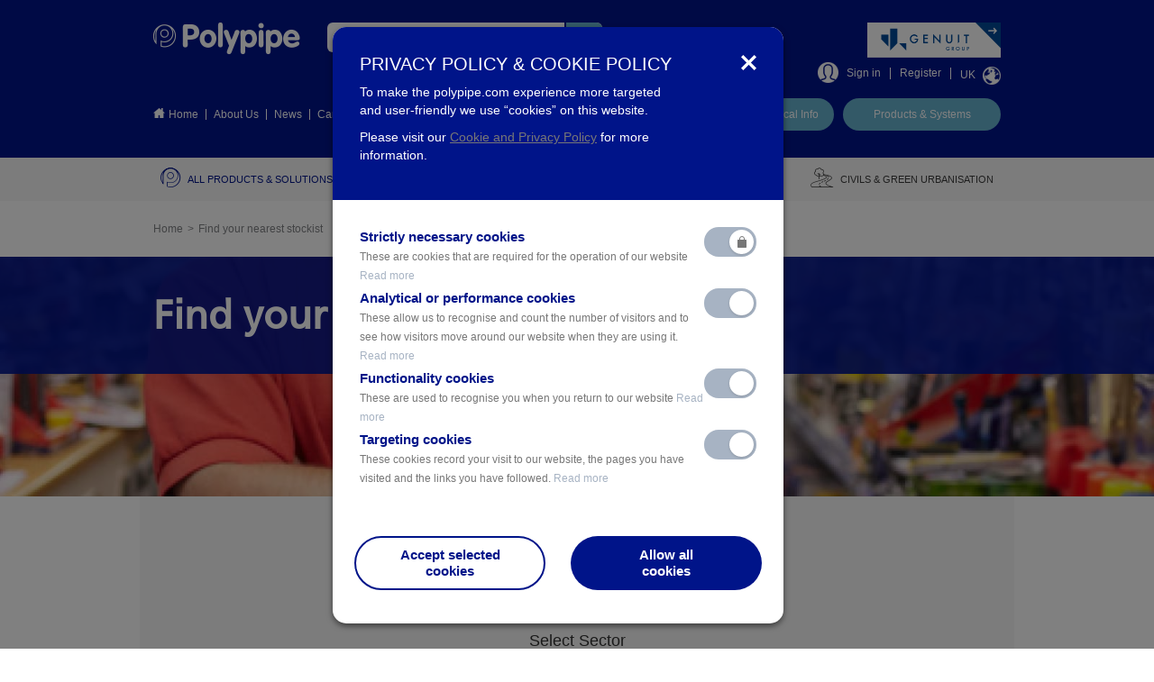

--- FILE ---
content_type: text/html; charset=utf-8
request_url: https://www.polypipe.com/find-your-nearest-stockist?sector=4&field_skus_target_id=93008&field_product_ranges_target_id=115131&field_category_tid=72
body_size: 15466
content:
<!DOCTYPE html>
<html dir="ltr" lang="en">
<head>
    <base href="https://www.polypipe.com"/>
    <title>Find your nearest stockist | Polypipe</title>

    <meta http-equiv="Content-Type" content="text/html; charset=utf-8" />
<link rel="shortcut icon" href="https://www.polypipe.com/sites/default/files/favicon.ico" type="image/vnd.microsoft.icon" />
<meta name="description" content="Search for *product name* stockists" />
<meta name="generator" content="Drupal 7 (https://www.drupal.org)" />
<link rel="canonical" href="https://www.polypipe.com/find-your-nearest-stockist" />
<link rel="shortlink" href="https://www.polypipe.com/node/34" />
<meta property="og:site_name" content="Polypipe" />
<meta property="og:type" content="article" />
<meta property="og:url" content="https://www.polypipe.com/find-your-nearest-stockist" />
<meta property="og:title" content="Find your nearest stockist" />
<meta property="og:description" content="Search for *product name* stockists" />
<meta property="og:updated_time" content="2018-01-25T10:49:06+00:00" />
<meta property="og:image" content="https://www.polypipe.com/sites/default/files/banner--stockist.jpg" />
<meta name="twitter:card" content="summary" />
<meta name="twitter:url" content="https://www.polypipe.com/find-your-nearest-stockist" />
<meta name="twitter:title" content="Find your nearest stockist" />
<meta name="twitter:description" content="Search for *product name* stockists" />
<meta name="twitter:image" content="https://www.polypipe.com/sites/default/files/banner--stockist.jpg" />
<meta property="article:published_time" content="2016-01-13T12:34:09+00:00" />
<meta property="article:modified_time" content="2018-01-25T10:49:06+00:00" />
    <meta name="google-site-verification" content="2XD2qlS8FpeX2r2ESVpRXCn9grgjwroHPNKbA8LtFD8" />
      <meta http-equiv="X-UA-Compatible" content="IE=edge, chrome=1">
    <meta name="HandheldFriendly" content="True">
    <meta name="MobileOptimized" content="320">
    <meta name="format-detection" content="telephone=no">
    <meta name="viewport" content="width=device-width, initial-scale=1.0, user-scalable=no">
    
    <!--[if (lt IE 9) & (!IEMobile)]>
        <script src="https://www.polypipe.com/sites/all/themes/polypipe/js/fallbacks/html5shiv-3.7.2.min.js"></script>
        <script src="https://www.polypipe.com/sites/all/themes/polypipe/js/fallbacks/selectivizr-1.0.2.min.js"></script>
    <![endif]-->

    <style type="text/css" media="all">
@import url("https://www.polypipe.com/modules/system/system.base.css?t6d741");
@import url("https://www.polypipe.com/modules/system/system.menus.css?t6d741");
@import url("https://www.polypipe.com/modules/system/system.messages.css?t6d741");
@import url("https://www.polypipe.com/modules/system/system.theme.css?t6d741");
</style>
<style type="text/css" media="all">
@import url("https://www.polypipe.com/modules/comment/comment.css?t6d741");
@import url("https://www.polypipe.com/sites/all/modules/domain/domain_nav/domain_nav.css?t6d741");
@import url("https://www.polypipe.com/modules/field/theme/field.css?t6d741");
@import url("https://www.polypipe.com/modules/node/node.css?t6d741");
@import url("https://www.polypipe.com/modules/search/search.css?t6d741");
@import url("https://www.polypipe.com/modules/user/user.css?t6d741");
@import url("https://www.polypipe.com/sites/all/modules/views/css/views.css?t6d741");
@import url("https://www.polypipe.com/sites/all/modules/media/modules/media_wysiwyg/css/media_wysiwyg.base.css?t6d741");
</style>
<style type="text/css" media="all">
@import url("https://www.polypipe.com/sites/all/modules/ctools/css/ctools.css?t6d741");
@import url("https://www.polypipe.com/sites/all/modules/video/css/video.css?t6d741");
</style>
<style type="text/css" media="all">
@import url("https://www.polypipe.com/sites/all/themes/polypipe/css/layout.css?t6d741");
@import url("https://www.polypipe.com/sites/all/themes/polypipe/css/colors.css?t6d741");
@import url("https://www.polypipe.com/sites/all/themes/polypipe/css/bootstrap.min.css?t6d741");
@import url("https://www.polypipe.com/sites/all/themes/polypipe/js/sweetalert/sweet-alert.css?t6d741");
@import url("https://www.polypipe.com/sites/all/themes/polypipe/js/helpers/owl-carousel/owl.carousel.css?t6d741");
@import url("https://www.polypipe.com/sites/all/themes/polypipe/js/helpers/owl-carousel/owl.transitions.css?t6d741");
@import url("https://www.polypipe.com/sites/all/themes/polypipe/css/style.css?t6d741");
@import url("https://www.polypipe.com/sites/all/themes/polypipe/css/style_dev.css?t6d741");
@import url("https://www.polypipe.com/sites/all/themes/polypipe/selectric/selectric.css?t6d741");
@import url("https://www.polypipe.com/sites/all/themes/polypipe/css/pp2019.css?t6d741");
@import url("https://www.polypipe.com/sites/all/themes/polypipe/css/elegance.css?t6d741");
@import url("https://www.polypipe.com/sites/all/themes/polypipe/js/slick/slick.css?t6d741");
@import url("https://www.polypipe.com/sites/all/themes/polypipe/css/font-awesome.min.css?t6d741");
@import url("https://www.polypipe.com/sites/all/themes/polypipe/elegance/animate.css?t6d741");
@import url("https://www.polypipe.com/sites/all/themes/polypipe/green-infrastructure/gi.css?t6d741");
@import url("https://www.polypipe.com/sites/all/themes/polypipe/landing-services/fancybox/jquery.fancybox.min.css?t6d741");
@import url("https://www.polypipe.com/sites/all/themes/polypipe/landing-services/services.css?t6d741");
@import url("https://www.polypipe.com/sites/all/themes/polypipe/civils-landing/civils.css?t6d741");
@import url("https://www.polypipe.com/sites/all/themes/polypipe/terrain-q-lading/terrain-q.css?t6d741");
@import url("https://www.polypipe.com/sites/all/themes/polypipe/featured-landing/featured-landing.css?t6d741");
@import url("https://www.polypipe.com/sites/all/themes/polypipe/pbs-map/pbs_map.css?t6d741");
</style>
<style type="text/css" media="print">
@import url("https://www.polypipe.com/sites/all/themes/polypipe/css/print.css?t6d741");
</style>

<!--[if lte IE 7]>
<link type="text/css" rel="stylesheet" href="https://www.polypipe.com/sites/all/themes/polypipe/css/ie.css?t6d741" media="all" />
<![endif]-->

<!--[if IE 6]>
<link type="text/css" rel="stylesheet" href="https://www.polypipe.com/sites/all/themes/polypipe/css/ie6.css?t6d741" media="all" />
<![endif]-->
    <!--[if (lt IE 9) & (!IEMobile)]>
        <link rel="stylesheet" type="text/css" href="https://www.polypipe.com/sites/all/themes/polypipe/css/ie8.css" />
        <script src="https://www.polypipe.com/sites/all/themes/polypipe/js/fallbacks/respond-1.4.2.min.js"></script>
    <![endif]-->
    
    <!--[if (lte IE 9) & (!IEMobile)]>
        <link rel="stylesheet" type="text/css" href="https://www.polypipe.com/sites/all/themes/polypipe/css/ie9.css" />
    <![endif]-->
    <script type="text/javascript" src="https://www.polypipe.com/sites/all/modules/jquery_update/replace/jquery/1.12/jquery.min.js?v=1.12.4"></script>
<script type="text/javascript" src="https://www.polypipe.com/misc/jquery-extend-3.4.0.js?v=1.12.4"></script>
<script type="text/javascript" src="https://www.polypipe.com/misc/jquery-html-prefilter-3.5.0-backport.js?v=1.12.4"></script>
<script type="text/javascript" src="https://www.polypipe.com/misc/jquery.once.js?v=1.2"></script>
<script type="text/javascript" src="https://www.polypipe.com/misc/drupal.js?t6d741"></script>
<script type="text/javascript" src="https://www.polypipe.com/sites/all/modules/jquery_update/js/jquery_browser.js?v=0.0.1"></script>
<script type="text/javascript" src="https://www.polypipe.com/misc/form-single-submit.js?v=7.103"></script>
<script type="text/javascript" src="https://www.polypipe.com/sites/all/modules/entityreference/js/entityreference.js?t6d741"></script>
<script type="text/javascript" src="https://www.polypipe.com/sites/all/modules/video/js/video.js?t6d741"></script>
<script type="text/javascript" src="https://www.googletagmanager.com/gtag/js?id=G-GQGH6SJTT5"></script>
<script type="text/javascript" src="https://www.polypipe.com/sites/all/themes/polypipe/js/fallbacks/jquery-migrate-1.2.1.min.js?t6d741"></script>
<script type="text/javascript" src="https://www.polypipe.com/sites/all/themes/polypipe/js/helpers/bootstrap.min.js?t6d741"></script>
<script type="text/javascript" src="https://www.polypipe.com/sites/all/themes/polypipe/js/jquery.sticky-kit.min.js?t6d741"></script>
<script type="text/javascript" src="https://www.polypipe.com/sites/all/themes/polypipe/js/sweetalert/sweet-alert.js?t6d741"></script>
<script type="text/javascript" src="https://www.polypipe.com/sites/all/themes/polypipe/js/helpers/owl-carousel/owl.carousel.min.js?t6d741"></script>
<script type="text/javascript" src="https://www.polypipe.com/sites/all/themes/polypipe/elegance/wow.min.js?t6d741"></script>
<script type="text/javascript" src="https://www.polypipe.com/sites/all/themes/polypipe/js/elegance.js?t6d741"></script>
<script type="text/javascript" src="https://www.polypipe.com/sites/all/themes/polypipe/js/slick/slick.min.js?t6d741"></script>
<script type="text/javascript" src="https://www.polypipe.com/sites/all/themes/polypipe/green-infrastructure/jquery.sticky-kit.min.js?t6d741"></script>
<script type="text/javascript" src="https://www.polypipe.com/sites/all/themes/polypipe/green-infrastructure/gi.js?t6d741"></script>
<script type="text/javascript" src="https://www.polypipe.com/sites/all/themes/polypipe/selectric/jquery.selectric.min.js?t6d741"></script>
<script type="text/javascript" src="https://www.polypipe.com/sites/all/themes/polypipe/js/app2019.js?t6d741"></script>
<script type="text/javascript" src="https://www.polypipe.com/sites/all/themes/polypipe/js/app.js?t6d741"></script>
<script type="text/javascript" src="https://www.polypipe.com/sites/all/themes/polypipe/landing-services/jquery.matchHeight.js?t6d741"></script>
<script type="text/javascript" src="https://www.polypipe.com/sites/all/themes/polypipe/landing-services/fancybox/jquery.fancybox.min.js?t6d741"></script>
<script type="text/javascript" src="https://www.polypipe.com/sites/all/themes/polypipe/landing-services/services.js?t6d741"></script>
<script type="text/javascript" src="https://www.polypipe.com/sites/all/themes/polypipe/civils-landing/civils.js?t6d741"></script>
<script type="text/javascript" src="https://www.polypipe.com/sites/all/themes/polypipe/terrain-q-lading/terrain-q.js?t6d741"></script>
<script type="text/javascript" src="https://www.polypipe.com/sites/all/themes/polypipe/featured-landing/featured-landing.js?t6d741"></script>
<script type="text/javascript">
<!--//--><![CDATA[//><!--
jQuery.extend(Drupal.settings, {"basePath":"\/","pathPrefix":"","setHasJsCookie":0,"ajaxPageState":{"theme":"polypipe","theme_token":"NGL-Kd-f-KECqiZVbQp1nfk18kbZZQU80gQA8Mr5GOU","js":{"sites\/all\/modules\/jquery_update\/replace\/jquery\/1.12\/jquery.min.js":1,"misc\/jquery-extend-3.4.0.js":1,"misc\/jquery-html-prefilter-3.5.0-backport.js":1,"misc\/jquery.once.js":1,"misc\/drupal.js":1,"sites\/all\/modules\/jquery_update\/js\/jquery_browser.js":1,"misc\/form-single-submit.js":1,"sites\/all\/modules\/entityreference\/js\/entityreference.js":1,"sites\/all\/modules\/video\/js\/video.js":1,"https:\/\/www.googletagmanager.com\/gtag\/js?id=G-GQGH6SJTT5":1,"sites\/all\/themes\/polypipe\/js\/fallbacks\/jquery-migrate-1.2.1.min.js":1,"sites\/all\/themes\/polypipe\/js\/helpers\/bootstrap.min.js":1,"sites\/all\/themes\/polypipe\/js\/jquery.sticky-kit.min.js":1,"sites\/all\/themes\/polypipe\/js\/sweetalert\/sweet-alert.js":1,"sites\/all\/themes\/polypipe\/js\/helpers\/owl-carousel\/owl.carousel.min.js":1,"sites\/all\/themes\/polypipe\/elegance\/wow.min.js":1,"sites\/all\/themes\/polypipe\/js\/elegance.js":1,"sites\/all\/themes\/polypipe\/js\/slick\/slick.min.js":1,"sites\/all\/themes\/polypipe\/green-infrastructure\/jquery.sticky-kit.min.js":1,"sites\/all\/themes\/polypipe\/green-infrastructure\/gi.js":1,"sites\/all\/themes\/polypipe\/selectric\/jquery.selectric.min.js":1,"sites\/all\/themes\/polypipe\/js\/app2019.js":1,"sites\/all\/themes\/polypipe\/js\/app.js":1,"sites\/all\/themes\/polypipe\/landing-services\/jquery.matchHeight.js":1,"sites\/all\/themes\/polypipe\/landing-services\/fancybox\/jquery.fancybox.min.js":1,"sites\/all\/themes\/polypipe\/landing-services\/services.js":1,"sites\/all\/themes\/polypipe\/civils-landing\/civils.js":1,"sites\/all\/themes\/polypipe\/terrain-q-lading\/terrain-q.js":1,"sites\/all\/themes\/polypipe\/featured-landing\/featured-landing.js":1},"css":{"modules\/system\/system.base.css":1,"modules\/system\/system.menus.css":1,"modules\/system\/system.messages.css":1,"modules\/system\/system.theme.css":1,"modules\/comment\/comment.css":1,"sites\/all\/modules\/domain\/domain_nav\/domain_nav.css":1,"modules\/field\/theme\/field.css":1,"modules\/node\/node.css":1,"modules\/search\/search.css":1,"modules\/user\/user.css":1,"sites\/all\/modules\/views\/css\/views.css":1,"sites\/all\/modules\/media\/modules\/media_wysiwyg\/css\/media_wysiwyg.base.css":1,"sites\/all\/modules\/ctools\/css\/ctools.css":1,"sites\/all\/modules\/video\/css\/video.css":1,"sites\/all\/themes\/polypipe\/css\/layout.css":1,"sites\/all\/themes\/polypipe\/css\/colors.css":1,"sites\/all\/themes\/polypipe\/css\/bootstrap.min.css":1,"sites\/all\/themes\/polypipe\/js\/sweetalert\/sweet-alert.css":1,"sites\/all\/themes\/polypipe\/js\/helpers\/owl-carousel\/owl.carousel.css":1,"sites\/all\/themes\/polypipe\/js\/helpers\/owl-carousel\/owl.transitions.css":1,"sites\/all\/themes\/polypipe\/css\/style.css":1,"sites\/all\/themes\/polypipe\/css\/style_dev.css":1,"sites\/all\/themes\/polypipe\/selectric\/selectric.css":1,"sites\/all\/themes\/polypipe\/css\/pp2019.css":1,"sites\/all\/themes\/polypipe\/css\/elegance.css":1,"sites\/all\/themes\/polypipe\/js\/slick\/slick.css":1,"sites\/all\/themes\/polypipe\/css\/font-awesome.min.css":1,"sites\/all\/themes\/polypipe\/elegance\/animate.css":1,"sites\/all\/themes\/polypipe\/green-infrastructure\/gi.css":1,"sites\/all\/themes\/polypipe\/landing-services\/fancybox\/jquery.fancybox.min.css":1,"sites\/all\/themes\/polypipe\/landing-services\/services.css":1,"sites\/all\/themes\/polypipe\/civils-landing\/civils.css":1,"sites\/all\/themes\/polypipe\/terrain-q-lading\/terrain-q.css":1,"sites\/all\/themes\/polypipe\/featured-landing\/featured-landing.css":1,"sites\/all\/themes\/polypipe\/pbs-map\/pbs_map.css":1,"sites\/all\/themes\/polypipe\/css\/print.css":1,"sites\/all\/themes\/polypipe\/css\/ie.css":1,"sites\/all\/themes\/polypipe\/css\/ie6.css":1}},"googleanalytics":{"account":["G-GQGH6SJTT5"],"trackOutbound":1,"trackMailto":1,"trackDownload":1,"trackDownloadExtensions":"7z|aac|arc|arj|asf|asx|avi|bin|csv|doc(x|m)?|dot(x|m)?|exe|flv|gif|gz|gzip|hqx|jar|jpe?g|js|mp(2|3|4|e?g)|mov(ie)?|msi|msp|pdf|phps|png|ppt(x|m)?|pot(x|m)?|pps(x|m)?|ppam|sld(x|m)?|thmx|qtm?|ra(m|r)?|sea|sit|tar|tgz|torrent|txt|wav|wma|wmv|wpd|xls(x|m|b)?|xlt(x|m)|xlam|xml|z|zip","trackDomainMode":1},"urlIsAjaxTrusted":{"\/find-your-nearest-stockist?sector=4\u0026field_skus_target_id=93008\u0026field_product_ranges_target_id=115131\u0026field_category_tid=72":true}});
//--><!]]>
</script>
    
    <script type="text/javascript" src="https://www.youtube.com/player_api"></script>
    <script type="text/javascript">
        var $_domains = JSON.parse('{"1d":"www_polypipe_com","2d":"eu_polypipe_com","3d":"training_polypipe_com","4d":"www_international_polypipe_com","5d":"www_middleeast_polypipe_com","6d":"www_domusventilation_co_uk","7d":"www_it_polypipe_com","8d":"www_fr_polypipe_com"}');
        var $_domain = JSON.parse('{"domain_id":"1","subdomain":"www.polypipe.com","sitename":"Polypipe","scheme":"https","valid":"1","weight":"-1","is_default":"1","machine_name":"www_polypipe_com","path":"https:\/\/www.polypipe.com\/","site_grant":true,"aliases":[]}');
    </script>
        </head>
<body class="html not-front not-logged-in no-sidebars page-node page-node- page-node-34 node-type-page domain-www-polypipe-com i18n-en" >
    <div id="skip-link">
    <a href="#main-content" class="element-invisible element-focusable">Skip to main content</a>
  </div>
  <noscript aria-hidden="true"><iframe src="https://www.googletagmanager.com/ns.html?id=GTM-TWG48ML" height="0" width="0" style="display:none;visibility:hidden"></iframe></noscript>  <div id="offcanvas">
    <div class="dropdownRegions js-dropdownRegions">
	<button class="button button__close right js-dropdownRegions-close">close <i class="fa fa-close"></i></button>
	<br class="clear" />
	<h3 class="title">Change your region</h3>
        <!--form action="https://www.polypipe.com/change-region" method="POST" id="change-region"-->
            <ul class="dropdownRegions--list l-unstyled clearfix">
                                    <li><a href="https://www.polypipe.com/" class="button js-dropdownRegions--uk">Polypipe <i class="icon-homepage--arrow"></i></a><input type="radio" name="region" id="uk" style="display: none;" value="1" /></li>
                                    <li><a href="https://middleeast.polypipe.com/" class="button js-dropdownRegions--uk">Polypipe Middle East <i class="icon-homepage--arrow"></i></a><input type="radio" name="region" id="uk" style="display: none;" value="1" /></li>
                                    <li><a href="https://polypipefrance.com/" class="button js-dropdownRegions--uk">Polypipe France <i class="icon-homepage--arrow"></i></a><input type="radio" name="region" id="uk" style="display: none;" value="1" /></li>
                            </ul>
        <!--/form-->
</div>
<div class="mobile-search-form">
	<button class="close-mobile-search"><span></span><span></span><span></span><strong>Close</strong></button>
	<form action="https://www.polypipe.com/search" method="GET">
		<div class="form-item form-type-textfield form-item-search-block-form">
			<label class="element-invisible" for="edit-search-block-form--2--mobile">Search</label>
			<input type="text" class="form-text" name="combine" placeholder="Enter keyword, e.g. Drainage" />
		</div>
		<div class="form-actions form-wrapper">
			<button type="submit" class="button button__blue_light">Search</button>
		</div>
	</form>
</div>
<header class="header background-blue_dark">
        <div class="header--top">
                <div class="container clearfix">
                        <a href="https://www.polypipe.com" class="header--logo"><img src="https://www.polypipe.com/sites/all/themes/polypipe/images/logo.png" alt="Polypipe Logo" /></a>
                        <div class="header--controls_mobile right">
                            <ul class="l-floated clearfix">
								<li><a href="javascript:void(0)" class="mobile-search-toggle"><strong>Search</strong></a></li>
                                <li><a href="https://www.polypipe.com/user/login" class="mobile-menu-account"><strong>Sign in</strong></a></li>
								<li><a href="javascript:void(0)" class="mobile-menu-toggle"><span></span><span></span><span></span><strong data-opened="Close" data-closed="Menu">Menu</strong></a></li>
									
                                                                </ul>
                        </div>
                        <!-- drupal search form html: cross fingers -->
                        
                         
                        
                        <div class="header--search clearfix">
                                <div class="form-wrap clearfix">
                                    <form action="https://www.polypipe.com/search" method="GET">
                                            <div class="form-item form-type-textfield form-item-search-block-form">
                                                        <label class="element-invisible" for="edit-search-block-form--2">Search</label>
                                                        <input type="text" class="form-text" name="combine" placeholder="Enter keyword, e.g. Drainage" />
                                                </div>
                                                <div class="form-actions form-wrapper">
                                                        <input type="submit" value="Search" class="form-submit" />
                                                </div>
                                        </form>
                                </div>
                                <a class="form--label" href="https://www.polypipe.com/search">Advanced search</a>
                        </div><!-- /.header--search -->
                         
                        
                        <div class="header__genuit-logo__user-actions">
                                                        <div class="header__genuit-logo display-second-image-hover">
                                <a href="https://www.genuitgroup.com" target="_blank"><img src="/sites/all/themes/polypipe/images/genuit-header-logo@2x.png" alt="Genuit" class="img-responsive" /><img src="/sites/all/themes/polypipe/images/genuit-header-logo-hover@2x.png" alt="Genuit" class="img-responsive" /></a>
                            </div>
                                                        <div class="header--account">
                                    <ul class="list-links l-unstyled clearfix">
                                                                                    <li>
                                                    <i class="icon-header--account"></i>
                                                    <a href="https://www.polypipe.com/user/login" title="Login">Sign in</a>
                                            </li>
                                            <li><a href="https://www.polypipe.com/user/register" title="Register an account">Register</a></li>
                                                                                <li>
                                            <a href="javascript:void(0);" title="Change your region" class="js-trigger-dropdownRegions">UK <i class="icon-header--language"></i></a>
                                               
                                        </li>
                                                                                                                    </ul>
                            </div><!-- /.header--account -->
                        </div>
                </div>
        </div><!-- /.header--top -->
        <div class="header--bottom">
                <div class="container clearfix">
                        <div class="articles left">
                            <ul class="articles--list l-unstyled clearfix"><li class="menu-398 first"><a href="/">Home</a></li>
<li class="menu-1364"><a href="/about-us-0">About Us</a></li>
<li class="menu-401"><a href="/news">News</a></li>
<li class="menu-402"><a href="https://polypipe.wd103.myworkdayjobs.com/en-US/Careers">Careers</a></li>
<li class="menu-1579"><a href="/case-studies">Case Studies</a></li>
<li class="menu-404 last"><a href="/contact-us">Contact</a></li>
</ul>                            <script type="text/javascript">
                                jQuery(document).ready(function(){
                                    jQuery('.menu-398').prepend('<i class="icon-header--home"></i> ');
                                })
                            </script>
                        </div>
                        <div class="buttons right clearfix">
                                <ul class="buttons--list l-unstyled clearfix">
                                        <li><a href="https://www.polypipe.com/literature--search" class="button button__blue_light">Literature & Technical Info</a></li>
                                                                                                                                <li><a href="https://www.polypipe.com/products-solutions" class="button button__blue_light" title="Products & Systems">Products & Systems</a></li>
                                                                                                                </ul>
                                                    </div>
                </div>
        </div><!-- /.header--bottom -->

	<div class="mobile-menu">
		<div class="mobile-menu-block">
			<div class="mobile-menu-content clearfix">
			<div class="mobile-menu-left">
                                    				<ul class="mobile-menu-1 l-unstyled clearfix">
    					<li><a href="https://www.polypipe.com/literature--search">Literature & Technical Info</a></li>
    					    					    					<li><a href="https://www.polypipe.com/products-solutions" title="Products & Systems">Products & Systems</a></li>
    					    				</ul>
    				                    <ul class="mobile-main-menu l-unstyled">
                								
											<li class="has_children  featured">
															<a href="https://www.polypipe.com/products-solutions" title="All products & Solutions" id="node50" data-menu="1"><span>All products & Solutions</span><span class="open-child"></span></a>
							
															<div class="categories_lvl2">
									<div class="mobile-menu-cat-lev-2">
										<ul class="categories_lvl2--list l-unstyled">
																							<li class="has_children ">
													<a href="https://www.polypipe.com/products-solutions" title="Products & Systems" class="active">Products & Systems<span class="mobile-menu-toggle-l3"></span></a>

																											<div class="categories_lvl3" style="display: block;">
															<ul class="categories_lvl3--list l-unstyled">
																																	<li class=" ">
																		<a href="https://www.polypipe.com/housing/above-ground-drainage" title="Above Ground Drainage	" class="categories_lvl3--column_title ">Above Ground Drainage	</a>

																		
																	</li>
																																	<li class=" ">
																		<a href="https://www.polypipe.com/housing/below-ground-drainage" title="Below Ground Drainage" class="categories_lvl3--column_title ">Below Ground Drainage</a>

																		
																	</li>
																																	<li class=" ">
																		<a href="https://www.polypipe.com/civils/cable-protection" title="Cable Protection" class="categories_lvl3--column_title ">Cable Protection</a>

																		
																	</li>
																																	<li class=" ">
																		<a href="https://www.polypipe.com/housing/insulation/insulation/cavity-closers" title="Cavity Closers" class="categories_lvl3--column_title ">Cavity Closers</a>

																		
																	</li>
																																	<li class=" ">
																		<a href="https://www.polypipe.com/commercial-building-services/nuaire" title="Commercial Ventilation" class="categories_lvl3--column_title ">Commercial Ventilation</a>

																		
																	</li>
																																	<li class=" ">
																		<a href="https://www.polypipe.com/housing/domus-ventilation" title="Domestic Ventilation" class="categories_lvl3--column_title ">Domestic Ventilation</a>

																		
																	</li>
																																	<li class=" ">
																		<a href="https://www.polypipe.com/performance-under-pressure" title="Effast Pressure Systems" class="categories_lvl3--column_title ">Effast Pressure Systems</a>

																		
																	</li>
																																	<li class=" ">
																		<a href="https://www.polypipe.com/housing/domestic-plumbing-systems" title="Plastic Plumbing" class="categories_lvl3--column_title ">Plastic Plumbing</a>

																		
																	</li>
																																	<li class=" ">
																		<a href="https://www.polypipe.com/products-solutions" title="View all" class="categories_lvl3--column_title link">View all</a>

																		
																	</li>
																															</ul>

														</div>
																									</li>
																							<li class="has_children ">
													<a href="https://www.polypipe.com/housing/above-ground-drainage" title="Applications	" class="">Applications	<span class="mobile-menu-toggle-l3"></span></a>

																											<div class="categories_lvl3">
															<ul class="categories_lvl3--list l-unstyled">
																																	<li class=" ">
																		<a href="https://www.polypipe.com/civils/sewer-systems" title="Sewer Systems" class="categories_lvl3--column_title ">Sewer Systems</a>

																		
																	</li>
																																	<li class=" ">
																		<a href="https://www.polypipe.com/civils/surface-water-drainage" title="Surface Water Drainage" class="categories_lvl3--column_title ">Surface Water Drainage</a>

																		
																	</li>
																																	<li class=" ">
																		<a href="https://www.polypipe.com/commercial-building-services/terrain-drainage" title="Terrain Drainage" class="categories_lvl3--column_title ">Terrain Drainage</a>

																		
																	</li>
																																	<li class=" ">
																		<a href="https://www.polypipe.com/housing/polypipe-underfloor-heating" title="Underfloor Heating" class="categories_lvl3--column_title ">Underfloor Heating</a>

																		
																	</li>
																																	<li class=" ">
																		<a href="https://www.polypipe.com/civils/water-management-solutions" title="Water Management Solutions" class="categories_lvl3--column_title ">Water Management Solutions</a>

																		
																	</li>
																															</ul>

														</div>
																									</li>
																							<li class="has_children ">
													<a href="https://www.polypipe.com/housing/above-ground-drainage" title="Sectors" class="">Sectors<span class="mobile-menu-toggle-l3"></span></a>

																											<div class="categories_lvl3">
															<ul class="categories_lvl3--list l-unstyled">
																																	<li class=" ">
																		<a href="https://www.polypipe.com/commercial-building-services" title="Building Services" class="categories_lvl3--column_title ">Building Services</a>

																		
																	</li>
																																	<li class=" ">
																		<a href="https://www.polypipe.com/civils" title="Civils & Green Urbanisation" class="categories_lvl3--column_title ">Civils & Green Urbanisation</a>

																		
																	</li>
																																	<li class=" ">
																		<a href="https://www.polypipe.com/housing" title="Housing" class="categories_lvl3--column_title ">Housing</a>

																		
																	</li>
																															</ul>

														</div>
																									</li>
																					</ul>
																									<div class="box-menu icon_no_background">
																																<div class="menu-box-image_no_background">
																																					<div class="image">
																				<img src="https://www.polypipe.com/sites/default/files/technical_literature_icon_white.png" alt=" Product Literature & Technical Information" />
																			</div>
																																				<div class="menu-box-content">
																			<h2> Product Literature & Technical Information</h2>
                                                                            <div class="field field-name-body field-type-text-with-summary field-label-hidden"><div class="field-items"><div class="field-item even" property="content:encoded"><p>Browse the literature library to find all product related literature including technical information, specification documents, datasheets, installation guides and much more.</p>
</div></div></div>																																							<a href="literature-search" class="button button__blue_light">Browse Literature Library ></a>
																																					</div>
																	</div>
																															</div>
																								</div>
								</div>
							
						</li>
											<li class="has_children  ">
															<a href="https://www.polypipe.com/housing" title="Housing" id="node7" data-menu="2"><span>Housing</span><span class="open-child"></span></a>
							
															<div class="categories_lvl2">
									<div class="mobile-menu-cat-lev-2">
										<ul class="categories_lvl2--list l-unstyled">
																							<li class="has_children ">
													<a href="https://www.polypipe.com/housing/above-ground-drainage" title="Above Ground Drainage" class="active">Above Ground Drainage<span class="mobile-menu-toggle-l3"></span></a>

																									</li>
																							<li class="has_children ">
													<a href="https://www.polypipe.com/housing/below-ground-drainage" title="Below Ground Drainage" class="">Below Ground Drainage<span class="mobile-menu-toggle-l3"></span></a>

																									</li>
																							<li class="has_children ">
													<a href="https://www.polypipe.com/housing/domestic-plumbing-systems" title="Domestic Plumbing Systems" class="">Domestic Plumbing Systems<span class="mobile-menu-toggle-l3"></span></a>

																									</li>
																							<li class=" ">
													<a href="https://www.polypipe.com/housing/polypipe-underfloor-heating" title="Underfloor Heating" class="">Underfloor Heating<span class="mobile-menu-toggle-l3"></span></a>

																									</li>
																							<li class=" ">
													<a href="https://www.polypipe.com/bpbim" title="BIM Hub" class="">BIM Hub<span class="mobile-menu-toggle-l3"></span></a>

																									</li>
																					</ul>
																									<div class="box-menu icon_no_background">
																																<div class="menu-box-image_no_background">
																																					<div class="image">
																				<img src="https://www.polypipe.com/sites/default/files/technical_literature_icon_white.png" alt=" Product Literature & Technical Information" />
																			</div>
																																				<div class="menu-box-content">
																			<h2> Product Literature & Technical Information</h2>
                                                                            <div class="field field-name-body field-type-text-with-summary field-label-hidden"><div class="field-items"><div class="field-item even" property="content:encoded"><p>Browse the literature library to find all product related literature including technical information, specification documents, datasheets, installation guides and much more.</p>
</div></div></div>																																							<a href="literature-search" class="button button__blue_light">Browse Literature Library ></a>
																																					</div>
																	</div>
																															</div>
																								</div>
								</div>
							
						</li>
											<li class="has_children  ">
															<a href="https://www.polypipe.com/commercial-building-services" title="Commercial Building Services" id="node131522" data-menu="3"><span>Commercial Building Services</span><span class="open-child"></span></a>
							
															<div class="categories_lvl2">
									<div class="mobile-menu-cat-lev-2">
										<ul class="categories_lvl2--list l-unstyled">
																							<li class="has_children ">
													<a href="https://www.polypipe.com/this-is-our-terrain" title="Terrain Drainage" class="active">Terrain Drainage<span class="mobile-menu-toggle-l3"></span></a>

																									</li>
																							<li class=" ">
													<a href="https://www.polypipe.com/mecflow-page-main" title="Water Supply" class="">Water Supply<span class="mobile-menu-toggle-l3"></span></a>

																									</li>
																							<li class=" ">
													<a href="https://www.polypipe.com/commercial-building-services/nuaire" title="Ventilation" class="">Ventilation<span class="mobile-menu-toggle-l3"></span></a>

																									</li>
																							<li class=" ">
													<a href="https://www.polypipe.com/commercial-building-services/water-management-solutions" title="Water Management Solutions" class="">Water Management Solutions<span class="mobile-menu-toggle-l3"></span></a>

																									</li>
																							<li class=" ">
													<a href="https://www.polypipe.com/performance-under-pressure" title="Pressure Systems" class="">Pressure Systems<span class="mobile-menu-toggle-l3"></span></a>

																									</li>
																							<li class="has_children ">
													<a href="https://www.polypipe.com/commercial-building-services" title="Resources" class="">Resources<span class="mobile-menu-toggle-l3"></span></a>

																									</li>
																					</ul>
																									<div class="box-menu icon_no_background">
																																<div class="menu-box-image_no_background">
																																					<div class="image">
																				<img src="https://www.polypipe.com/sites/default/files/technical_literature_icon_white.png" alt=" Product Literature & Technical Information" />
																			</div>
																																				<div class="menu-box-content">
																			<h2> Product Literature & Technical Information</h2>
                                                                            <div class="field field-name-body field-type-text-with-summary field-label-hidden"><div class="field-items"><div class="field-item even" property="content:encoded"><p>Browse the literature library to find all product related literature including technical information, specification documents, datasheets, installation guides and much more.</p>
</div></div></div>																																							<a href="literature-search" class="button button__blue_light">Browse Literature Library ></a>
																																					</div>
																	</div>
																															</div>
																								</div>
								</div>
							
						</li>
											<li class="has_children  ">
															<a href="https://www.polypipe.com/civils" title="Civils & Green Urbanisation" id="node94782" data-menu="4"><span>Civils & Green Urbanisation</span><span class="open-child"></span></a>
							
															<div class="categories_lvl2">
									<div class="mobile-menu-cat-lev-2">
										<ul class="categories_lvl2--list l-unstyled">
																							<li class="has_children ">
													<a href="https://www.polypipe.com/civils/water-management-solutions" title="Water Management Solutions" class="active">Water Management Solutions<span class="mobile-menu-toggle-l3"></span></a>

																									</li>
																							<li class="has_children ">
													<a href="https://www.polypipe.com/civils/surface-water-drainage" title="Surface Water Drainage" class="">Surface Water Drainage<span class="mobile-menu-toggle-l3"></span></a>

																									</li>
																							<li class="has_children ">
													<a href="https://www.polypipe.com/civils/sewer-systems" title="Sewer Systems" class="">Sewer Systems<span class="mobile-menu-toggle-l3"></span></a>

																									</li>
																							<li class="has_children ">
													<a href="https://www.polypipe.com/civils/cable-protection" title="Cable Protection" class="">Cable Protection<span class="mobile-menu-toggle-l3"></span></a>

																									</li>
																							<li class="has_children ">
													<a href="https://www.polypipe.com/cable-access" title="Cable Access" class="">Cable Access<span class="mobile-menu-toggle-l3"></span></a>

																									</li>
																					</ul>
																									<div class="box-menu icon_no_background">
																																<div class="menu-box-image_no_background">
																																					<div class="image">
																				<img src="https://www.polypipe.com/sites/default/files/technical_literature_icon_white.png" alt=" Product Literature & Technical Information" />
																			</div>
																																				<div class="menu-box-content">
																			<h2> Product Literature & Technical Information</h2>
                                                                            <div class="field field-name-body field-type-text-with-summary field-label-hidden"><div class="field-items"><div class="field-item even" property="content:encoded"><p>Browse the literature library to find all product related literature including technical information, specification documents, datasheets, installation guides and much more.</p>
</div></div></div>																																							<a href="literature-search" class="button button__blue_light">Browse Literature Library ></a>
																																					</div>
																	</div>
																															</div>
																								</div>
								</div>
							
						</li>
									</ul>
				<ul class="corporate-menu l-unstyled clearfix"><li class="menu-398 first"><a href="/">Home</a></li>
<li class="menu-1364"><a href="/about-us-0">About Us</a></li>
<li class="menu-401"><a href="/news">News</a></li>
<li class="menu-402"><a href="https://polypipe.wd103.myworkdayjobs.com/en-US/Careers">Careers</a></li>
<li class="menu-1579"><a href="/case-studies">Case Studies</a></li>
<li class="menu-404 last"><a href="/contact-us">Contact</a></li>
</ul>				<div class="mobile-change-region-block">
					<a href="javascript:void(0);" title="Change your region">Change your region <span>UK</span></a>
					<ul class="l-unstyled clearfix">
													<li><a href="https://www.polypipe.com/">Polypipe</a></li>
													<li><a href="https://middleeast.polypipe.com/">Polypipe Middle East</a></li>
													<li><a href="https://fr-archive.polypipe.com/">Polypipe France</a></li>
											</ul>
				</div>
                                <div class="mobile__header__genuit-logo text-center display-second-image-hover">
                    <a href="https://www.genuitgroup.com" target="_blank"><img src="/sites/all/themes/polypipe/images/genuit-header-logo@2x.png" alt="Genuit" class="img-responsive" /><img src="/sites/all/themes/polypipe/images/genuit-header-logo-hover@2x.png" alt="Genuit" class="img-responsive" /></a>
                </div>                
                			</div>
			<div class="mobile-menu-right"></div>
		</div>
		</div>
	</div>
</header><!-- /.header -->
<div class="header-overlay-mobile"></div>
<div id="main-nav">

<nav class="navigation">
	<div class="background-grey_light">
		<div class="container clearfix">
			<div class="categories_lvl1">
                            
                            <ul class="categories_lvl1--list l-unstyled">
                                                                    <li class="has_children  featured">
                                    	                                            <a href="https://www.polypipe.com/products-solutions" title="All products & Solutions" id="node50"><span>All products & Solutions</span></a>
                                                                                
                                                                                    <div class="categories_lvl2 background-grey_dark">
                                                <div class="container">
                                                    <ul class="categories_lvl2--list l-unstyled">
                                                                                                                    <li class="has_children ">
                                                                <a href="https://www.polypipe.com/products-solutions" title="Products & Systems">Products & Systems</a>

                                                                                                                                    <div class="categories_lvl3">
                                                                        <ul class="categories_lvl3--list l-unstyled">
                                                                                                                                                            <li class=" ">
                                                                                    <a href="https://www.polypipe.com/housing/above-ground-drainage" title="Above Ground Drainage	" class="categories_lvl3--column_title ">Above Ground Drainage	</a>

                                                                                    
                                                                                </li>
                                                                                                                                                            <li class=" ">
                                                                                    <a href="https://www.polypipe.com/housing/below-ground-drainage" title="Below Ground Drainage" class="categories_lvl3--column_title ">Below Ground Drainage</a>

                                                                                    
                                                                                </li>
                                                                                                                                                            <li class=" ">
                                                                                    <a href="https://www.polypipe.com/civils/cable-protection" title="Cable Protection" class="categories_lvl3--column_title ">Cable Protection</a>

                                                                                    
                                                                                </li>
                                                                                                                                                            <li class=" ">
                                                                                    <a href="https://www.polypipe.com/housing/insulation/insulation/cavity-closers" title="Cavity Closers" class="categories_lvl3--column_title ">Cavity Closers</a>

                                                                                    
                                                                                </li>
                                                                                                                                                            <li class=" ">
                                                                                    <a href="https://www.polypipe.com/commercial-building-services/nuaire" title="Commercial Ventilation" class="categories_lvl3--column_title ">Commercial Ventilation</a>

                                                                                    
                                                                                </li>
                                                                                                                                                            <li class=" ">
                                                                                    <a href="https://www.polypipe.com/housing/domus-ventilation" title="Domestic Ventilation" class="categories_lvl3--column_title ">Domestic Ventilation</a>

                                                                                    
                                                                                </li>
                                                                                                                                                            <li class=" ">
                                                                                    <a href="https://www.polypipe.com/performance-under-pressure" title="Effast Pressure Systems" class="categories_lvl3--column_title ">Effast Pressure Systems</a>

                                                                                    
                                                                                </li>
                                                                                                                                                            <li class=" ">
                                                                                    <a href="https://www.polypipe.com/housing/domestic-plumbing-systems" title="Plastic Plumbing" class="categories_lvl3--column_title ">Plastic Plumbing</a>

                                                                                    
                                                                                </li>
                                                                                                                                                            <li class=" ">
                                                                                    <a href="https://www.polypipe.com/products-solutions" title="View all" class="categories_lvl3--column_title link">View all</a>

                                                                                    
                                                                                </li>
                                                                                                                                                    </ul>
                                                                        
                                                                    </div>
                                                                                                                            </li>
                                                                                                                    <li class="has_children ">
                                                                <a href="https://www.polypipe.com/housing/above-ground-drainage" title="Applications	">Applications	</a>

                                                                                                                                    <div class="categories_lvl3">
                                                                        <ul class="categories_lvl3--list l-unstyled">
                                                                                                                                                            <li class=" ">
                                                                                    <a href="https://www.polypipe.com/civils/sewer-systems" title="Sewer Systems" class="categories_lvl3--column_title ">Sewer Systems</a>

                                                                                    
                                                                                </li>
                                                                                                                                                            <li class=" ">
                                                                                    <a href="https://www.polypipe.com/civils/surface-water-drainage" title="Surface Water Drainage" class="categories_lvl3--column_title ">Surface Water Drainage</a>

                                                                                    
                                                                                </li>
                                                                                                                                                            <li class=" ">
                                                                                    <a href="https://www.polypipe.com/commercial-building-services/terrain-drainage" title="Terrain Drainage" class="categories_lvl3--column_title ">Terrain Drainage</a>

                                                                                    
                                                                                </li>
                                                                                                                                                            <li class=" ">
                                                                                    <a href="https://www.polypipe.com/housing/polypipe-underfloor-heating" title="Underfloor Heating" class="categories_lvl3--column_title ">Underfloor Heating</a>

                                                                                    
                                                                                </li>
                                                                                                                                                            <li class=" ">
                                                                                    <a href="https://www.polypipe.com/civils/water-management-solutions" title="Water Management Solutions" class="categories_lvl3--column_title ">Water Management Solutions</a>

                                                                                    
                                                                                </li>
                                                                                                                                                    </ul>
                                                                        
                                                                    </div>
                                                                                                                            </li>
                                                                                                                    <li class="has_children ">
                                                                <a href="https://www.polypipe.com/housing/above-ground-drainage" title="Sectors">Sectors</a>

                                                                                                                                    <div class="categories_lvl3">
                                                                        <ul class="categories_lvl3--list l-unstyled">
                                                                                                                                                            <li class=" ">
                                                                                    <a href="https://www.polypipe.com/commercial-building-services" title="Building Services" class="categories_lvl3--column_title ">Building Services</a>

                                                                                    
                                                                                </li>
                                                                                                                                                            <li class=" ">
                                                                                    <a href="https://www.polypipe.com/civils" title="Civils & Green Urbanisation" class="categories_lvl3--column_title ">Civils & Green Urbanisation</a>

                                                                                    
                                                                                </li>
                                                                                                                                                            <li class=" ">
                                                                                    <a href="https://www.polypipe.com/housing" title="Housing" class="categories_lvl3--column_title ">Housing</a>

                                                                                    
                                                                                </li>
                                                                                                                                                    </ul>
                                                                        
                                                                    </div>
                                                                                                                            </li>
                                                                                                            </ul>
													                                                                        <div class="box-menu icon_no_background">
                                                                        																				<div class="menu-box-image_no_background">
																																											<div class="image">
																							<img src="https://www.polypipe.com/sites/default/files/technical_literature_icon_white.png" alt=" Product Literature & Technical Information" />
																						</div>
																																										<div class="menu-box-content">
																						<h2> Product Literature & Technical Information</h2>
                                                                                        <div class="field field-name-body field-type-text-with-summary field-label-hidden"><div class="field-items"><div class="field-item even" property="content:encoded"><p>Browse the literature library to find all product related literature including technical information, specification documents, datasheets, installation guides and much more.</p>
</div></div></div>																																													<a href="literature-search" class="button button__blue_light">Browse Literature Library ></a>
																																											</div>
																				</div>
                                                                                                                                                    </div>
                                                                                                                        </div>
                                            </div>
                                                                                
                                    </li>
                                                                    <li class="has_children  ">
                                    	                                            <a href="https://www.polypipe.com/housing" title="Housing" id="node7"><span>Housing</span></a>
                                                                                
                                                                                    <div class="categories_lvl2 background-grey_dark">
                                                <div class="container">
                                                    <ul class="categories_lvl2--list l-unstyled">
                                                                                                                    <li class="has_children ">
                                                                <a href="https://www.polypipe.com/housing/above-ground-drainage" title="Above Ground Drainage">Above Ground Drainage</a>

                                                                                                                                    <div class="categories_lvl3">
                                                                        <ul class="categories_lvl3--list l-unstyled">
                                                                                                                                                            <li class="has_children ">
                                                                                    <a href="https://www.polypipe.com/housing/above-ground-drainage" title="Above Ground Drainage Products & Systems" class="categories_lvl3--column_title ">Above Ground Drainage Products & Systems</a>

                                                                                                                                                                            <ul class="l-unstyled">
                                                                                                                                                                                        <li>
																								                                                                                                <a href="https://www.polypipe.com/housing/above-ground-drainage?range=114941" title="Rainwater"  class="">Rainwater</a>
                                                                                            </li>
                                                                                                                                                                                        <li>
																								                                                                                                <a href="https://www.polypipe.com/housing/above-ground-drainage?range=93016" title="Soil"  class="">Soil</a>
                                                                                            </li>
                                                                                                                                                                                        <li>
																								                                                                                                <a href="https://www.polypipe.com/housing/above-ground-drainage?range=99263" title="Spares & Ancillaries"  class="">Spares & Ancillaries</a>
                                                                                            </li>
                                                                                                                                                                                        <li>
																								                                                                                                <a href="https://www.polypipe.com/housing/above-ground-drainage?range=93534" title="Traps"  class="">Traps</a>
                                                                                            </li>
                                                                                                                                                                                        <li>
																								                                                                                                <a href="https://www.polypipe.com/housing/above-ground-drainage?range=93648" title="Waste"  class="">Waste</a>
                                                                                            </li>
                                                                                                                                                                                    </ul>
                                                                                    
                                                                                </li>
                                                                                                                                                            <li class="has_children ">
                                                                                    <a href="https://www.polypipe.com/housing/above-ground-drainage" title="Applications" class="categories_lvl3--column_title ">Applications</a>

                                                                                                                                                                            <ul class="l-unstyled">
                                                                                                                                                                                        <li>
																								                                                                                                <a href="https://www.polypipe.com/housing-0/domestic-houses?s=4&c=69" title="Domestic Houses"  class="">Domestic Houses</a>
                                                                                            </li>
                                                                                                                                                                                        <li>
																								                                                                                                <a href="https://www.polypipe.com/commercial-building-services/terrain-drainage?s=4&c=69" title="High Rise Residential"  class="">High Rise Residential</a>
                                                                                            </li>
                                                                                                                                                                                        <li>
																								                                                                                                <a href="https://www.polypipe.com/housing/above-ground-drainage/commercial-residential?s=4&c=69" title="Commercial Residential"  class="">Commercial Residential</a>
                                                                                            </li>
                                                                                                                                                                                    </ul>
                                                                                    
                                                                                </li>
                                                                                                                                                            <li class="has_children ">
                                                                                    <a href="https://www.polypipe.com/housing/above-ground-drainage" title="Above Ground Drainage Solutions" class="categories_lvl3--column_title ">Above Ground Drainage Solutions</a>

                                                                                                                                                                            <ul class="l-unstyled">
                                                                                                                                                                                        <li>
																								                                                                                                <a href="https://www.polypipe.com/housing-0/simple-push-fit-joints?s=4&c=69" title="Simple Push Fit Joints"  class="">Simple Push Fit Joints</a>
                                                                                            </li>
                                                                                                                                                                                        <li>
																								                                                                                                <a href="https://www.polypipe.com/housing-0/extra-secure-welded-joints?s=4&c=69" title="Extra Secure Welded Joints"  class="">Extra Secure Welded Joints</a>
                                                                                            </li>
                                                                                                                                                                                    </ul>
                                                                                    
                                                                                </li>
                                                                                                                                                    </ul>
                                                                        
                                                                    </div>
                                                                                                                            </li>
                                                                                                                    <li class="has_children ">
                                                                <a href="https://www.polypipe.com/housing/below-ground-drainage" title="Below Ground Drainage">Below Ground Drainage</a>

                                                                                                                                    <div class="categories_lvl3">
                                                                        <ul class="categories_lvl3--list l-unstyled">
                                                                                                                                                            <li class="has_children ">
                                                                                    <a href="https://www.polypipe.com/housing/below-ground-drainage" title="Below Ground Drainage Products & Systems" class="categories_lvl3--column_title ">Below Ground Drainage Products & Systems</a>

                                                                                                                                                                            <ul class="l-unstyled">
                                                                                                                                                                                        <li>
																								                                                                                                <a href="https://www.polypipe.com/housing/below-ground-drainage?range=115131" title="Civils"  class="">Civils</a>
                                                                                            </li>
                                                                                                                                                                                        <li>
																								                                                                                                <a href="https://www.polypipe.com/housing/below-ground-drainage?range=98246" title="Drainage"  class="">Drainage</a>
                                                                                            </li>
                                                                                                                                                                                        <li>
																								                                                                                                <a href="https://www.polypipe.com/housing/below-ground-drainage?range=98275" title="Geothermal Systems"  class="">Geothermal Systems</a>
                                                                                            </li>
                                                                                                                                                                                        <li>
																								                                                                                                <a href="https://www.polypipe.com/housing/below-ground-drainage?range=99255" title="Miscellaneous"  class="">Miscellaneous</a>
                                                                                            </li>
                                                                                                                                                                                        <li>
																								                                                                                                <a href="https://www.polypipe.com/housing/below-ground-drainage?range=92634" title="Pre-Insulated Pipes"  class="">Pre-Insulated Pipes</a>
                                                                                            </li>
                                                                                                                                                                                        <li>
																								                                                                                                <a href="https://www.polypipe.com/housing/below-ground-drainage?range=99226" title="Utilities"  class="">Utilities</a>
                                                                                            </li>
                                                                                                                                                                                        <li>
																								                                                                                                <a href="https://www.polypipe.com/housing/below-ground-drainage?range=98264" title="Water Supply"  class="">Water Supply</a>
                                                                                            </li>
                                                                                                                                                                                    </ul>
                                                                                    
                                                                                </li>
                                                                                                                                                            <li class="has_children ">
                                                                                    <a href="https://www.polypipe.com/housing/below-ground-drainage" title="Applications" class="categories_lvl3--column_title ">Applications</a>

                                                                                                                                                                            <ul class="l-unstyled">
                                                                                                                                                                                        <li>
																								                                                                                                <a href="https://www.polypipe.com/housing/below-ground-drainage/domestic-drainage-systems?s=4&c=72" title="Domestic Drainage Systems"  class="">Domestic Drainage Systems</a>
                                                                                            </li>
                                                                                                                                                                                        <li>
																								                                                                                                <a href="https://www.polypipe.com/housing/below-ground-drainage/adoptable-sewer-systems?s=4&c=72" title="Adoptable Sewer Systems"  class="">Adoptable Sewer Systems</a>
                                                                                            </li>
                                                                                                                                                                                        <li>
																								                                                                                                <a href="https://www.polypipe.com/housing/below-ground-drainage/polyrib-drainage-systems?s=4&c=72" title="Agricultural Drainage Systems"  class="">Agricultural Drainage Systems</a>
                                                                                            </li>
                                                                                                                                                                                    </ul>
                                                                                    
                                                                                </li>
                                                                                                                                                            <li class="has_children ">
                                                                                    <a href="https://www.polypipe.com/housing/below-ground-drainage" title="Below Ground Drainage Solutions" class="categories_lvl3--column_title ">Below Ground Drainage Solutions</a>

                                                                                                                                                                            <ul class="l-unstyled">
                                                                                                                                                                                        <li>
																								                                                                                                <a href="https://www.polypipe.com/housing/inspection-chambers?s=4&c=72" title="Inspection Chambers"  class="">Inspection Chambers</a>
                                                                                            </li>
                                                                                                                                                                                        <li>
																								                                                                                                <a href="https://www.polypipe.com/housing/all-chambers?s=4&c=72" title="All Chambers"  class="">All Chambers</a>
                                                                                            </li>
                                                                                                                                                                                        <li>
																								                                                                                                <a href="https://www.polypipe.com/housing-0/deep-inspection-chambers?s=4&c=72" title="Deep Inspection Chambers"  class="">Deep Inspection Chambers</a>
                                                                                            </li>
                                                                                                                                                                                        <li>
																								                                                                                                <a href="https://www.polypipe.com/housing/chambers-building-regulations?s=4&c=72" title="Chambers for Building Regulations"  class="">Chambers for Building Regulations</a>
                                                                                            </li>
                                                                                                                                                                                        <li>
																								                                                                                                <a href="https://www.polypipe.com/housing-0/chambers-sewers-adoption?s=4&c=72" title="Chambers for Sewers for Adoption"  class="">Chambers for Sewers for Adoption</a>
                                                                                            </li>
                                                                                                                                                                                        <li>
																								                                                                                                <a href="https://www.polypipe.com/housing-0/non-matching-drain-and-sewer-connections?s=4&c=72" title="Non Matching Drain and Sewer Connections"  class="">Non Matching Drain and Sewer Connections</a>
                                                                                            </li>
                                                                                                                                                                                        <li>
																								                                                                                                <a href="https://www.polypipe.com/housing-0/benefits-plastics?s=4&c=72" title="The Benefits of Plastic"  class="">The Benefits of Plastic</a>
                                                                                            </li>
                                                                                                                                                                                    </ul>
                                                                                    
                                                                                </li>
                                                                                                                                                    </ul>
                                                                        
                                                                    </div>
                                                                                                                            </li>
                                                                                                                    <li class="has_children ">
                                                                <a href="https://www.polypipe.com/housing/domestic-plumbing-systems" title="Domestic Plumbing Systems">Domestic Plumbing Systems</a>

                                                                                                                                    <div class="categories_lvl3">
                                                                        <ul class="categories_lvl3--list l-unstyled">
                                                                                                                                                            <li class="has_children ">
                                                                                    <a href="https://www.polypipe.com/housing/domestic-plumbing-systems" title="Plumbing Fittings" class="categories_lvl3--column_title ">Plumbing Fittings</a>

                                                                                                                                                                            <ul class="l-unstyled">
                                                                                                                                                                                        <li>
																								                                                                                                <a href="https://www.polypipe.com/housing/domestic-plumbing-systems/plumbing-fittings/polyplumb®-enhanced?s=4&c=26" title="PolyPlumb® Enhanced"  class="">PolyPlumb® Enhanced</a>
                                                                                            </li>
                                                                                                                                                                                        <li>
																								                                                                                                <a href="https://www.polypipe.com/housing/domestic-plumbing-systems/plumbing-fittings/polymax?s=4&c=26" title="PolyMax - White, slim, sleek, attractive"  class="">PolyMax - White, slim, sleek, attractive</a>
                                                                                            </li>
                                                                                                                                                                                        <li>
																								                                                                                                <a href="https://www.polypipe.com/housing/domestic-plumbing-systems/plumbing-fittings/polyfit-hoses?s=4&c=26" title="PolyFit - Hoses"  class="">PolyFit - Hoses</a>
                                                                                            </li>
                                                                                                                                                                                    </ul>
                                                                                    
                                                                                </li>
                                                                                                                                                            <li class="has_children ">
                                                                                    <a href="https://www.polypipe.com/housing/domestic-plumbing-systems" title="Plumbing & Heating Pipes" class="categories_lvl3--column_title ">Plumbing & Heating Pipes</a>

                                                                                                                                                                            <ul class="l-unstyled">
                                                                                                                                                                                        <li>
																								                                                                                                <a href="https://www.polypipe.com/housing/domestic-plumbing-systems/plumbing-heating-pipes/conduit-pipe?s=4&c=26" title="Conduit Pipe"  class="">Conduit Pipe</a>
                                                                                            </li>
                                                                                                                                                                                        <li>
																								                                                                                                <a href="https://www.polypipe.com/housing/domestic-plumbing-systems/plumbing-heating-pipes/grey-barrier-pipe?s=4&c=26" title="Grey Barrier Pipe"  class="">Grey Barrier Pipe</a>
                                                                                            </li>
                                                                                                                                                                                        <li>
																								                                                                                                <a href="https://www.polypipe.com/housing/domestic-plumbing-systems/plumbing-heating-pipes/pipe-pipe?s=4&c=26" title="Pipe-in-Pipe"  class="">Pipe-in-Pipe</a>
                                                                                            </li>
                                                                                                                                                                                        <li>
																								                                                                                                <a href="https://www.polypipe.com/housing/domestic-plumbing-systems/plumbing-heating-pipe/polyplumb-pipe" title="PolyPlumb Pipe"  class="">PolyPlumb Pipe</a>
                                                                                            </li>
                                                                                                                                                                                        <li>
																								                                                                                                <a href="https://www.polypipe.com/housing/domestic-plumbing-systems/plumbing-heating-pipes/white-barrier-pipe?s=4&c=26" title="White Barrier Pipe"  class="">White Barrier Pipe</a>
                                                                                            </li>
                                                                                                                                                                                    </ul>
                                                                                    
                                                                                </li>
                                                                                                                                                            <li class="has_children ">
                                                                                    <a href="https://www.polypipe.com/housing/domestic-plumbing-systems" title="Plumbing & Heating Solutions" class="categories_lvl3--column_title ">Plumbing & Heating Solutions</a>

                                                                                                                                                                            <ul class="l-unstyled">
                                                                                                                                                                                        <li>
																								                                                                                                <a href="https://www.polypipe.com/housing-0/tamper-proof-solutions?s=4&c=26" title="Tamper Proof Solutions"  class="">Tamper Proof Solutions</a>
                                                                                            </li>
                                                                                                                                                                                        <li>
																								                                                                                                <a href="https://www.polypipe.com/housing-0/reducing-site-hot-works?s=4&c=26" title="Reducing Site Hot Works"  class="">Reducing Site Hot Works</a>
                                                                                            </li>
                                                                                                                                                                                        <li>
																								                                                                                                <a href="https://www.polypipe.com/housing-0/reducing-theft-site?s=4&c=26" title="Reducing Theft from Site"  class="">Reducing Theft from Site</a>
                                                                                            </li>
                                                                                                                                                                                        <li>
																								                                                                                                <a href="https://www.polypipe.com/housing-0/extra-secure-joints?s=4&c=26" title="Extra Secure Joints"  class="">Extra Secure Joints</a>
                                                                                            </li>
                                                                                                                                                                                    </ul>
                                                                                    
                                                                                </li>
                                                                                                                                                    </ul>
                                                                        
                                                                    </div>
                                                                                                                            </li>
                                                                                                                    <li class=" ">
                                                                <a href="https://www.polypipe.com/housing/polypipe-underfloor-heating" title="Underfloor Heating">Underfloor Heating</a>

                                                                                                                            </li>
                                                                                                                    <li class=" ">
                                                                <a href="https://www.polypipe.com/bpbim" title="BIM Hub">BIM Hub</a>

                                                                                                                            </li>
                                                                                                            </ul>
													                                                </div>
                                            </div>
                                                                                
                                    </li>
                                                                    <li class="has_children  ">
                                    	                                            <a href="https://www.polypipe.com/commercial-building-services" title="Commercial Building Services" id="node131522"><span>Commercial Building Services</span></a>
                                                                                
                                                                                    <div class="categories_lvl2 background-grey_dark">
                                                <div class="container">
                                                    <ul class="categories_lvl2--list l-unstyled">
                                                                                                                    <li class="has_children ">
                                                                <a href="https://www.polypipe.com/this-is-our-terrain" title="Terrain Drainage">Terrain Drainage</a>

                                                                                                                                    <div class="categories_lvl3">
                                                                        <ul class="categories_lvl3--list l-unstyled">
                                                                                                                                                            <li class="has_children ">
                                                                                    <a href="https://www.polypipe.com/this-is-our-terrain" title="Products & Systems" class="categories_lvl3--column_title ">Products & Systems</a>

                                                                                                                                                                            <ul class="l-unstyled">
                                                                                                                                                                                        <li>
																								                                                                                                <a href="https://www.polypipe.com/this-is-our-terrain/terrain-pvc" title="Terrain PVC Soil & Waste"  class="">Terrain PVC Soil & Waste</a>
                                                                                            </li>
                                                                                                                                                                                        <li>
																								                                                                                                <a href="https://www.polypipe.com/this-is-our-terrain/terrain-fuze?range=87187" title="Terrain FUZE HDPE"  class="">Terrain FUZE HDPE</a>
                                                                                            </li>
                                                                                                                                                                                        <li>
																								                                                                                                <a href="https://www.polypipe.com/this-is-our-terrain/terrain-q" title="Terrain Q"  class="">Terrain Q</a>
                                                                                            </li>
                                                                                                                                                                                        <li>
																								                                                                                                <a href="https://www.polypipe.com/this-is-our-terrain/terrain-papa-pleura" title="Terrain P.A.P.A. & Pleura Vent System"  class="">Terrain P.A.P.A. & Pleura Vent System</a>
                                                                                            </li>
                                                                                                                                                                                        <li>
																								                                                                                                <a href="https://www.polypipe.com/this-is-our-terrain/underground-drainage" title="Terrain Underground Drainage"  class="">Terrain Underground Drainage</a>
                                                                                            </li>
                                                                                                                                                                                    </ul>
                                                                                    
                                                                                </li>
                                                                                                                                                            <li class="has_children ">
                                                                                    <a href="https://www.polypipe.com/this-is-our-terrain" title="Applications" class="categories_lvl3--column_title ">Applications</a>

                                                                                                                                                                            <ul class="l-unstyled">
                                                                                                                                                                                        <li>
																								                                                                                                <a href="https://www.polypipe.com/commercial-building-services/terrain-drainage/building-soil-waste-vent" title="In-Building Soil, Waste & Vent"  class="">In-Building Soil, Waste & Vent</a>
                                                                                            </li>
                                                                                                                                                                                        <li>
																								                                                                                                <a href="https://www.polypipe.com/commercial-building-services/terrain-drainage/chemical-soil-waste" title="Chemical Soil & Waste"  class="">Chemical Soil & Waste</a>
                                                                                            </li>
                                                                                                                                                                                        <li>
																								                                                                                                <a href="https://www.polypipe.com/commercial-building-services/terrain-drainage/underground-drainage" title="Underground Drainage"  class="">Underground Drainage</a>
                                                                                            </li>
                                                                                                                                                                                    </ul>
                                                                                    
                                                                                </li>
                                                                                                                                                            <li class="has_children ">
                                                                                    <a href="https://www.polypipe.com/this-is-our-terrain" title="Solutions" class="categories_lvl3--column_title ">Solutions</a>

                                                                                                                                                                            <ul class="l-unstyled">
                                                                                                                                                                                        <li>
																								                                                                                                <a href="https://www.polypipe.com/polypipeadvantage" title="Polypipe Advantage Service"  class="">Polypipe Advantage Service</a>
                                                                                            </li>
                                                                                                                                                                                        <li>
																								                                                                                                <a href="https://www.polypipe.com/live-stack-replacement" title="Live Stack Replacement"  class="">Live Stack Replacement</a>
                                                                                            </li>
                                                                                                                                                                                        <li>
																								                                                                                                <a href="https://www.polypipe.com/commercial-building-services/terrain-drainage/containment-control-thermal-movement" title="Containment & Control of Thermal Movement"  class="">Containment & Control of Thermal Movement</a>
                                                                                            </li>
                                                                                                                                                                                        <li>
																								                                                                                                <a href="https://www.polypipe.com/soil-stack-design" title="Soil Stack Design"  class="">Soil Stack Design</a>
                                                                                            </li>
                                                                                                                                                                                        <li>
																								                                                                                                <a href="https://www.polypipe.com/bim-revit-files" title="Terrain Revit Families"  class="">Terrain Revit Families</a>
                                                                                            </li>
                                                                                                                                                                                        <li>
																								                                                                                                <a href="https://www.polypipe.com/commercial-building-services/terrain-technical-bulletins" title="Terrain Technical Bulletins"  class="">Terrain Technical Bulletins</a>
                                                                                            </li>
                                                                                                                                                                                    </ul>
                                                                                    
                                                                                </li>
                                                                                                                                                    </ul>
                                                                        
                                                                    </div>
                                                                                                                            </li>
                                                                                                                    <li class=" ">
                                                                <a href="https://www.polypipe.com/mecflow-page-main" title="Water Supply">Water Supply</a>

                                                                                                                            </li>
                                                                                                                    <li class=" ">
                                                                <a href="https://www.polypipe.com/commercial-building-services/nuaire" title="Ventilation">Ventilation</a>

                                                                                                                            </li>
                                                                                                                    <li class=" ">
                                                                <a href="https://www.polypipe.com/commercial-building-services/water-management-solutions" title="Water Management Solutions">Water Management Solutions</a>

                                                                                                                            </li>
                                                                                                                    <li class=" ">
                                                                <a href="https://www.polypipe.com/performance-under-pressure" title="Pressure Systems">Pressure Systems</a>

                                                                                                                            </li>
                                                                                                                    <li class="has_children ">
                                                                <a href="https://www.polypipe.com/commercial-building-services" title="Resources">Resources</a>

                                                                                                                                    <div class="categories_lvl3">
                                                                        <ul class="categories_lvl3--list l-unstyled">
                                                                                                                                                            <li class="has_children ">
                                                                                    <a href="https://www.polypipe.com/commercial-building-services" title="All Resources" class="categories_lvl3--column_title ">All Resources</a>

                                                                                                                                                                            <ul class="l-unstyled">
                                                                                                                                                                                        <li>
																								                                                                                                <a href="https://www.polypipe.com/commercial-building-services/blog" title="Building Services Blog"  class="">Building Services Blog</a>
                                                                                            </li>
                                                                                                                                                                                        <li>
																								                                                                                                <a href="https://www.polypipe.com/find-your-nearest-stockist" title="Find A Stockist"  class="">Find A Stockist</a>
                                                                                            </li>
                                                                                                                                                                                        <li>
																								                                                                                                <a href="https://www.polypipe.com/bim-revit-files" title="BIM Revit Files"  class="">BIM Revit Files</a>
                                                                                            </li>
                                                                                                                                                                                        <li>
																								                                                                                                <a href="https://www.polypipe.com/polypipeadvantage" title="Polypipe Advantage"  class="">Polypipe Advantage</a>
                                                                                            </li>
                                                                                                                                                                                        <li>
																								                                                                                                <a href="https://www.polypipe.com/commercial-building-services/technical-hub" title="Technical Hub"  class="">Technical Hub</a>
                                                                                            </li>
                                                                                                                                                                                    </ul>
                                                                                    
                                                                                </li>
                                                                                                                                                    </ul>
                                                                        
                                                                    </div>
                                                                                                                            </li>
                                                                                                            </ul>
													                                                </div>
                                            </div>
                                                                                
                                    </li>
                                                                    <li class="has_children  ">
                                    	                                            <a href="https://www.polypipe.com/civils" title="Civils & Green Urbanisation" id="node94782"><span>Civils & Green Urbanisation</span></a>
                                                                                
                                                                                    <div class="categories_lvl2 background-grey_dark">
                                                <div class="container">
                                                    <ul class="categories_lvl2--list l-unstyled">
                                                                                                                    <li class="has_children ">
                                                                <a href="https://www.polypipe.com/civils/water-management-solutions" title="Water Management Solutions">Water Management Solutions</a>

                                                                                                                                    <div class="categories_lvl3">
                                                                        <ul class="categories_lvl3--list l-unstyled">
                                                                                                                                                            <li class="has_children ">
                                                                                    <a href="https://www.polypipe.com/civils/water-management-solutions" title="Products & Systems" class="categories_lvl3--column_title ">Products & Systems</a>

                                                                                                                                                                            <ul class="l-unstyled">
                                                                                                                                                                                        <li>
																								                                                                                                <a href="https://www.polypipe.com/civils/permavoid-geocellular-system?s=6&c=4090" title="Permavoid Geocellular System"  class="">Permavoid Geocellular System</a>
                                                                                            </li>
                                                                                                                                                                                        <li>
																								                                                                                                <a href="https://www.polypipe.com/civils/water-management-solutions/polystorm-geocellular-system?s=6&c=4090" title="Polystorm Geocellular System"  class="">Polystorm Geocellular System</a>
                                                                                            </li>
                                                                                                                                                                                        <li>
																								                                                                                                <a href="https://www.polypipe.com/civils-and-infrastructure/water-management-solutions/ridgistorm-xl-large-diameter-pipe-system?s=6&c=4090" title="Ridgistorm-XL Pipe System"  class="">Ridgistorm-XL Pipe System</a>
                                                                                            </li>
                                                                                                                                                                                        <li>
																								                                                                                                <a href="https://www.polypipe.com/civils-and-infrastructure/surface-water-drainage/ridgistorm-chambers?s=6&c=4090" title="Ridgistorm Chambers"  class="">Ridgistorm Chambers</a>
                                                                                            </li>
                                                                                                                                                                                        <li>
																								                                                                                                <a href="https://www.polypipe.com/civils/rainstream-rxl-rainwater-re-use?s=6&c=4090" title="Rainstream RXL - Rainwater Re-use"  class="">Rainstream RXL - Rainwater Re-use</a>
                                                                                            </li>
                                                                                                                                                                                        <li>
																								                                                                                                <a href="https://www.polypipe.com/civils-and-infrastructure/water-management-solutions/rainwater-interception-system?s=6&c=4090" title="Rainwater Interception System"  class="">Rainwater Interception System</a>
                                                                                            </li>
                                                                                                                                                                                        <li>
																								                                                                                                <a href="https://www.polypipe.com/civils-and-infrastructure/water-management-solutions/rainstream-water-storage-re-use-system?s=6&c=4090" title="Rainstream Water Storage & Re-use System"  class="">Rainstream Water Storage & Re-use System</a>
                                                                                            </li>
                                                                                                                                                                                        <li>
																								                                                                                                <a href="https://www.polypipe.com/civils-and-infrastructure/water-management-solutions/treebox-hp?s=6&c=4090" title="TreeBox HP"  class="">TreeBox HP</a>
                                                                                            </li>
                                                                                                                                                                                        <li>
																								                                                                                                <a href="https://www.polypipe.com/civils-and-infrastructure/water-management-solutions/arborraft-tree-root-development?s=6&c=4090" title="ArborRaft Tree Root Development"  class="">ArborRaft Tree Root Development</a>
                                                                                            </li>
                                                                                                                                                                                        <li>
																								                                                                                                <a href="https://www.polypipe.com/civils-and-infrastructure/water-management-solutions/arborraft-tree-root-protection?s=6&c=4090" title="ArborRaft Tree Root Protection"  class="">ArborRaft Tree Root Protection</a>
                                                                                            </li>
                                                                                                                                                                                        <li>
																								                                                                                                <a href="https://www.polypipe.com/civils-and-infrastructure/water-management-solutions/arborraft-tree-root-protection?s=6&c=4090" title="Infraweb Tree Root Protection"  class="">Infraweb Tree Root Protection</a>
                                                                                            </li>
                                                                                                                                                                                        <li>
																								                                                                                                <a href="https://www.polypipe.com/civils-and-infrastructure/water-management-solutions/slimblock?s=6&c=4090" title="SlimBlock"  class="">SlimBlock</a>
                                                                                            </li>
                                                                                                                                                                                        <li>
																								                                                                                                <a href="https://www.polypipe.com/civils-and-infrastructure/water-management-solutions/flowblock?s=6&c=4090" title="FlowBlock"  class="">FlowBlock</a>
                                                                                            </li>
                                                                                                                                                                                        <li>
																								                                                                                                <a href="https://www.polypipe.com/civils/permavoid-sports?s=6&c=4090" title="Permavoid Sports"  class="">Permavoid Sports</a>
                                                                                            </li>
                                                                                                                                                                                        <li>
																								                                                                                                <a href="https://www.polypipe.com/civils/water-management-solutions/shoebox-membrane?s=6&c=4090" title="Shoebox Membrane"  class="">Shoebox Membrane</a>
                                                                                            </li>
                                                                                                                                                                                    </ul>
                                                                                    
                                                                                </li>
                                                                                                                                                            <li class="has_children ">
                                                                                    <a href="https://www.polypipe.com/civils/water-management-solutions" title="Applications" class="categories_lvl3--column_title ">Applications</a>

                                                                                                                                                                            <ul class="l-unstyled">
                                                                                                                                                                                        <li>
																								                                                                                                <a href="https://www.polypipe.com/civils/gi?s=6&c=4090" title="Green Infrastructure"  class="">Green Infrastructure</a>
                                                                                            </li>
                                                                                                                                                                                        <li>
																								                                                                                                <a href="https://www.polypipe.com/civils/water-management-solutions/surface-water-management" title="Surface Water Management"  class="">Surface Water Management</a>
                                                                                            </li>
                                                                                                                                                                                        <li>
																								                                                                                                <a href="https://www.polypipe.com/civils-and-infrastructure/water-management-solutions/flood-alleviation?s=6&c=4090" title="Flood Alleviation"  class="">Flood Alleviation</a>
                                                                                            </li>
                                                                                                                                                                                    </ul>
                                                                                    
                                                                                </li>
                                                                                                                                                            <li class="has_children ">
                                                                                    <a href="https://www.polypipe.com/civils/water-management-solutions" title="Solutions" class="categories_lvl3--column_title ">Solutions</a>

                                                                                                                                                                            <ul class="l-unstyled">
                                                                                                                                                                                        <li>
																								                                                                                                <a href="https://www.polypipe.com/civils-and-infrastructure/water-management-solutions/water-re-use?s=6&c=4090" title="Rainwater Harvesting & Water Re-Use"  class="">Rainwater Harvesting & Water Re-Use</a>
                                                                                            </li>
                                                                                                                                                                                        <li>
																								                                                                                                <a href="https://www.polypipe.com/civils-and-infrastructure/water-management-solutions/source-control?s=6&c=4090" title="Source Control"  class="">Source Control</a>
                                                                                            </li>
                                                                                                                                                                                        <li>
																								                                                                                                <a href="https://www.polypipe.com/civils/surface-water-solutions?s=6&c=4090" title="Surface Water Solutions"  class="">Surface Water Solutions</a>
                                                                                            </li>
                                                                                                                                                                                        <li>
																								                                                                                                <a href="https://www.polypipe.com/civils-and-infrastructure/water-management-solutions/water-storage-evaporative-cooling?s=6&c=4090" title="Water Storage For Evaporative Cooling"  class="">Water Storage For Evaporative Cooling</a>
                                                                                            </li>
                                                                                                                                                                                        <li>
																								                                                                                                <a href="https://www.polypipe.com/civils-and-infrastructure/water-management-solutions/rainwater-interception-storage-control?s=6&c=4090" title="Rainwater Interception, Storage & Control"  class="">Rainwater Interception, Storage & Control</a>
                                                                                            </li>
                                                                                                                                                                                        <li>
																								                                                                                                <a href="https://www.polypipe.com/civils-and-infrastructure/water-management-solutions/difficult-geometries-ground-conditions?s=6&c=4090" title="Difficult Geometries & Ground Conditions"  class="">Difficult Geometries & Ground Conditions</a>
                                                                                            </li>
                                                                                                                                                                                        <li>
																								                                                                                                <a href="https://www.polypipe.com/civils-and-infrastructure/water-management-solutions/reduce-use-potable-water?s=6&c=4090" title="Reduce the Use of Potable Water"  class="">Reduce the Use of Potable Water</a>
                                                                                            </li>
                                                                                                                                                                                        <li>
																								                                                                                                <a href="https://www.polypipe.com/civils-green-urbanisation/permeable-paving?s=6&c=4090" title="Permeable Paving"  class="">Permeable Paving</a>
                                                                                            </li>
                                                                                                                                                                                    </ul>
                                                                                    
                                                                                </li>
                                                                                                                                                    </ul>
                                                                        
                                                                    </div>
                                                                                                                            </li>
                                                                                                                    <li class="has_children ">
                                                                <a href="https://www.polypipe.com/civils/surface-water-drainage" title="Surface Water Drainage">Surface Water Drainage</a>

                                                                                                                                    <div class="categories_lvl3">
                                                                        <ul class="categories_lvl3--list l-unstyled">
                                                                                                                                                            <li class="has_children ">
                                                                                    <a href="https://www.polypipe.com/civils/surface-water-drainage" title="Products & Systems" class="categories_lvl3--column_title ">Products & Systems</a>

                                                                                                                                                                            <ul class="l-unstyled">
                                                                                                                                                                                        <li>
																								                                                                                                <a href="https://www.polypipe.com/civils/surface-water-drainage?range=95339" title="Ridgidrain Pipe System"  class="">Ridgidrain Pipe System</a>
                                                                                            </li>
                                                                                                                                                                                        <li>
																								                                                                                                <a href="https://www.polypipe.com/civils-and-infrastructure/water-management-solutions/ridgistorm-xl-large-diameter-pipe-system?s=6&c=701" title="Ridgistorm-XL Pipe System"  class="">Ridgistorm-XL Pipe System</a>
                                                                                            </li>
                                                                                                                                                                                        <li>
																								                                                                                                <a href="https://www.polypipe.com/civils/surface-water-drainage?range=95564" title="Ridgigully, Midigully & Ridgiflex"  class="">Ridgigully, Midigully & Ridgiflex</a>
                                                                                            </li>
                                                                                                                                                                                        <li>
																								                                                                                                <a href="https://www.polypipe.com/civils/surface-water-drainage?range=95574" title="Linflex Fin and Narrow Drains"  class="">Linflex Fin and Narrow Drains</a>
                                                                                            </li>
                                                                                                                                                                                        <li>
																								                                                                                                <a href="https://www.polypipe.com/civils/surface-water-drainage?range=95597" title="Landcoil"  class="">Landcoil</a>
                                                                                            </li>
                                                                                                                                                                                        <li>
																								                                                                                                <a href="https://www.polypipe.com/civils/surface-water-drainage?range=95591" title="Ridgitreat Treatment Pipes"  class="">Ridgitreat Treatment Pipes</a>
                                                                                            </li>
                                                                                                                                                                                        <li>
																								                                                                                                <a href="https://www.polypipe.com/civils/ridgitrack-pipes?s=6&c=701" title="Ridgitrack Pipes"  class="">Ridgitrack Pipes</a>
                                                                                            </li>
                                                                                                                                                                                        <li>
																								                                                                                                <a href="https://www.polypipe.com/civils-and-infrastructure/surface-water-drainage/ridgistorm-chambers?s=6&c=701" title="Ridgistorm Chambers"  class="">Ridgistorm Chambers</a>
                                                                                            </li>
                                                                                                                                                                                        <li>
																								                                                                                                <a href="https://www.polypipe.com/civils/surface-water-drainage?range=98798" title="Ridgidrain Inspection Chambers"  class="">Ridgidrain Inspection Chambers</a>
                                                                                            </li>
                                                                                                                                                                                    </ul>
                                                                                    
                                                                                </li>
                                                                                                                                                            <li class="has_children ">
                                                                                    <a href="https://www.polypipe.com/civils/surface-water-drainage" title="Applications" class="categories_lvl3--column_title ">Applications</a>

                                                                                                                                                                            <ul class="l-unstyled">
                                                                                                                                                                                        <li>
																								                                                                                                <a href="https://www.polypipe.com/civils-infrastructure/highway-drainage" title="Highway Drainage"  class="">Highway Drainage</a>
                                                                                            </li>
                                                                                                                                                                                        <li>
																								                                                                                                <a href="https://www.polypipe.com/civils-and-infrastructure/surface-water-drainage/rail-drainage?s=6&c=701" title="Rail Drainage"  class="">Rail Drainage</a>
                                                                                            </li>
                                                                                                                                                                                        <li>
																								                                                                                                <a href="https://www.polypipe.com/civils-and-infrastructure/surface-water-drainage/land-drainage?s=6&c=701" title="Land Drainage"  class="">Land Drainage</a>
                                                                                            </li>
                                                                                                                                                                                        <li>
																								                                                                                                <a href="https://www.polypipe.com/civils-and-infrastructure/surface-water-drainage/commercial-and-public-drainage?s=6&c=701" title="Commercial & Public Drainage"  class="">Commercial & Public Drainage</a>
                                                                                            </li>
                                                                                                                                                                                        <li>
																								                                                                                                <a href="https://www.polypipe.com/civils-and-infrastructure/surface-water-drainage/port-and-harbour-drainage?s=6&c=701" title="Port & Harbour Drainage"  class="">Port & Harbour Drainage</a>
                                                                                            </li>
                                                                                                                                                                                    </ul>
                                                                                    
                                                                                </li>
                                                                                                                                                            <li class="has_children ">
                                                                                    <a href="https://www.polypipe.com/civils/surface-water-drainage" title="Solutions" class="categories_lvl3--column_title ">Solutions</a>

                                                                                                                                                                            <ul class="l-unstyled">
                                                                                                                                                                                        <li>
																								                                                                                                <a href="https://www.polypipe.com/civils/surface-water-drainage/surface-water-drainage?s=6&c=701" title="Surface Water Drainage"  class="">Surface Water Drainage</a>
                                                                                            </li>
                                                                                                                                                                                        <li>
																								                                                                                                <a href="https://www.polypipe.com/civils-and-infrastructure/surface-water-drainage/drainage-access-and-maintenance?s=6&c=701" title="Drainage Access and Maintenance"  class="">Drainage Access and Maintenance</a>
                                                                                            </li>
                                                                                                                                                                                        <li>
																								                                                                                                <a href="https://www.polypipe.com/civils/surface-water-treatment?s=6&c=701" title="Surface Water Treatment"  class="">Surface Water Treatment</a>
                                                                                            </li>
                                                                                                                                                                                    </ul>
                                                                                    
                                                                                </li>
                                                                                                                                                    </ul>
                                                                        
                                                                    </div>
                                                                                                                            </li>
                                                                                                                    <li class="has_children ">
                                                                <a href="https://www.polypipe.com/civils/sewer-systems" title="Sewer Systems">Sewer Systems</a>

                                                                                                                                    <div class="categories_lvl3">
                                                                        <ul class="categories_lvl3--list l-unstyled">
                                                                                                                                                            <li class="has_children ">
                                                                                    <a href="https://www.polypipe.com/civils/sewer-systems" title="Products & Systems" class="categories_lvl3--column_title ">Products & Systems</a>

                                                                                                                                                                            <ul class="l-unstyled">
                                                                                                                                                                                        <li>
																								                                                                                                <a href="https://www.polypipe.com/civils/sewer-systems?range=95240" title="Polysewer 150-300mm Pipes"  class="">Polysewer 150-300mm Pipes</a>
                                                                                            </li>
                                                                                                                                                                                        <li>
																								                                                                                                <a href="https://www.polypipe.com/civils/sewer-systems?range=95255" title="Ridgisewer 400-900mm Pipes"  class="">Ridgisewer 400-900mm Pipes</a>
                                                                                            </li>
                                                                                                                                                                                        <li>
																								                                                                                                <a href="https://www.polypipe.com/civils-and-infrastructure/water-management-solutions/ridgistorm-xl-large-diameter-pipe-system?s=6&c=702" title="Ridgistorm-XL Pipe System"  class="">Ridgistorm-XL Pipe System</a>
                                                                                            </li>
                                                                                                                                                                                        <li>
																								                                                                                                <a href="https://www.polypipe.com/civils/sewer-systems?range=98799" title="Polysewer Inspection Chambers"  class="">Polysewer Inspection Chambers</a>
                                                                                            </li>
                                                                                                                                                                                        <li>
																								                                                                                                <a href="https://www.polypipe.com/civils/ridgistormaccess-manholes?s=6&c=702" title="RIDGISTORMAccess Manholes"  class="">RIDGISTORMAccess Manholes</a>
                                                                                            </li>
                                                                                                                                                                                    </ul>
                                                                                    
                                                                                </li>
                                                                                                                                                            <li class="has_children ">
                                                                                    <a href="https://www.polypipe.com/civils/sewer-systems" title="Applications" class="categories_lvl3--column_title ">Applications</a>

                                                                                                                                                                            <ul class="l-unstyled">
                                                                                                                                                                                        <li>
																								                                                                                                <a href="https://www.polypipe.com/civils-and-infrastructure/sewer-systems/adoptable-sewers?s=6&c=702" title="Adoptable Sewers"  class="">Adoptable Sewers</a>
                                                                                            </li>
                                                                                                                                                                                    </ul>
                                                                                    
                                                                                </li>
                                                                                                                                                            <li class="has_children ">
                                                                                    <a href="https://www.polypipe.com/civils/sewer-systems" title="Solutions" class="categories_lvl3--column_title ">Solutions</a>

                                                                                                                                                                            <ul class="l-unstyled">
                                                                                                                                                                                        <li>
																								                                                                                                <a href="https://www.polypipe.com/civils-and-infrastructure/surface-water-drainage/drainage-access-and-maintenance?s=6&c=702" title="Drainage Access and Maintenance"  class="">Drainage Access and Maintenance</a>
                                                                                            </li>
                                                                                                                                                                                    </ul>
                                                                                    
                                                                                </li>
                                                                                                                                                    </ul>
                                                                        
                                                                    </div>
                                                                                                                            </li>
                                                                                                                    <li class="has_children ">
                                                                <a href="https://www.polypipe.com/civils/cable-protection" title="Cable Protection">Cable Protection</a>

                                                                                                                                    <div class="categories_lvl3">
                                                                        <ul class="categories_lvl3--list l-unstyled">
                                                                                                                                                            <li class="has_children ">
                                                                                    <a href="https://www.polypipe.com/civils/cable-protection" title="Products & Systems" class="categories_lvl3--column_title ">Products & Systems</a>

                                                                                                                                                                            <ul class="l-unstyled">
                                                                                                                                                                                        <li>
																								                                                                                                <a href="https://www.polypipe.com/civils/cable-protection?range=94785" title="Ridgiduct"  class="">Ridgiduct</a>
                                                                                            </li>
                                                                                                                                                                                        <li>
																								                                                                                                <a href="https://www.polypipe.com/civils/cable-protection?range=94999" title="Polyduct"  class="">Polyduct</a>
                                                                                            </li>
                                                                                                                                                                                        <li>
																								                                                                                                <a href="https://www.polypipe.com/civils/cable-protection?range=95027" title="Ridgicoil"  class="">Ridgicoil</a>
                                                                                            </li>
                                                                                                                                                                                        <li>
																								                                                                                                <a href="https://www.polypipe.com/civils/cable-protection?range=95115" title="PVCu Cable TV Duct"  class="">PVCu Cable TV Duct</a>
                                                                                            </li>
                                                                                                                                                                                        <li>
																								                                                                                                <a href="https://www.polypipe.com/civils/cable-protection?range=95148" title="Access and Pole Boxes, Covers and Frames"  class="">Access and Pole Boxes, Covers and Frames</a>
                                                                                            </li>
                                                                                                                                                                                        <li>
																								                                                                                                <a href="https://www.polypipe.com/civils/cable-protection?range=95233" title="Cable Guard"  class="">Cable Guard</a>
                                                                                            </li>
                                                                                                                                                                                        <li>
																								                                                                                                <a href="https://www.polypipe.com/civils/cable-protection?range=95094" title="PVCu Specification and Utility Duct"  class="">PVCu Specification and Utility Duct</a>
                                                                                            </li>
                                                                                                                                                                                        <li>
																								                                                                                                <a href="https://www.polypipe.com/civils/cable-protection?range=95235" title="Hockey Sticks"  class="">Hockey Sticks</a>
                                                                                            </li>
                                                                                                                                                                                        <li>
																								                                                                                                <a href="https://www.polypipe.com/civils/cable-protection?range=95237" title="Comtite Duct Plugs"  class="">Comtite Duct Plugs</a>
                                                                                            </li>
                                                                                                                                                                                        <li>
																								                                                                                                <a href="https://www.polypipe.com/civils/utx-chambers-rail?s=6&c=703" title="UTX Chambers"  class="">UTX Chambers</a>
                                                                                            </li>
                                                                                                                                                                                        <li>
																								                                                                                                <a href="https://www.polypipe.com/civils/cable-protection?range=95179" title="General Purpose Duct"  class="">General Purpose Duct</a>
                                                                                            </li>
                                                                                                                                                                                    </ul>
                                                                                    
                                                                                </li>
                                                                                                                                                            <li class="has_children ">
                                                                                    <a href="https://www.polypipe.com/civils/cable-protection" title="Applications" class="categories_lvl3--column_title ">Applications</a>

                                                                                                                                                                            <ul class="l-unstyled">
                                                                                                                                                                                        <li>
																								                                                                                                <a href="https://www.polypipe.com/civils-and-infrastructure/water-management-solutions/power?s=6&c=703" title="Power"  class="">Power</a>
                                                                                            </li>
                                                                                                                                                                                        <li>
																								                                                                                                <a href="https://www.polypipe.com/commercial-building-services/water-management-solutions/lighting?s=6&c=703" title="Lighting"  class="">Lighting</a>
                                                                                            </li>
                                                                                                                                                                                        <li>
																								                                                                                                <a href="https://www.polypipe.com/commercial-building-services/water-management-solutions/motorway-comms?s=6&c=703" title="Motorway Comms"  class="">Motorway Comms</a>
                                                                                            </li>
                                                                                                                                                                                        <li>
																								                                                                                                <a href="https://www.polypipe.com/commercial-building-services/water-management-solutions/utilities?s=6&c=703" title="Utilities"  class="">Utilities</a>
                                                                                            </li>
                                                                                                                                                                                    </ul>
                                                                                    
                                                                                </li>
                                                                                                                                                            <li class=" ">
                                                                                    <a href="https://www.polypipe.com/civils/cable-protection" title="Solutions" class="categories_lvl3--column_title ">Solutions</a>

                                                                                    
                                                                                </li>
                                                                                                                                                    </ul>
                                                                        
                                                                    </div>
                                                                                                                            </li>
                                                                                                                    <li class="has_children ">
                                                                <a href="https://www.polypipe.com/cable-access" title="Cable Access">Cable Access</a>

                                                                                                                                    <div class="categories_lvl3">
                                                                        <ul class="categories_lvl3--list l-unstyled">
                                                                                                                                                            <li class="has_children ">
                                                                                    <a href="https://www.polypipe.com/subterra" title="Products & Systems" class="categories_lvl3--column_title ">Products & Systems</a>

                                                                                                                                                                            <ul class="l-unstyled">
                                                                                                                                                                                        <li>
																								                                                                                                <a href="https://www.polypipe.com/subterra" title="SubTerra"  class="">SubTerra</a>
                                                                                            </li>
                                                                                                                                                                                        <li>
																								                                                                                                <a href="https://www.polypipe.com/subterra-axess-pp" title="SubTerra Axess-PP"  class="">SubTerra Axess-PP</a>
                                                                                            </li>
                                                                                                                                                                                        <li>
																								                                                                                                <a href="https://www.polypipe.com/subterra-mcx" title="SubTerra MCX"  class="">SubTerra MCX</a>
                                                                                            </li>
                                                                                                                                                                                        <li>
																								                                                                                                <a href="https://www.polypipe.com/apex-covers-and-frames" title="Apex Covers & Frames "  class="">Apex Covers & Frames </a>
                                                                                            </li>
                                                                                                                                                                                    </ul>
                                                                                    
                                                                                </li>
                                                                                                                                                    </ul>
                                                                        
                                                                    </div>
                                                                                                                            </li>
                                                                                                            </ul>
													                                                </div>
                                            </div>
                                                                                
                                    </li>
                                                            </ul>
			</div>
		</div>
	</div>
</nav><!-- /.navigation -->
</div>

            <div id="breadcrumb" class="custom_breadcrumbs ">
            <div class="container">
                <ul class="custom_breadcrumbs--list l-floated"><li class="bead0"><a href="/">Home</a></li><li class="bead1">Find your nearest stockist</li></ul>            </div>
        </div>
        
    
          <div class="tabs">
            <div class="container">
                            </div>
      </div>
          
              <div class="region region-content">
    <div id="block-system-main" class="block block-system">

    
  <div class="content">
    <div id="node-34" class="imc-find_stockist">
    <section class="hero_info">
    	<div class="hero_info--title">
                <div class="container">
                        <h1>Find your nearest stockist</h1>
                </div>
        </div>
                    <img src="https://www.polypipe.com/sites/default/files/banner--stockist.jpg" class="hero_info--image" alt="">
            </section>
        <div class="container">
    <script type="text/javascript">
        jQuery(document).ready(function(){
            var submitted = false;
            jQuery('#stockist-search').submit(function(e) {
                if(!submitted){
                    var _this = this;
                    var sector = jQuery('.webform-component--select_sector select option:checked').text();
                    ga('send','event', 'Stockist Finder', 'Submit', sector,{hitCallback: function(){
                        // submitted = true;
                        // jQuery(_this).submit();
                    }});
                    // return false;
                }

            });
        })
    
    </script>
            <h1 class="page-title"></h1>
        <form action="https://www.polypipe.com/find-your-nearest-stockist" method="GET" id="stockist-search">
                <div class="form-item webform-component--select_sector">
                        <label>Select Sector</label>
                        <select class="form-select" name="field_sector_category_tid">
                            <option disabled="disabled" selected="selected" value="All">Please select</option>
                                                                                                                                                <option value="4" >Housing</option>
                                                                                            </select>
                </div>
                <div class="form-actions form-wrapper">
                        <label>Enter Postcode<br>&nbsp;</label>
                        <input type="submit" class="form-submit" value="Search" />
                        <div class="wrap-form-text">
                            <input type="text" class="form-text required" name="distance_1[postal_code]" value="">
                            <input type="hidden" name="distance_1[search_distance]" value="1000" />
                            <input type="hidden" name="distance_1[search_units]" value="mile" />
                        </div>
                        <div class="clear"></div>
                </div>
                                    <div class="clear"></div>
                    <br /><br />
                    <p>Please contact the stockist directly to check the particular SKU you are looking for.</p>
                                <div class="form-item form-item-or">
                        <label>OR</label>
                </div>
                <div class="form-item form-item-current_location">
                        <label>Search by Current Location<br />(requires device location)</label>
                        <button class="button_findnearme" type="button" ><i class="icon-find_stockist--target_location"></i> Find near me</button>
                        <input type="hidden" name="distance[latitude]" id="latitude" />
                        <input type="hidden" name="distance[longitude]" id="longitude" />
                        <input type="hidden" name="distance[search_distance]" value="1000" />
                        <input type="hidden" name="distance[search_units]" value="mile" />
                </div>
                                    <input type="hidden" value="115131" name="field_product_ranges_target_id" />
                                                                <input type="hidden" value="72" name="field_category_tid" />
                                        </form>
                    </div>
</div>
  </div>
</div>
  </div>
      
                <footer class="footer background-grey_light">
	<div class="footer__top">
		<button type="button" class="button button__movetotop js-button__movetotop">Back to top</button>
	</div><!-- /.footer--top -->
	<div class="footer--middle clearfix">
		<div class="container clearfix">
			<div class="col__registration visible-xs">
									<h6 class="col-registration--title">Get On The List!</h6>
					<p>Sign up now and receive the latest news and industry insights on Green Urbanisation, Public Health and sustainable Water and Climate Management Solutions.</p>
					<a href="https://www.polypipe.com/sign-up" class="button button__blue_dark button__small">Notify Me</a>
			</div><!-- /.col-registration -->
			<div class="footer-left">
				<a href="https://www.polypipe.com" class="footer--logo"><img src="https://www.polypipe.com/sites/all/themes/polypipe/images/pp2019/Polypipe_footer_logo_@2x.png" alt="Polypipe" /></a>
				<div class="col__social visible-xs">
					<ul class="list-social clearfix l-unstyled">
                        						<li>
							<a href="https://www.linkedin.com/company/130782" target="_blank" title="LinkedIn" class="social-in">
                                <img src="https://www.polypipe.com/sites/all/themes/polypipe/images/pp2019/LinkedIn.png" class="img-fluid" />
                                <img src="https://www.polypipe.com/sites/all/themes/polypipe/images/pp2019/LinkedIn_hover.png" class="img-fluid" />
                            </a>
						</li>
						<li>
							  <a href="https://www.youtube.com/user/PolypipeChannel" target="_blank" title="Youtube" class="social-yt">
                                <img src="https://www.polypipe.com/sites/all/themes/polypipe/images/pp2019/Youtube.png" class="img-fluid" />
                                <img src="https://www.polypipe.com/sites/all/themes/polypipe/images/pp2019/Youtube_hover.png" class="img-fluid" />
                              </a>

						</li>
                        					</ul>
				</div><!-- /.col-social -->
				<div class="col__menu">
					<ul class="list-menu l-unstyled"><li class="menu-371 first"><a href="/">Home</a></li>
<li class="menu-373"><a href="http://www.polypipe.com/news">News</a></li>
<li class="menu-376"><a href="https://polypipe.wd103.myworkdayjobs.com/en-US/Careers">Careers</a></li>
<li class="menu-2080"><a href="http://www.training.polypipe.com/">E-Learning</a></li>
<li class="menu-378"><a href="http://www.polypipe.com/contact-us">Contact</a></li>
<li class="menu-383 last"><a href="http://www.polypipe.com/disclaimer">Disclaimer</a></li>
</ul>                    <ul class="list-menu l-unstyled"><li class="menu-382 first"><a href="https://www.genuitgroup.com/privacy-policy/">Privacy Policy</a></li>
<li class="menu-380"><a href="http://www.polypipe.com/terms-use">Terms of Use</a></li>
<li class="menu-381"><a href="http://www.polypipe.com/trading-terms-conditions">Trading Terms &amp; Conditions</a></li>
<li class="menu-2884"><a href="https://www.genuitgroup.com/wp-content/uploads/2021/11/GENDER-PAY-GAP-BROCHURE.pdf" target="_blank">Gender Pay Gap Report</a></li>
<li class="menu-2338 last"><a href="https://www.genuitgroup.com/wp-content/uploads/2024/09/Modern-Slavery-Statement-202490.pdf">Modern Slavery Act Transparency Statement</a></li>
</ul>				</div><!-- /.col-menu -->
			</div>
			<div class="footer-right clearfix hidden-xs">
				<div class="col__social">
					<ul class="list-social l-unstyled">
                        						<li>
							<a href="https://www.linkedin.com/company/130782" target="_blank" title="LinkedIn" class="social-in">
                                <img src="https://www.polypipe.com/sites/all/themes/polypipe/images/pp2019/LinkedIn.png" class="img-fluid" />
                                <img src="https://www.polypipe.com/sites/all/themes/polypipe/images/pp2019/LinkedIn_hover.png" class="img-fluid" />
                            </a>
						</li>
						<li>
							  <a href="https://www.youtube.com/user/PolypipeChannel" target="_blank" title="Youtube" class="social-yt">
                                <img src="https://www.polypipe.com/sites/all/themes/polypipe/images/pp2019/Youtube.png" class="img-fluid" />
                                <img src="https://www.polypipe.com/sites/all/themes/polypipe/images/pp2019/Youtube_hover.png" class="img-fluid" />
                              </a>

						</li>
                        					</ul>
				</div><!-- /.col-social -->
                				<div class="col__registration">
										<h6 class="col-registration--title">Get On The List!</h6>
					<p>Sign up now and receive the latest news and industry insights on Green Urbanisation, Public Health and sustainable Water and Climate Management Solutions.</p>
					<a href="https://www.polypipe.com/sign-up" class="button button__blue_dark button__small">Notify Me</a>
                    
				</div><!-- /.col-registration -->
                			</div>
		</div>
	</div><!-- /.footer--middle -->
	<div class="footer--bottom">
		<div class="container clearfix">
			<div class="copyright-old">
				                <p>&copy; Copyright Polypipe 2026 Polypipe, Broomhouse Lane, Doncaster DN12 1ES UK Tel: <a href="tel:+4401709770000">+44 (0)1709 770000</a> Fax: <a href="tel:+4401709770001">+44 (0)1709 770001</a></p>			</div>
            <hr />
            <div class="copyright">
                <div class="footer__genuit-logo display-second-image-hover">
                                        <a href="https://www.genuitgroup.com" target="_blank"><img src="/sites/all/themes/polypipe/images/genuit-footer-logo@2x.png" alt="Genuit" class="img-responsive" style="display: inline;" /><img src="/sites/all/themes/polypipe/images/genuit-footer-logo-hover@2x.png" alt="Genuit" class="img-responsive" /></a>
                     
                                            <span><img src="/sites/all/themes/polypipe/images/disability-confident.png" alt="Disability Confident" style="height: 61px; display: inline-block !important; margin-left: 5px;" /></span>
                                    </div>
            </div>
			<div class="createdby">
				<p>
                    <a href="http://www.monitorcreative.co.uk" target="_blank" title="Visit us">Designed by Monitor                                            </a>
                </p>
			</div>
		</div>
	</div><!-- /.footer--bottom -->
</footer><!-- /.footer -->
</div>  <div class="modal fade" id="cookie-modal-default">
  <div class="modal-dialog">
    <div class="modal-content">
      <div class="modal-header">
      <button type="button" class="close" data-dismiss="modal" aria-label="Close">
          <svg xmlns="http://www.w3.org/2000/svg" width="16.746" height="16.746" viewBox="0 0 16.746 16.746">
            <g fill="#fff" data-name="close icon white">
              <path d="M0 14.402 14.402 0l2.344 2.344L2.344 16.746z" data-name="Rectangle 32"/>
              <path d="M14.402 16.746 0 2.344 2.345 0l14.402 14.4z" data-name="Rectangle 33"/>
            </g>
          </svg>
        </button>
        <div class="modal-header-text">
          <h3>PRIVACY POLICY &amp; COOKIE POLICY</h3><p>To make the polypipe.com experience more targeted and&nbsp;user-friendly we use “cookies” on this website.&nbsp;</p><p>Please visit our <a href="/privacy-cookies-policy">Cookie and Privacy Policy</a> for more information.</p>        </div>
      </div>
      <div class="modal-body">
        <div class="form-item">
          <label for="necessary-cookies">Strictly necessary cookies<br /><span class="small-text">These are cookies that are required for the operation of our website <a href="https://www.polypipe.com/privacy-cookies-policy" target="_blank">Read more</a></span></label>
          <div class="checkbox-toggle">
            <input type="checkbox" value="1" name="strictly_cookies" id="necessary-cookies" class="" checked disabled />
            <label for="necessary-cookies">
              <span class="circle">
                <svg xmlns="http://www.w3.org/2000/svg" width="10" height="13" viewBox="0 0 10 13">
                  <g stroke="#777" data-name="Lock icon #777777">
                    <g fill="#fff" data-name="Rectangle 14" transform="translate(2)">
                      <rect width="6" height="7" stroke="none" rx="3"/>
                      <rect width="5" height="6" x=".5" y=".5" fill="none" rx="2.5"/>
                    </g>
                    <g fill="#777" data-name="Rectangle 15" transform="translate(0 4)">
                      <rect width="10" height="9" stroke="none" rx="1"/>
                      <rect width="9" height="8" x=".5" y=".5" fill="none" rx=".5"/>
                    </g>
                  </g>
                </svg>
              </span>
            </label>
          </div>
        </div>
        <div class="form-item">
          <label for="analytical_performance">Analytical or performance cookies<br /><span class="small-text">These allow us to recognise and count the number of visitors and to see how visitors move around our website when they are using it. <a href="https://www.polypipe.com/privacy-cookies-policy" target="_blank">Read more</a></span></label>
          <div class="checkbox-toggle">
            <input type="checkbox" value="1" name="apc" id="analytical_performance" class="" checked/>
            <label for="analytical_performance">
              <span class="circle"></span>
            </label>
          </div>
        </div>
        <div class="form-item">
          <label for="functionality_cookies">Functionality cookies<br /><span class="small-text">These are used to recognise you when you return to our website <a href="https://www.polypipe.com/privacy-cookies-policy" target="_blank">Read more</a></span></label>
          <div class="checkbox-toggle">
            <input type="checkbox" value="1" name="fc" id="functionality_cookies" class="" checked/>
            <label for="functionality_cookies">
              <span class="circle"></span>
            </label>
          </div>
        </div>
        <div class="form-item">
          <label for="targeting_cookies">Targeting cookies<br /><span class="small-text">These cookies record your visit to our website, the pages you have visited and the links you have followed.  <a href="https://www.polypipe.com/privacy-cookies-policy" target="_blank">Read more</a></span></label>
          <div class="checkbox-toggle">
            <input type="checkbox" value="1" name="tc" id="targeting_cookies" class="" checked/>
            <label for="targeting_cookies">
              <span class="circle"></span>
            </label>
          </div>
        </div>
      </div>
      <div class="modal-footer">
        <button type="button" class="button alt" id="accept-necessary-cookies">Accept selected<br />cookies</button>
        <button type="button" class="button button__blue_light" id="accept-all-cookies">Allow all<br />cookies</button>
      </div>
    </div><!-- /.modal-content -->
  </div><!-- /.modal-dialog -->
</div><!-- /.modal -->
</body>


--- FILE ---
content_type: text/css
request_url: https://www.polypipe.com/sites/all/themes/polypipe/css/style_dev.css?t6d741
body_size: 6796
content:
input.error{
    border: 2px solid red !important;
}

.form-item, .form-actions{
    margin: 0px;
}

.section-product_listing__solutions .product_article--content p{
    color: #666;
    font-family: Arial,sans-serif;
    font-size: 14px;
    line-height: 22px;
    margin-bottom: 0;
    max-height: 88px;
    overflow: hidden;  
}

.page-node-70860 .section-product_listing__solutions .product_article--content p{
    max-height: 100%;
    overflow: auto;
}

.imc-product_range .columns--heading,
.imc-case_studies .columns--heading {
    margin-top: 0px;
}

.imc-product_range .view-id-skus{
    margin-top: 25px;
}

.imc-product_range .views-exposed-widget > label{
    color: #58595b;
    display: block;
    font-family: Arial,sans-serif;
    font-size: 18px;
    font-weight: bold;
    line-height: 20px;
    margin-bottom: 5px;
}

.imc-product_range .views-exposed-widget .description{
    display: none;
}

.imc-product_range .columns--filter .views-submit-button,
.imc-product_range .columns--filter .views-widget-sort-order,
.imc-product_range .columns--filter .views-widget-sort-by{
    display: none;
}

.ajax-loader{
    background: rgba(255, 255, 255, 0.6) url("../images/ajax-loader.gif") no-repeat scroll center 10%;
    height: 100%;
    left: 0;
    position: absolute;
    top: 0;
    width: 100%;
    z-index: 999;
}

.imc-product_range .view-id-skus{
    position: relative;
    overflow: hidden;
}

#change-region label{
    font-weight: normal;
    margin-bottom: 0px;
}


#views-exposed-form-news-page .views-widget
#views-exposed-form-news-page-1 .views-widget{
    margin-top: 15px;
}

#views-exposed-form-news-page .views-widget .form-item .form-item .form-item,
#views-exposed-form-news-page-1 .views-widget .form-item .form-item .form-item{
    padding: 11px 15px;
}

#views-exposed-form-news-page .views-widget .form-item .form-item .form-item:hover {background-color: #58595b;}
#views-exposed-form-news-page .views-widget .form-item .form-item .form-item:hover a {color: #FFF;}
#views-exposed-form-news-page-1 .views-widget .form-item .form-item .form-item:hover {background-color: #58595b;}
#views-exposed-form-news-page-1 .views-widget .form-item .form-item .form-item:hover a {color: #FFF;}

#views-exposed-form-news-page .views-widget .form-item .form-item .form-item a,
#views-exposed-form-news-page-1 .views-widget .form-item .form-item .form-item a{
    color: #58595b;
    font-family: Arial,sans-serif;
    font-size: 14px;
    font-weight: normal;
    line-height: 18px; 
}

#views-exposed-form-news-page #edit-field-category-new-tid-wrapper > label,
#views-exposed-form-news-page-1 #edit-field-categories-blog-tid-wrapper > label{
    color: #333;
    font-family: Arial,sans-serif;
    font-size: 18px;
    font-weight: bold;
    line-height: 20px;
    margin: 0 15px;
}

#views-exposed-form-news-page #edit-field-category-new-tid-all,
#views-exposed-form-news-page .description,
#views-exposed-form-news-page .views-submit-button,
#views-exposed-form-news-page-1 #edit-field-categories-blog-tid-all,
#views-exposed-form-news-page-1 .description,
#views-exposed-form-news-page-1 .views-submit-button{
    display: none;
}

#views-exposed-form-case-studies-page-1 .description,
#views-exposed-form-case-studies-page-1 .views-submit-button{
    display: none;
}

.imc-case_studies .grid-products__case_studies{
    margin-top: 0px;
}

.imc-case_studies .hero_description{
    margin-bottom: 37px;
}

.imc-advanced_search .form-radios > .form-type-radio:nth-child(4n+1) {
   clear: left;
}

.imc-literature_search-results .display .item-list{
    float: left;
}

#views-exposed-form-downloads-page-1 #edit-title-wrapper,
#views-exposed-form-downloads-page-1 #edit-field-sector-category-tid-wrapper,
#views-exposed-form-downloads-page-1 .views-widget-sort-by,
#views-exposed-form-downloads-page-1 .views-widget-sort-order,
#views-exposed-form-downloads-page-1 .views-widget-per-page,
#views-exposed-form-downloads-page-1 .views-submit-button,
#views-exposed-form-downloads-page-1 #edit-field-literature-type-tid-wrapper .description{
    display: none;
}

.imc-advanced_search fieldset{
    display: none;
}

.from .hasDatepicker,
.to .hasDatepicker{
    height: 0px;
    padding: 0px !important;
    border: none !important;
    margin: 0px !important
}

.filterBar--list > li .filter:hover{
    text-decoration: none;
}

.imc-advanced_search fieldset > .form-item:last-child{
    margin-bottom: 0px;
}
.imc-advanced_search .form-actions{
    padding-top: 55px;
}

.imc-advanced_search form #select-type {
    -moz-appearance: none;
    -moz-border-bottom-colors: none;
    -moz-border-left-colors: none;
    -moz-border-right-colors: none;
    -moz-border-top-colors: none;
    background-color: #fff;
    background-image: url("../images/sprite-select-advancedsearch.jpg");
    background-position: right center;
    background-repeat: no-repeat;
    border-color: #dbdcdb -moz-use-text-color -moz-use-text-color;
    border-image: none;
    border-radius: 0;
    border-style: solid none none;
    border-width: 2px 0 0;
    box-shadow: none;
    color: #4f5252;
    display: block;
    float: left;
    font-family: Arial,sans-serif;
    font-size: 21px;
    line-height: 24px;
    margin-right: 15px;
    padding: 8px 36px 8px 10px;
    text-indent: 0.01px;
    text-overflow: "";
    width: 292px;
    -webkit-appearance: none;
}

.imc-find_results .box--search{
    position: relative;
}
.imc-find_results .box--search #search-postal-code{
    background: transparent none repeat scroll 0 0;
    border: medium none;
    height: 40px;
    position: absolute;
    right: 4px;
    text-indent: -999px;
    top: 11px;
    width: 45px;
    z-index: 9;
}
#folder-form{
    margin-top: 10px;
    display: none;
    overflow: hidden;
}

#folder-form #folder-name{
    float: left;
    -moz-appearance: none;
    background-color: transparent;
    border-color: #bbb -moz-use-text-color -moz-use-text-color;
    border-image: none;
    border-radius: 0;
    border-style: solid none none;
    border-width: 1px 0 0;
    box-shadow: none;
    color: #231f20;
    display: block;
    font-family: Arial,sans-serif;
    font-size: 18px;
    font-weight: normal;
    height: 42px;
    line-height: 29px;
    padding: 5px 15px;
    width: 300px;
    margin-right: 5px;
}
#folder-form #create-folder{
    display: block;
    height: 42px;
    margin: auto;
    float: left;
    text-align: center;
    padding: 0px 5px;
    border: none;
    color: #fff;
}

.column--menu #folder-form #create-folder,
.imc-dashboard .column--menu .accountControls .button__accountControls,
.imc-dashboard .column--menu #folder-form #folder-name{
    width: 100%;
}

.imc-dashboard .accountControls{
    overflow: hidden;
}

.dashboard_box .form-edit{
    display: none;
    margin: 0px auto;
    margin-top: 10px;
    width: 180px;    
}

.dashboard_box .form-edit input{
    background: transparent;
    border: none;
    width: 100%;
    box-sizing: border-box;
    padding: 0px 5px;
    color: #000;
}

.dashboard_box .form-edit button{
    padding: 0px 7px;
    border: none;
    color: #fff;
}

#views-exposed-form-folders-block-1{
    display: none;
}

.imc-dashboard__projectFolder .buttonGroup .box--search{
    background: #EFEFEE;
    padding: 10px;
    overflow: hidden;
    /* clear: both; */
    margin-top: 6px;
    display: none;
}

.imc-dashboard .buttonGroup--list > li{
    float: right;
}

.imc-dashboard__projectFolder .box--search #folder-name{
    padding: 8px;
    border: none;
}

.confirm-parent, .password-parent{
    width: auto;
}

#user-profile-form .description,
#user-profile-form .password-strength,
#user-profile-form #edit-field-tags > div > label,
#user-profile-form #edit-metatags{
    display: none;
}

.modal-body .imc-dashboard__projectFolder .section-projects .list-projects > li{
    float: left;
    margin: 5px 5%;
    max-width: 126px;
}

.modal .modal-footer #save-to-folder{
    background-color: #66b0cd;
}

.imc-products_systems .section-columns .col_menu .affix{
    top: 94px;
}

.node-type-page .content_typography__aboutUs .field-name-body{
    padding-bottom: 40px;
}

.node-type-page .section_products--container{
    padding-top: 0px;
}

.node-type-page .imc-about_us .section_products__aboutUs{
    margin-top: 0px;
}

.node-type-sector-overview .imc-category__solutions,
.node-type-solution .imc-category__solutions{
    padding-top: 0px;
}
.node-type-product-range .imc-category{
    padding-top: 0px;
}
.node-type-products-systems-sections #breadcrumb li{
    display: none;
}

.node-type-products-systems-sections #breadcrumb li:first-child,
.node-type-products-systems-sections #breadcrumb li:last-child{
    display: block;
}

.new-product {
    position: absolute;
    top: 0px;
    left: 0px;
    background: red;
    color: #fff;
    padding: 10px;
    font-weight: bold;
}

.imc-literature_order #edit-body,
.imc-literature_order #edit-body-und-0-format,
.imc-literature_order #edit-field-item,
.imc-literature_order td.field-multiple-drag,
.imc-literature_order #edit-field-address tr td .form-required,
.imc-literature_order #edit-field-address .tabledrag-toggle-weight-wrapper,
.imc-literature_order .vertical-tabs{
    display: none;
}

.imc-literature_order #edit-field-address tbody,
.imc-literature_order #edit-field-address tr,
.imc-literature_order #edit-field-address th{
    border: none;
    padding: 0px;
    background: transparent;
}

.imc-literature_order #edit-field-address table{
    width: 100%;
}

#breadcrumb.padding-top{
    margin-top: 48px;
}

.page-taxonomy-term .imc-category{
    padding-top: 0px;
}

.imc-about_us .page-title.single{
    margin-top: 0px;
    margin-bottom: 50px;
}

.password-suggestions{
    display: none;
}

.content > .item-list{
    display: none;
}

.node-type-page .field-name-body p{
    margin-bottom: 10px;
}

.navigation-mobile{
    display: none;
}

#views-exposed-form-news-page #edit-field-tags-tid-wrapper,
#views-exposed-form-news-page-1 #edit-field-tags-tid-wrapper{
    display: none;
}

.node-basket-form .form-item-title{
    display: none;
}

.MultiFile-identifier--upload-attachment-{
    width: 49px;
    height: 48px;
    display: block;
    background: url(../images/attachment.PNG) no-repeat;
    float: left;
    text-indent: -9999px;
	font-size:0;
	background-color:transparent!important;
	cursor:pointer;
}

.MultiFile-identifier--upload-attachment-::-ms-value,
.MultiFile-identifier--upload-attachment-::-ms-browse {
	opacity:0;
}

#edit-upload-attachment-_wrap_list{
    float: left;
    width: 85%;
    margin-left: 5%;
}

.webform-component---upload-attachment-{
    overflow: hidden;
    padding: 30px 0px;
    border-bottom: 2px solid #000;
    border-top: 2px solid #000;
}

a.MultiFile-remove{
    float: right;
    background: url('../images/delete.PNG') no-repeat;
    width: 29px;
    height: 29px;
    display: block;
    text-indent: -9999px;
    margin-top: -3px;
}

.MultiFile-label{
    width: 100%;
    background: #fff;
    padding: 10px;
    margin-bottom: 10px;
}

.imc-category__subcategory .content_typography .colums p strong{
    font-size: 22px;
    line-height: 22px;
    color: #333;
    margin-bottom: 30px;
    font-family: Arial, sans-serif;
    display: block;
    font-weight: normal;
}

#basket-node-form .form-actions{
    margin: 10px 0px;
}

.imc-geocellularSolutions .columns{
    overflow: hidden;
}

.imc-product #myTabContent .content_typography ul{
    overflow: hidden;
    width: 100%;
}

.imc-product #myTabContent .content_typography ul li{
    float: left;
    width: 25%;
}

.imc-product #myTabContent .content_typography ul li:nth-child(4n+1){
    clear: left;
}

.hero_info--title h1{
    background: rgba(0,0,0,0.3);
    padding: 5px 15px;
    display: inline-block;
}

#breadcrumb .container {
    /* display: none; */
}

#breadcrumb.custom_breadcrumbs{
    padding-bottom: 24px;
    padding-top: 24px;
}

.node-type-applications .custom_breadcrumbs--list .bead3,
.node-type-solution .custom_breadcrumbs--list .bead3{
    display: none;
}

.imc-advanced_search form .darker{
    background: #ddd !important;
}

/* Hide stockists buttons */

.button__green{
     /* display: none; */   
}
.imc-product .col_info--filters .form-actions a.submit,
.node-type-product-range .content_typography a.button{
     /* display: none; */ 
}

.imc-product_range .custom_pagination .item-list{
    text-align: center;
}

.not-logged-in .navigation-mobile .mm-listview{
    margin-top: 13px !important;
}

.sweet-alert div.warning,
.sweet-alert div.error{
    background: transparent;
}

.modal-login-register .modal-footer .button{
    background: #66b0cd;
    color: #fff;
}

.modal-login-register .modal-footer .button:hover{
    background-color: #134b98;
}
#edit-field-sent-email{
    display: none;
}

.cart-icon{
    width: 25px;
    height: 37px;
    background: url(../images/cart.png) no-repeat;
    display: block;
    background-position: 50% 70%;
    background-size: 25px;
}

.imc-literature_order .column--form .form-text.validated{
    background: url(../images/validated.png) no-repeat 98% 50% #fff;
    padding-right: 30px;
}

.imc-literature_order .column--form .form-text.not-validated{
    background: url(../images/not-validated.png) no-repeat 98% 50% #fff;
    padding-right: 30px;
}

.node-type-folder .tabs{
    display: none;
}

.page-search .literature{
    display: none;
}

.floating {
    position: fixed;
    bottom: 25px;
    right: 0px;
    z-index: 9;
}

.close-floating {
    background: #66b0cd;
    color: #fff;
    font-size: 17px;
    border-radius: 50%;
    display: inline-block;
    position: absolute;
    top: -14px;
    left: -17px;
    width: 25px;
    height: 25px;
    text-align: center;
    cursor: pointer;
}

.floating a{
    font-size: 14px;
    padding: 10px 11px;
    background: #001489;
    font-family: Arial, sans-serif;
    font-weight: bold;
}

.close-floating-mobile {
    float: right;
    color: #fff;
    background: #134b98;
    width: 30px;
    height: 30px;
    text-align: CENTER;
    border-radius: 50%;
    font-size: 19px;
}

.floating-mobile{
    background: #66b0cd;
    padding: 5px 0px;
    overflow: hidden;
    display: none;
}

.floating-mobile a{
    float: left;
    background: none;
    text-decoration: underline;
}

.floating-mobile a i{
    margin-right: 7px;
}

.image-swipe{
    display: none;
}
.grid-products .slick-prev, .grid-products .slick-next{
    position: absolute;
    top: 0;
    bottom: 0;
    margin: auto 0;
    width: 10px;
    height: 18px;
    text-indent: 9999px;
    background-color: transparent;
    background-image: url('../images/sprite.png');
    background-repeat: no-repeat;
    overflow: hidden;
    border-radius: 0;
}

.grid-products .slick-next{
    background-position: -22px -326px;
}
.grid-products .slick-prev{
    background-position: -12px -326px;
}

.grid-products .slick-next:hover, .grid-products .slick-next:focus{
    background-image: url('../images/sprite.png');
    background-position: -22px -326px;
}

.grid-products .slick-prev:hover, .grid-products .slick-prev:focus{
    background-image: url('../images/sprite.png');
    background-position: -12px -326px;
}

.section_downloads .grid-products .views-row{
    margin-top: 0px;
}

.node-type-sku .col_info--filters .form-actions a.button__blue_light{
    margin-bottom: 10px;
}

.node-type-product-range #bim-info h2{
    margin-bottom: 40px;
    margin-top: 0px;
    margin-left: 15px;
}

.node-type-product-range #bim-info .section_products--container{
    padding: 0px;
    background: transparent;
}

.node-type-product-range #bim-info{
    margin-top: -20px;
}

.node-type-sku #bim-info h2{
    margin-bottom: 35px;
    margin-top: 0px;
}

.node-type-sku #bim-info{
    margin-top: 35px;
}

#system_products .grid-products .product_box img{
    max-width: 100%;
}

.imc-category__solutions .section-projects__solutions{
    margin-top: 35px;
}

.imc-products_systems .section-columns .col_menu{
    width: 227px;
}

.col_menu label{
    font-weight: 300;
    cursor: pointer;
}

.col_menu label.active{
    font-weight: 700;
}

.views-exposed-form #sorter{
    -webkit-appearance: none;
    -moz-appearance: none;
    -ms-appearance: none;
    -webkit-box-shadow: none;
    -moz-box-shadow: none;
    box-shadow: none;
    display: block;
    width: 100%;
    padding: 5px 25px;
    font-family: Arial, sans-serif;
    font-size: 14px;
    line-height: 26px;
    color: #4f5252;
    border: 0;
    border-top: 2px solid #DBDCDB;
    border-radius: 0;
    background-color: #FFF;

    padding-right: 36px;
    text-indent: 0.01px;
    text-overflow: '';
    background-image: url(../images/sprite-select-advancedsearch.jpg);
    background-position: center right;
    background-repeat: no-repeat;
}

.imc-products_systems .section-columns .col_menu--affix.filters > li label{
    padding: 12px 0px;
}

.imc-products_systems .section-columns .col_menu--affix.filters{
    margin-bottom: 10px;
}

.imc-products_systems .section-columns .col-menu-products-systems-filters li:not(:last-child){
    border-bottom: 1px solid #D5D5D4;
}

.imc-advanced_search__literature #categories,
.imc-advanced_search__literature #literature-type{
    display: none;
}

.imc-advanced_search__literature #categories > div,
.imc-advanced_search__literature .form-submit{
    display: none;
}

.language-selector {
    color: #FFF;
    cursor: pointer;
    font-family: Arial, sans-serif;
    font-size: 12px;
    line-height: 13px;
}

.lang-selector-flag em {
    display: inline-block;
    width: 20px;
    height: 20px;
    border: 1px solid #FFF;
    -webkit-border-radius: 50%;
    -moz-border-radius: 50%;
    border-radius: 50%;
    overflow: hidden;
    background-repeat: no-repeat;
    background-size: 100%;
    background-position: center;
    vertical-align: bottom;
    position: relative;
    top: 3px;
    margin-left: 6px;
    margin-right: 3px;
}

.language-en em {
    background-image: url(../images/uk.png);
}

.language-fr em {
    background-image: url(../images/fr.png);
}

.language-it em {
    background-image: url(../images/it.png);
}

.header--account .list-links > li:not(:last-child) a {
    margin-right: 10px;
    padding-right: 10px;
    border-right: 1px solid #FFF;
}

.language-switcher-locale-url {
    position: absolute;
    background: #FFF;
    padding: 0;
    margin: 16px 0 0;
    top: 100%;
    left: -11px;
    z-index: 20;
    width: 84px;
    display: none;
    z-index: 99999;
}

.language-switcher-locale-url {
    float: right;
    color: #fff;
    width: 97px;
}

.language-switcher-locale-url li {
    list-style: none;
    margin-bottom: 5px;
}

.header--account .language-switcher-locale-url li a {
    color: #585856!important;
    display: block;
    text-decoration: none!important;
    padding: 6px 10px 5px;
    font-size: 12px;
    margin: 0;
    line-height: 22px;
}

#block-locale-language h2{
    display: none;
}
#block-locale-language{
    position: relative;
}

#block-locale-language div.contextual-links-wrapper{
    display: none;
}

.header--account .language-switcher-locale-url li a:after {
    content: '';
    display: inline-block;
    width: 20px;
    height: 20px;
    border: 1px solid #585856;
    -webkit-border-radius: 50%;
    -moz-border-radius: 50%;
    border-radius: 50%;
    overflow: hidden;
    background-repeat: no-repeat;
    background-size: 100%;
    background-position: center;
    vertical-align: middle;
    margin-left: 10px;
    float: right;
}

.header--account .language-switcher-locale-url li.en a:after {
    background-image: url(../images/uk.png);
}

.header--account .language-switcher-locale-url li.fr a:after{
    background-image: url(../images/fr.png);
}

.header--account .language-switcher-locale-url li.it a:after {
    background-image: url(../images/it.png);
    margin-left: 19px;
}

.view-career-applicants .ajax-progress{
    display: none!important;
}

#sliding-popup button.agree-button{
    padding: 11px 70px;
}

@media (max-width: 1400px) {
    .imc-products_systems .section-columns .col_menu .affix{
        top: 5px;
    }
}

@media (max-width: 767px) {
    #carousel-hero .item ul{
        position: static;
		-webkit-transform:none;
        transform:none;
		margin-top:10px;
    }
    .node-type-sku .col_info--filters .form-actions a.button__blue_light{
        margin-bottom: 0px;
    }
    .section-hero .carousel-inner .slide--video{
        height: auto;
    }
    .node-type-product-range #bim-info{
        margin-top: 0px;
    }
	
	.hero_info--title h1 {
		font-size:24px;
	}
	
	.node-type-sector-overview #breadcrumb,
	.node-type-custom-landing #breadcrumb {
		margin-top:0px;
	}
	
	.imc-news-article .page-title {
		font-size:24px;
		line-height:1.4em;
	}
	
	.imc-product_range .columns--filter .columns--heading {
		cursor:pointer;
	}
	
	.imc-product_range .section-extrainfo {
		padding:20px 0 80px;
	}
	
	.imc-product_range .columns {
		padding:20px 0;
	}
	
	.imc-product_range .columns--filter .columns--heading:after {
		display:inline-block;
		border-color:#FFF transparent transparent transparent;
		border-width:8px 11px 0 11px;
		margin-left:15px;
		content: '';
		width: 0;
		height: 0;
		border-style: solid;
		float:right;
		margin-top:10px;
	}
	
	.imc-product_range .columns--listing table th, .imc-product_range .columns--listing table td {
		font-size:10px;
		padding:4px;
	}
	
	.imc-product_range .columns--filter .columns--heading.active:after {
		-webkit-transform: rotate(-180deg);
		-moz-transform: rotate(-180deg);
		-o-transform: rotate(-180deg);
		-ms-transform: rotate(-180deg);
		transform: rotate(-180deg);
	}
	
	.imc-product_range .columns--filter {
		margin-bottom:30px;
	}
	
	.imc-product_range .columns--filter form {
		display:none;
	}
	
	.imc-product_range .columns--listing table .views-field-field-title {
		padding-left:6px;
	}
	
	.imc-product_range .columns--listing table .button {
		padding:4px 7px;
		font-size:10px;
	}
	
	.imc-product_range .columns--listing table .views-field-nid {
		width:auto;
		padding:6px;
	}
	
	.imc-product_range .columns--listing .table-wrap {
		margin:0 -15px;
		width:auto;
	}
	
	.imc-product_range .columns--listing table .views-field-field-images {
		width:auto;
		border:none;
	}
	
	.imc-product_range .view-id-skus {
		overflow:visible;
	}
	
	.content_typography h3, .content_typography h4 {
		font-size:18px;
		line-height:1.4em;
	}
	
	.content_typography h2 {
		font-size:32px;
		line-height:1.2em;
	}
	
	.hero_description {
		margin-top:30px;
	}
	
	.imc-category__subcategory .section-product_listing__subcategory {
		margin:30px 0;
	}
	
	.imc-find_stockist .button_wrap {
		padding:20px 0;
	}
	
	.imc-find_stockist > .container {
		padding-top:20px;
		margin-bottom:0px;
	}
	
	.imc-product_range .columns--title,
	.imc-case_studies .columns--title {
		font-size:20px;
	}
	
	.imc-product_range .columns--listing table td.views-field-field-images img {
		max-width:45px;
		height:auto!important;
	}
	
	.imc-product_range .columns--heading, .imc-case_studies .columns--heading {
		margin-left:-15px;
		margin-right:-15px;
		font-size:14px;
		line-height:1.4em;
	}
    .floating{
        display: none;
    }
    .floating-mobile{
        display: block;
    }
}


@media (min-width: 992px) {
	#carousel-hero .item ul {    width: 656px;}
}

@media (min-width: 1320px) {
        #carousel-hero .item ul {width: 1000px;}
}

@media (min-width: 1600px) {
        #carousel-hero .item ul {width: 1200px;}
}


@media screen and (max-width:1319px) {
	.filterBar--list > li .filter {
		padding:0 12px;
	}
}

@media screen and (max-width:1024px) {
	.filterBar--list > li .filter {
		font-size:12px;
	}
	
	.filterBar--list > li {
		margin-right:5px;
	}
	
	.imc-products_systems .product_box--image img {
		object-fit: contain;
		object-position:initial;
	}
	
	.mobile-menu-top {
		padding:37px 15px 5px;
	}
	
	.mm-navbar-top-2 {
		top:0px;
		z-index:10!important;
	}
	
	.mobile-menu-top form {
		margin:0;
		position:relative;
	}
	
	.mobile-menu-top input[type="text"] {
		width:100%;
		border:none;
		padding:6px 10px;
	}
	
	.mobile-menu-top input[type="submit"] {
		width:15px;
		height:14px;
		padding:0;
		border:none;
		text-indent:-9999px;
		background:url(../images/search@2x.png) no-repeat;
		background-size:100%;
		position:absolute;
		right:10px;
		top:50%;
		margin-top:-7px;
		z-index:10;
	}
	
	.mm-navbar .mm-btn.mm-close {
		position:absolute;
		top:10px;
		right:10px;
		z-index:20;
		width:56px;
		height:12px;
		margin:0;
		text-indent:-9999px;
		background:url(../images/close@2x.png) no-repeat;
		background-size:100%;
	}
	
	.mm-navbar .mm-btn.mm-close:after {
		display:none;
	}
	
	.mm-navbar-top.mm-navbar-top {
		height:auto;
	}
	
	.mobile-link-menu-register {
		display:block;
		text-decoration:none!important;
		margin:10px 0 0;
		background:#008CBC;
		color:#FFF!important;
		padding:8px 10px;
		text-align:center;
	}
	
	.logged-in .mobile-link-menu-register {
		display:none!important;
	}
	
	.navigation-mobile.mm-opened + .mm-page:after {
		content:'';
		width:100%;
		height:100%;
		z-index:10;
		left:0px;
		top:0px;
		position:absolute;
		background:rgba(0,0,0,.5);
	}
	
	.product_article--image {
		height:auto;
	}
	
	.product_article--image img {
		width:auto;
		height:auto;
		object-fit:none;
		object-position:initial;
		margin:0 auto;
        max-width: 100%;
	}
    
    .node-type-team .product_article--image img{
        width: 100%;
        object-fit: inherit;
    }
	

        .section-product_listing__solutions .product_article{
            max-width: 100%;
        }
	
	.imc-dashboard .page-title {
		margin-top:40px;
		font-size:36px;
		line-height:1.4em;
	}
	
	.imc-dashboard .buttonGroup {
		margin-top:40px;
	}
	
	.imc-dashboard .columns {
		margin-top:50px;
		margin-bottom:40px;
	}
	
	#folder-form #folder-name {
		width:155px;
	}
}
@media screen and (max-width:1023px) {
        .section-product_listing__solutions .product_article > div{
            text-align: center;
            margin-top: 20px;
        }
	.product_article {
		max-width:456px;
		margin-left:auto;
		margin-right:auto;
	}
    .node-type-page-image-scroll .content_typography .image-scroll{
        position: relative;
        overflow-x: auto;
    }
    .image-swipe{
        display: block;
        position: absolute;
        right: 15px;
        bottom: 15px;
        z-index: 9;
    }
    .container-scroll{
        position: relative;
    }
    .node-type-page-image-scroll .content_typography .image-scroll img{
        max-width: none;
    }
}

@media screen and (max-width:767px) {

    
	.filterBar--list > li {
		width:100%;
		margin:0 0 5px;
	}
	
	.item-list ul li {
		font-size:14px;
		margin-right:3px;
	}
	
	.custom_pagination ul > li:not(:last-child) {
		margin-right:3px;
	}
	
	.custom_pagination ul > li a, .custom_pagination ul > li span {
		width:auto;
		height:auto;
		font-size:14px;
		padding:8px;
		line-height:1.4em;
	}
	
	.footer {
		padding-top:30px;
	}
	
	.imc-advanced_search-results .custom_pagination {
		margin:0 0 20px;
	}
	
	.imc-advanced_search-results .page-title,
	.imc-literature_search-results .page-title {
		font-size:24px;
		line-height:1.4em;
	}
	
	.imc-advanced_search-results .results_no {
		margin-bottom:35px;
	}
	
	.imc-category .section-tabs__category {
		margin-top:50px;
		margin-bottom:30px;
	}
	
	.section-title-mobile-pointer {
		background:#ececec;
		position:relative;
	}
	
	.section-title-mobile-pointer h3 {
		font-size:18px;
		width:100%;
		padding:10px 15px;
		line-height:1.4em;
		margin:0;
	}
	
	.section-title-mobile-pointer .button__view-all {
		display:none;
	}
	
	.section-content-mobile-pointer {
		display:none;
	}
	
	.section-title-mobile-pointer h3:after {
		display:inline-block;
		border-color:#3b3b3a transparent transparent transparent;
		border-width:8px 11px 0 11px;
		margin-left:15px;
		content: '';
		width: 0;
		height: 0;
		border-style: solid;
		float:right;
		margin-top:10px;
	}
	
	.section-title-mobile-pointer h3.active:after {
		-webkit-transform: rotate(-180deg);
		-moz-transform: rotate(-180deg);
		-o-transform: rotate(-180deg);
		-ms-transform: rotate(-180deg);
		transform: rotate(-180deg);
	}
}

@media screen and (max-width:1024px) and (min-width:990px) {
    .section_products .list-products .product_article .button{
        position: static;
    }
}

@media screen and (max-width:420px) {
	.section_tabs .nav-tabs > li > a {
		font-size:12px;
		line-height:1.4em;
	}
	
	.section_tabs .nav-tabs {
		margin-left:-15px;
		margin-right:-15px;
	}
}

@media screen and (max-width: 991px) {
	.full-width-col-products .product_box .product_box--category {
		padding-right: 0;
		margin-right: 27px;
		font-size: 14px;
	}
	
	.col-products-list-with-filters .row {
		margin: 0 -7px;
	}
	
	.col-products-list-with-filters .row .col-sm-3 {
		padding: 0 7px;
	}
}

@media (min-width: 1200px) {
    .col_products--list .group--list .col-lg-4:nth-child(3n+1) {
        clear:left;
    }
}

/** Genuit changes */
.header__genuit-logo{
    float: right;
    margin-left: 15px;
}

.header__genuit-logo img{
    max-width: 148px;
}

.mobile__header__genuit-logo{
    background: #061683;
    padding-bottom: 20px;    
}

.mobile__header__genuit-logo img{
    display: inline;
    max-width: 148px;
}

.footer--bottom .copyright-old{
    font-family: 'Frutiger_Roman',sans-serif;
    font-size: 11px;
    line-height: 16px;
    color: #414042;
}

.footer--bottom hr{
    border-top: 1px solid #C6C6C5;
}

.blue-section-about{
    padding: 45px 0px;
    position: relative;
    background: #00479D;
    overflow: hidden;
}

.blue-section-about .link-video-play-icon{
    margin-top: 25px;
}

.blue-section-about h3{
    font-weight: bold;
}

.blue-section-about .section-content{
    position: relative;
    z-index: 2;
}

.blue-section-about .blue-triangle{
    position: absolute;
    left: 10%;
    top: 0;
    z-index: 1;
    width: 0;
    height: 0;
    border-style: solid;
    border-width: 60vw 0 0 100vw;
    border-color: #1D5B9D transparent transparent transparent;
}

.blue-section-about .text-items{
    max-width: 500px;
    margin: 0px auto;
    margin-top: 35px;
}

.blue-section-about .text-items .text{
    margin-top: 20px;
}

.link-video-play-icon i{
    background: #fff;
    color: #00479D;
    display: inline-block;
    padding: 7px 7px 7px 10px;
    border-radius: 100%;
    font-size: 14px;
    position: relative;
    margin-right: -10px;
    margin-left: 10px;
}

.white-color-text{
    color: #fff;
}

.display-second-image-hover img:last-child{
    display: none !important;
}

.display-second-image-hover:hover img:first-child{
    display: none !important;
}

.display-second-image-hover:hover img:last-child{
    display: inline !important;
}
.imc-contact .panel-group .panel-heading + .panel-collapse > .panel-body strong{
    color: inherit;
}

.imc-contact .panel-group .panel-heading + .panel-collapse > .panel-body hr{
    max-width: calc(100% - 60px);
    margin: 0px auto;
}

.imc-contact .panel-group .panel-heading + .panel-collapse > .panel-body, .imc-literature_order .panel-group .panel-heading + .panel-collapse > .panel-body{
    padding-top: 10px;
}

.footer__genuit-logo img{
    max-width: 287px;
}

.node-type-solution .product_article--image img{
    display: inherit;
    width: 100%;
    object-fit: inherit;
    object-position: inherit;
}

@media (min-width: 992px){
    .node-type-solution .section_products .list-products .product_article--image {
        height: 330px;
    }
}


@media screen and (max-width:1507px){
    .blue-section-about .blue-triangle{
        border-width: 80vw 0 0 89vw;
    }
}

@media screen and (max-width:1320px){
    .header__genuit-logo__user-actions{
        float: right;
        max-width: 295px;
    }
}

@media screen and (min-width:1320px){
    .header {
        padding-bottom: 20px;
    }
    .header__genuit-logo__user-actions{
        padding-bottom: 5px;
        overflow: hidden;
    }
}

@media screen and (max-width:1024px){
    .header__genuit-logo{
        display: none;
    }
    #offcanvas .header{
        z-index: 991;
    }
    .blue-section-about .blue-triangle{
        border-width: 115vw 0 0 89vw;
    }
}

@media screen and (min-width:768px) {
    .footer .footer--bottom {
        padding-top: 15px;
    }
}

@media screen and (max-width:767px) {
    .footer .footer--bottom {
        padding-top: 15px;
    }
    
    .blue-section-about .blue-triangle{
        border-width: 315vw 0 0 92vw;
    }
}

@media screen and (max-width:420px) {
    .footer .footer--bottom .copyright{
        width: 100%;
        max-width: 100%;
        text-align: center;
        margin-bottom: 30px;
    }
    
    .footer .footer--bottom .copyright img{
        display: inline;
    }
    
    .blue-section-about .section-content .image img{
        max-width:  200px;
    }
    
    .imc-contact .panel-group .panel-heading + .panel-collapse > .panel-body hr{
        max-width: calc(100% - 30px);
        margin: 0px auto;
    }
    

}

--- FILE ---
content_type: text/css
request_url: https://www.polypipe.com/sites/all/themes/polypipe/green-infrastructure/gi.css?t6d741
body_size: 4868
content:
.node-type-homepage-gi div.node-type-homepage_gi {
    position: relative;
}

.node-type-homepage-gi div.node-type-homepage_gi > img{
    width: 100%;
}

.node-type-homepage-gi .green-content {
    position: absolute;
    top: 70px;
    max-width: 75%;
    width: 100%;
    left: 0px;
    right: 0px;
    margin: 0px auto;
    text-align: center;
    color: #FFE;
}

.green-map-content{
    position: absolute;
    left: 0px;
    top: 0px;
    width: 100%;
    height: 100%;
}

.green-map{
    position: absolute;
    left: 0px;
    top: 0px;
    width: 100%;
    height: 100%;
}

.node-type-homepage-gi .green-content h1{
    margin-bottom: 70px;
    font-size: 48px;
    font-family: 'Frutiger_Roman', sans-serif;
    font-weight: bold;
}

.node-type-homepage-gi .elegance-bottom-blocks-wrapper,
.node-type-map-step-1 .elegance-bottom-blocks-wrapper,
.node-type-map-step-2 .elegance-bottom-blocks-wrapper,
.node-type-slider-gi .elegance-bottom-blocks-wrapper,
.node-type-download-gi .elegance-bottom-blocks-wrapper,
.node-type-industrial-gi .elegance-bottom-blocks-wrapper,
.page-civils-and-infrastructure-gi-faq .elegance-bottom-blocks-wrapper
.page-commercial-building-services-faq .elegance-bottom-blocks-wrapper{

    display: none;
}

.node-type-homepage-gi .green-content .field-name-body{
    margin-bottom: 85px;
}

.node-type-homepage-gi .green-content .field-name-body{
    font-size: 24px;
}

.node-type-homepage-gi .green-content .button{
    font-size: 18px;
    padding: 10px 30px;
    border-radius: 4px;
}

.node-type-homepage-gi .region-content,
.node-type-map-step-1 .region-content,
.node-type-map-step-2 .region-content,
.node-type-slider-gi .region-content,
.node-type-download-gi .region-content,
.node-type-industrial-gi .region-content{
    position: relative;
/*    overflow: hidden;*/
}

.node-type-industrial-gi .imc-category{
    padding-top: 0px;
}

.green-left-menu{
    position: absolute;
    left: -330px;
    top: 0px;
    height: 100%;
    -webkit-transition: left 1s; /* Safari */
    transition: left 1s;
    z-index: 9999;
    background: #333333;
}

.green-left-menu.sticky{
/*    position: fixed;*/
    top: 0;
    z-index: 99;
}

.green-left-menu.open.overflow-active .green-container-menu{
    max-height: 300px;
    overflow: auto;
}

/*
.green-left-menu.sticky .menu-handler{
    top: 17%;
}
*/

#sidebar-wrapper {
	margin-bottom: 0;
	border-radius: 0;
	border: none;
}

@media (max-height: 690px) {
    .green-left-menu:not(.sticky) .green-container-menu{
        max-height: calc(100vh - 80px);
        overflow: auto;
		-webkit-overflow-scrolling: touch;
    }
	
	.wrap-menu {
		padding-left: 35px!important;
	}
}

@media (min-width: 768px) {
/*
    .green-left-menu.sticky.max-scrolled{
        position: absolute;
    }
*/
	
	.green-left-menu.sticky.max-scrolled {
		
	}
    
/*
    .green-left-menu.sticky.max-scrolled .green-container-menu{
        position: absolute;
        bottom: 502px;
        width: 230px;
    }
*/
    
/*
    .green-left-menu.sticky.max-scrolled .menu-handler{
        top: auto;
    } 
*/
}

@media (max-width: 767px) {
/*
    .green-left-menu.sticky.max-scrolled{
        position: absolute;
    }
*/
    
/*
    .green-left-menu.sticky.max-scrolled .green-container-menu{
        position: absolute;
        bottom: 50px;
        width: 230px;
    }
*/
    
/*
    .green-left-menu.sticky.max-scrolled .menu-handler{
        top: auto;
    } 
*/
    .padding-left-gi-menu{
        padding-left: 50px;
    }
    .padding-left-gi-menu .thub-menu{
        margin-left: -50px;
        padding-left: 50px;
    }
	.header {
		z-index: 999;
	}
	
	.node-type-homepage-gi .region-content,
	.node-type-map-step-1 .region-content,
	.node-type-map-step-2 .region-content,
	.node-type-slider-gi .region-content,
	.node-type-download-gi .region-content,
	.node-type-industrial-gi .region-content{
		z-index: 10;
	}
	
	.mm-opened .region-content {
		overflow: hidden;
	}
    .navigation .thub-menu .categories_lvl1--list > li:hover .categories_lvl2{
        width: 100%;
    }
}


.green-left-menu p{
    color: #fff;
}
.green-left-menu a,
.green-left-menu a.active{
    color: #949494;
}

.green-left-menu.open{
    left: 0px;
}

.wrap-menu ul{
    list-style-type: none;
    padding: 0px;
    margin: 0px;
    background: transparent;
}

.wrap-menu ul li{
    margin-bottom: 15px;
}

.wrap-menu ul li:last-child {
	margin-bottom: 0;
}

.wrap-menu{
    width: 360px;
	position: -webkit-sticky;
    position: sticky;
/*    height: 100%;*/
    background: #333333;
    padding: 20px 30px 40px 100px;
    box-sizing: border-box;
	top: 94px;
}

.green-container-menu > p > span{
    float: right;
    cursor: pointer;
}

.green-left-menu .green-container-menu > p{
    text-transform: capitalize;
    margin-bottom: 15px;
}

.green-container-menu > p{
    margin-top: 10px;
}

.menu-handler{
    position: absolute;
    top: 300px;
    margin-top: -54px;
    right: -22px;
    cursor: pointer;
    color: #fff;
    width: 29px;
    height: 106px;
    text-indent: -3000px;
    background: url(images/green-menu.png) no-repeat;
    -webkit-transition: left 1s, top .3s; /* Safari */
    transition: left 1s, top .3s;

}

.green-container-menu a.button{
    background-color: #66b0cd; 
    padding: 5px 25px;
    color: #fff;
}

.green-container-menu a.button:hover{
    background-color: #134b98;
}

.green-map .green-map-point{
    position: absolute;
    cursor: pointer;
}

.node-type-map_step_1 > img,
.node-type-map_step_2 > img{
    width: 100%;
}

.green-map-popup{
    display: none;
    position: absolute;
    -webkit-transition: display 1s;
    transition: display 1s;
    background: #f7f7f7;
    padding: 20px;
    max-width: 560px;
    width: 100%;
    z-index: 1;
}

.green-map-popup .back{
    cursor: pointer;
    color: #000;
    font-size: 12px;
    font-weight: bold;
}

.green-map-popup.active{
    display: block;
}

.green-map .button{
    border: 0px;
    padding: 5px 10px;    
}

.page-node-100299 #button-0{
    top: 23%;
    left: 35%;
}

.page-node-100299 #button-2{
    bottom: 24%;
    left: 32%;
}

.page-node-100299 #button-1{
    top: 33%;
    right: 26%;
}

.page-node-100299 #popup-0{
    top: 30%;
    left: 24%;
}

.page-node-100299 #popup-2{
    bottom: 31%;
    left: 21%;
}

.page-node-100299 #popup-1{
    top: 41%;
    right: 14%;
}

.page-node-100300 #button-0{
    top: 7%;
    left: 28%;
}

.page-node-100300 #button-1{
    top: 34%;
    left: 37%;
}

.page-node-100300 #button-2{
    top: 49%;
    left: 47%;
}

.page-node-100300 #button-3{
    top: 57%;
    left: 50.5%;
}

.page-node-100300 #button-4{
    top: 66%;
    left: 49.5%;
}

.page-node-100300 #button-5{
    bottom: 26%;
    left: 31%;
}

.page-node-100300 #button-6{
    bottom: 18%;
    left: 34%;
}

.page-node-100300 #button-7{
    bottom: 13%;
    left: 18.5%;
}

.page-node-100300 #button-8{
    bottom: 10%;
    left: 29.5%;
}

.page-node-100301 #button-0{
    top: 30%;
    right: 33%;
}

.page-node-100301 #button-1{
    top: 35%;
    right: 8%;
}

.page-node-100301 #button-2{
    top: 32%;
    right: 25%;
}

.page-node-100301 #button-3{
    top: 20%;
    right: 11%;
}

.page-node-100301 #button-4{
    top: 43%;
    left: 49%;
}

.page-node-100301 #button-5{
    top: 49%;
    right: 30%;
}

.page-node-100301 #button-6{
    bottom: 33%;
    left: 50%;
}

.page-node-100301 #button-7{
    bottom: 35.5%;
    left: 65%;
}

.page-node-100301 #button-8{
    bottom: 31%;
    left: 60%;
}

.page-node-100302 #button-0{
    top: 15%;
    left: 30.5%;  
}

.page-node-100302 #button-1{
    top: 24%;
    left: 26.5%;
}

.page-node-100302 #button-2{
    top: 35%;
    left: 11.5%;
}

.page-node-100302 #button-3{
    top: 49%;
    left: 46.5%;
}

.page-node-100302 #button-4{
    top: 58%;
    left: 30.5%;
}

.page-node-100302 #button-5{
    bottom: 15%;
    left: 30.5%;
}

.page-node-100302 #button-6{
    bottom: 9%;
    left: 14.5%;
}

.green-slider-container{
    padding: 44px 0px 50px 0px;
    text-align: center;
    position: relative;
    width: 100%;
    float: left;
}

.green-slider-container .slide > div{
    text-align: left;
}

.green-slider-container .field-name-body{
    text-align: left;
    padding: 0px 15px 50px 15px;
}

.green-slider-container .slide{
    width: 100%;
    float: left;
    position: relative;
}

.green-slider-container .slide table{
    width: 100% !important;
}

.green-slider-header ul{
    text-align: center;
    list-style-type: none;
    display: inline-block;
    padding: 0;
    margin-bottom: 50px;
}

.green-slider-header ul li {
    display: block;
    position: relative;
    padding-top: 10px;
    margin-right: 80px;
    position: relative;
    float: left;
    cursor: pointer;
}
.green-slider-header ul li a {
    text-decoration: none;
    display: block;
    width: 106px;
    line-height: 1.3;
    color: #c5c5c6;
    margin-top: 10px;
}

.green-slider-header ul li.active a{
    color: #001688;
    font-weight: bold;
}
.green-slider-header ul li.active span{
    background-color: #001688;
}

.green-slider-header ul li a:before {
    content: '';
    position: absolute;
    top: 0;
    left: 50px;
    width: 136px;
    height: 2px;
    background-color: #c5c5c6;
}
.green-slider-header ul li a:after {
    content: '';
    position: absolute;
    top: 0;
    right: 50px;
    width: 56px;
    height: 2px;
    background-color: #c5c5c6;
}

.green-slider-header ul li:first-child a:after {
    display: none;
}

.green-slider-header ul li:last-child a:before {
    display: none;
}

.green-slider-header ul li:last-child {
    margin-right: 0;
}

.green-slider-header ul li span{
    width: 20px;
    height: 20px;
    background: #c5c5c6;
    position: absolute;
    left: 0px;
    top: -9.5px;
    right: 0;
    margin: auto;
    border-radius: 100%;
}

.green-slider-container .arrows{
    position: absolute;
    top: 50%;
    margin-top: -26.5px;
    left: 0px;
    width: 100%;
}

.green-slider-container .arrows a{
    display: block;
    width: 32px;
    height: 53px;
    text-decoration: none;
}

.green-slider-container .arrows a.next{
    margin-right: -70px;
    background: url(images/next-arrow.png) no-repeat;
}

.green-slider-container .arrows a.prev{
    margin-left: -70px;
    background: url(images/prev-arrow.png) no-repeat;
}

.node-type-download-gi  .region-content .block-webform h2{
    text-align: center;
    width: 100%;
    max-width: 1230px;
    margin: 0px auto;
    /*border-bottom: 2px solid #DBDCDB;*/
    padding-bottom: 20px;
    margin-bottom: 20px;
    padding-left: 15px;
    padding-right: 15px;
    font-weight: bold;
    margin-top: 15px;
}

.node-type-download-gi .form-type-checkbox label{
    font-size: 14px;
}

.node-type-download-gi .region-content .block-webform form{
    text-align: center;
    /*margin-bottom: 45px;*/
}

.node-type-download-gi .region-content .block-webform form input[type="checkbox"]{
    margin-top: -1px;
    float: none;
    margin-right: 0px;
}

.node-type-download-gi .region-content .webform-submit{
    color: #FFF!important;
    background-color: #66b0cd;
    outline: none!important;
    border: none;
    text-align: center;
    padding: 14px 0;
    width: 100%;
    max-width: 310px;
    cursor: pointer;
    text-decoration: none!important;
    margin: 20px auto;
    float: none;
    display: block;
    font-size: 16px;
    line-height: 26px;
    font-family: Arial, sans-serif;
    border-radius: 4px;
    margin-top: 0px;
    margin-bottom: 40px;        
}

.node-type-download-gi .region-content .webform-submit:disabled{
    background: #c2c2c2;    
}

.node-type-download-gi .region-content .form-actions .webform-submit{
    color: #FFF!important;
    background-color: #66b0cd;
    outline: none!important;
    border: none;
    text-align: center;
    padding: 14px 0;
    width: 100%;
    max-width: 310px;
    cursor: pointer;
    text-decoration: none!important;
    margin: 20px auto;
    float: none;
    display: block;
    font-size: 16px;
    line-height: 26px;
    font-family: Arial, sans-serif;
    border-radius: 4px;
    margin-top:40px;
        
}

.node-type-download-gi .region-content .block-webform form input[type="email"]{
    -webkit-appearance: none;
    -moz-appearance: none;
    -ms-appearance: none;
    -webkit-box-shadow: none;
    -moz-box-shadow: none;
    box-shadow: none;
    display: inline-block;
    width: 100%;
    padding: 15px 25px;
    font-family: Arial, sans-serif;
    font-size: 14px;
    line-height: 26px;
    color: #000;
    border: 2px solid rgb(201,201,201);
    border-radius: 0;
    background-color: #fff;
    max-width: 696px;
    margin-bottom: 40px;
}

.node-type-download-gi .node-download-gi > .container{
    max-width: 837px;
}

.node-type-download-gi .node-download-gi > .container .pull-left,
.node-type-download-gi .node-download-gi > .container .pull-right{
    max-width: 357px;
}

.node-type-download-gi .node-download-gi > .container > div > h2{
    font-size: 18px;
    margin-bottom: 25px;
}

.node-download-gi img{
    max-width: 100%;
    margin-bottom: 10px;
}

.faq-filters {
    margin: 0 0 50px;
    overflow: hidden;
}

.faq-filters .views-exposed-widgets {
    margin: 0;
    position: relative;
    z-index: 1;
}

.faq-filters .views-exposed-widgets .views-widget-filter-combine{
    padding: 30px 22%;
    float: none;
    /*max-width: 710px;*/
    width: 100%;
    margin: 0 auto;
    background-color: #f2f2f2;
}

.faq-filters .views-exposed-widgets .views-widget-filter-combine label{
    margin: 0 0 10px;
}

.faq-filters .views-exposed-widgets .views-widget-filter-combine input[type="text"]{
    max-width: 495px;
    width: 100%;
    border: none;
    font-size: 20px;
    padding: 9px 15px;
}

.faq-filters .views-exposed-widgets .views-widget-filter-field_faq_categories_tid,
.faq-filters .views-exposed-widgets .views-widget-filter-field_faq_categories_tid_selective {

    padding: 25px 10px;
    float: none;
    font-size: 20px;
    position: relative;
    z-index: 1;
}

.faq-filters .views-exposed-widgets .views-widget-filter-field_faq_categories_tid label,
.faq-filters .views-exposed-widgets .views-widget-filter-field_faq_categories_tid_selective label {
    margin: 0;
    width: 13%;
}


.faq-filters .views-exposed-widgets .views-widget-filter-field_faq_categories_tid .views-widget,
.faq-filters .views-exposed-widgets .views-widget-filter-field_faq_categories_tid_selective .views-widget {
    display: inline-block;
    vertical-align: top;
    width: 85%;
}

.faq-filters .views-exposed-widgets .views-widget-filter-field_faq_categories_tid .views-widget .bef-select-as-links .form-item,
.faq-filters .views-exposed-widgets .views-widget-filter-field_faq_categories_tid_selective .views-widget .bef-select-as-links .form-item {

    width: 100%;
    display: inline-block;
    margin: 0;
}


.faq-filters .views-exposed-widgets .views-widget-filter-field_faq_categories_tid .views-widget .bef-select-as-links .form-item > div,
.faq-filters .views-exposed-widgets .views-widget-filter-field_faq_categories_tid_selective .views-widget .bef-select-as-links .form-item > div {
    float: left;
    width: auto;
    width: 33%;
}

.faq-filters .views-exposed-widgets .views-widget-filter-field_faq_categories_tid .views-widget .bef-select-as-links .form-item > div a,
.faq-filters .views-exposed-widgets .views-widget-filter-field_faq_categories_tid_selective .views-widget .bef-select-as-links .form-item > div a {

    color: #000;
    text-decoration: none;
}

.faq-filters .views-exposed-widgets .views-widget-filter-field_faq_categories_tid .views-widget .bef-select-as-links .form-item > div a.active,
.faq-filters .views-exposed-widgets .views-widget-filter-field_faq_categories_tid_selective .views-widget .bef-select-as-links .form-item > div a.active {
    color: #65AFCB;
}

.faq-filters .views-exposed-widgets .views-widget-filter-field_faq_categories_tid .views-widget .bef-select-as-links .form-item > div + div,
.faq-filters .views-exposed-widgets .views-widget-filter-field_faq_categories_tid_selective .views-widget .bef-select-as-links .form-item > div + div {
    margin-left: 0px;
}

.faq-filters .views-exposed-widgets .views-submit-button {
    float: none;
    padding: 0;
    width: 184px;
    position: absolute;
    top: 62px;
    right: 241px;
    z-index: 2;
}

.faq-filters .views-exposed-widgets .views-submit-button .form-submit {
    width: 100%;
    background: #66b0cd;
    border: none;
    padding: 11.5px 10px;
    color: #FFF;
    border-radius: 4px;
    margin: 0;
}

.faq-filters .views-exposed-widgets .views-submit-button .form-submit:hover{
    background: #134b98;
}

.view-id-faq .panel-group .panel {
    position: relative;
    font-weight: 400;
    font-family: Arial, sans-serif;
    font-size: 14px;
    line-height: 20px;
    color: #FFF;
    border-radius: 0;
    border: 0;
    background: none;
    -webkit-box-shadow: none;
    box-shadow: none;
}

.view-id-faq .panel-default > .panel-heading {
    line-height: 28px;
    color: #FFF;
    background-color: #65AFCB;
    border-radius: 5px;
        padding: 15px 30px;
}

.view-id-faq .panel-title {
    line-height: 28px;
}

.view-id-faq .panel-default > .panel-heading + .panel-collapse > .panel-body {
    padding: 30px 15px;
    border-top: 0;
    color: #666;
}

.answer-text{
    position: relative;
    z-index: 1;
    padding-left: 40px;
    padding-top: 5px;
}

.page-civils-and-infrastructure-gi-faq .answer-text{
    padding-left: 0px;
}

.answer-letter {
    font-size: 22px;
    position: absolute;
    left: 0px;
    top: 0px;
    color: #65AFCB;
}

.view-id-faq .panel-title > a:after {
content: '';
    position: absolute;
    top: 23px;
    right: 25px;
    width: 21px;
    height: 12px;
    background-image: url(../images/sprite.png);
    background-repeat: no-repeat;
    background-position: -96px -300px;
}

.view-id-faq .panel-title > a.collapsed:after {
    background-position: -96px -312px;
}

.page-faq h1{
    margin-top: 80px;
    margin-bottom: 50px;
    font-weight: bold;
    font-family: 'Frutiger_Roman', sans-serif;
    font-size: 48px;
    line-height: 50px;
    color: #333;
}

.node-type-industrial-gi .section_products__aboutUs .section_products--container{
    background: none;
}

.node-type-industrial-gi .section_products__aboutUs .video_box{
    margin-left: 40px;
    margin-right: 40px;
    padding: 0px;
    margin-bottom: 20px;
}

.node-type-industrial-gi .section_products__aboutUs .video_box.gray{
    background: #f2f2f2;
    border: 3px solid #f2f2f2;
    padding-bottom: 10px;
}

.section-hero .carousel--container{
    z-index: 999;
}

#views-exposed-form-case-studies-page-2 .views-submit-button{
    display: none;
}

.mobile-green-map{
    display: none;
    margin-top:  20px;
}

.mobile-green-map .panel-heading{
    line-height: 28px;
    color: #FFF;
    background-color: #65AFCB;
    border-radius: 5px;    
}

.mobile-green-map .panel-heading a{
    display: block;
}

.mobile-green-map .panel-heading a:after {
    content: '';
    position: absolute;
    top: 23px;
    right: 25px;
    width: 21px;
    height: 12px;
    background-image: url(../images/sprite.png);
    background-repeat: no-repeat;
}

.mobile-green-map .panel-heading a.collapsed:after{
    background-position: -96px -312px;
}

.mobile-green-map .panel-title{
    line-height: 28px;
}

.mobile-green-map .panel-title a:after {
    background-position: -96px -300px;
}

.mobile-green-map .panel-group .panel{
    position: relative;
    font-weight: 400;
    font-family: Arial, sans-serif;
    font-size: 14px;
    line-height: 20px;
    color: #FFF;
    border-radius: 0;
    border: 0;
    background: none;
    -webkit-box-shadow: none;
    box-shadow: none;
    margin-bottom: 5px;
}

.node-type-map-step-2 .mobile-green-map a{
    width: 100%;
    margin-bottom: 5px;
    display: block;
    text-align: center;
}

.page-civils-and-infrastructure-gi-faq h1.page-title,
.page-commercial-building-services-faq h1.page-title{
    text-align: center;
}

.node-slider-gi .slide img{
    max-width: 100% !important;
    /* height: auto!important;
    width: 100%!important; */
}

.page-civils-and-infrastructure-gi-faq h1.page-title,
.page-commercial-building-services-faq h1.page-title{
    margin-bottom: 40px;
    font-size: 32px;
}

#edit-field-faq-categories-tid-wrapper,
#edit-field-faq-categories-tid-selective-wrapper{
    padding-left: 15px;
    background-color: #f2f2f2;
    margin-top: 20px;
}

.node-type-industrial-gi .section_products__aboutUs .video_box--description{
    height: 70px;
}

.node-type-download-gi #edit-submitted-opt-in input[type="checkbox"]{
    float: none;
}

.node-type-download-gi #edit-submitted-opt-in label{
    display: inline;
    margin-left: 0px;
}

.node-type-download-gi .form-actions{
    display: none;
}

table{
    border-collapse: inherit;
}

#views-exposed-form-faq-page #edit-field-faq-categories-tid-selective-wrapper{
    display: none;
}


.padding-left-gi-menu .hero_info{
    margin-left: -50px;
}

.padding-left-gi-menu .container{
    max-width: 100%;
}

.grid-products__case_studies .product_box--category{
    height: 60px;
}

@media (min-width: 769px) AND (max-width: 1024px){
    .padding-left-gi-menu .container{
        width: 940px;
    }
    .padding-left-gi-menu .faq-filters .views-exposed-widgets .views-submit-button{
        right: 10px;
    }
}

@media (max-width: 1023px) {
    .faq-filters .views-exposed-widgets .views-submit-button{
        position: static;
        margin :0px auto;
        
    }
    .node-type-download-gi .node-download-gi > .container{
        max-width: 680px;
    }
    .node-type-download-gi #breadcrumb .container{
        max-width: 720px;
    }
}

@media (min-width: 768px) {
    .section_products .grid-products > li{
        /* width: 33.33%; */
    }
    
    .node-type-industrial-gi .section_products__aboutUs .video_box{
        margin-left: 10px;
        margin-right: 10px;
    }
}

@media (min-width: 1000px) AND (max-width: 1024px) {
    .node-type-homepage-gi div.node-type-homepage_gi > img{
        min-height: 595px;
    }
}

@media (max-width: 1025px) {
    .imc-advanced_search .form-radios > .form-type-radio:nth-child(2n+1){
        clear: left;
    }
/*
    .green-left-menu.sticky{
        top: 86px;
    }
*/
}

@media screen and (max-width: 1024px) {
	.green-slider-container .arrows a {
		display: none!important;
	}
	
	.wrap-menu {
		top: 86px;
	}
	
	.menu-handler {
		top: 300px;
	}
	.padding-left-gi-menu{
	   padding-left: 50px;
	}
}

@media screen and (min-width: 992px) and (max-width: 1024px) {
	.green-left-menu.sticky.max-scrolled .menu-handler {
		top: 400px;
	}
}

@media (max-width: 1470px) {

	.node-type-homepage-gi .green-content{
	   position: static;
       color: #666;
       padding-bottom: 40px;
	}
}

@media (max-width: 1023px) {
    
    .node-type-homepage-gi .green-content h1{
        font-size: 28px;
    }
    
    .node-type-homepage-gi .green-content .field-name-body{
        font-size: 18px;
    }
    
    .node-type-download-gi .block-webform{
        padding-left: 45px;
    }
    
    .node-download-gi img{
        max-width: 100%;
    }
    
    .mobile-green-map .panel-body{
        padding-left: 30px;
    }
    
    .mobile-green-map .panel-heading a{
        margin-left: 30px;
    }
    
    .mobile-green-map .panel-heading a:after{
         top: 17px;    
    }
    
    .green-map-content{
        display: none;
    }
    .mobile-green-map{
        display: block;
    }
    .node-type-industrial-gi .section_products__aboutUs .video_box{
        margin-left: 10px;
        margin-right: 0px;
    }
    
    .node-type-industrial-gi #block-system-main > .content{
        padding-left: 30px;
    }
    
    .node-type-industrial-gi .content_typography{
        padding-left: 10px;
    }
    
    .node-type-industrial-gi .section_products__aboutUs .video_box--description,
    .node-type-industrial-gi .section_products__aboutUs .button{
        margin: 0px auto;
        display: block;
        width: calc(100% - 20px);
    }

}

@media (max-width: 991px) {
/*
    .green-left-menu.sticky{
        top: 88px;
    }
*/
    
/*
    .menu-handler{
        top: 200px;
    }
*/
}

@media (max-width: 767px) {
    .green-left-menu.sticky{
        /* top: 48px; */
    }
    
    .node-type-download-gi .node-download-gi > .container .pull-left, .node-type-download-gi .node-download-gi > .container .pull-right{
        max-width: 100%;
            
    }
    
    .node-type-download-gi .region-content .block-webform form{
        padding: 0px 20px;
    }
    .green-left-menu.open{
        width: 101%;
    }
    
    .green-left-menu.open .wrap-menu{
        width: 100%;
		top: 0;
    }
	
	.green-left-menu.open {
		width: 101%;
		height: calc(100vh - 48px);
		top: 48px;
		position: fixed;
	}
	
	.wrap-menu {
		top: 0;
/*
		position: relative;
		height: 100%;
*/
	}
	
	.green-left-menu {
/*		position: fixed;*/
	}
	
	.menu-handler {
		top: 50%!important;
	}
	
/*
	.green-left-menu.sticky,
	.green-left-menu.sticky.max-scrolled {
		position: fixed;
	}
*/
	
	
    
    .green-slider-container .arrows a.next{
        margin-right: 0px;
    }
    .green-slider-container .arrows a.prev{
        margin-left: 0px;
    }
    
    .green-slider-container .slide{
        padding: 0px 30px;
    }
    
    .faq-filters .views-exposed-widgets .views-widget-filter-combine input[type="text"]{
        border: 2px solid gray;
    }
    
    .faq-filters .views-exposed-widgets .views-widget-filter-combine label{
        text-align: center;
        width: 100%;
    }
    

    .faq-filters .views-exposed-widgets .views-widget-filter-field_faq_categories_tid label,
    .faq-filters .views-exposed-widgets .views-widget-filter-field_faq_categories_tid_selective label{
        width: inherit;
    }
    
    .faq-filters .views-exposed-widgets .views-widget-filter-field_faq_categories_tid,
    .faq-filters .views-exposed-widgets .views-widget-filter-field_faq_categories_tid_selective{

        padding-top: 0px;
    }
    
    .faq-filters .views-exposed-widgets .views-widget-filter-combine input[type="text"]{
        max-width: 100%;
    }
    
    .faq-filters{
        padding-bottom: 20px;
    }
    
    .node-type-industrial-gi .section-hero .carousel--container {
        position: absolute;
        top: 50%;
        left: 0;
        right: 0;
        margin: 0 auto;
        width: 100%;
        -webkit-transform: translateY(-50%);
        -moz-transform: translateY(-50%);
        -o-transform: translateY(-50%);
        -ms-transform: translateY(-50%);
        transform: translateY(-50%);
    }
    
    .node-type-industrial-gi .section-hero .carousel-control, .node-type-industrial-gi .section-hero .carousel-indicators{
        display: block;
    }
    
    .node-download-gi .container > .col-md-6:last-child{
        margin-top: 20px;
    }

    .faq-filters .views-exposed-widgets .views-widget-filter-field_faq_categories_tid .views-widget .bef-select-as-links .form-item > div
    .faq-filters .views-exposed-widgets .views-widget-filter-field_faq_categories_tid_selective .views-widget .bef-select-as-links .form-item > div{
        width: 50%;
    }
    .green-slider-header ul li{
        margin-right: 10px;
    }
    .green-slider-header ul li a{
        width: 81px;
    }
    .green-slider-header ul li a:before{
        width: 90px; 
    }
}
@media (max-width: 430px) {

    .faq-filters .views-exposed-widgets .views-widget-filter-field_faq_categories_tid .views-widget .bef-select-as-links .form-item > div
    .faq-filters .views-exposed-widgets .views-widget-filter-field_faq_categories_tid_selective .views-widget .bef-select-as-links .form-item > div{
        width: 100%;
    }
    .faq-filters .views-exposed-widgets .views-widget-filter-field_faq_categories_tid .views-widget, 
    .faq-filters .views-exposed-widgets .views-widget-filter-field_faq_categories_tid_selective .views-widget{
        width: 100%;
    }
    .faq-filters .views-exposed-widgets .views-widget-filter-field_faq_categories_tid .views-widget .bef-select-as-links .form-item > div, 
    .faq-filters .views-exposed-widgets .views-widget-filter-field_faq_categories_tid_selective .views-widget .bef-select-as-links .form-item > div{
        width: 100%
    }
    .node-type-homepage-gi .green-content .button{
        font-size: 14px;
        width: 100%;
    }

}

--- FILE ---
content_type: application/javascript
request_url: https://www.polypipe.com/sites/all/themes/polypipe/js/app.js?t6d741
body_size: 12404
content:
Drupal.behaviors.skusFIlter = {
   attach: function (context, settings) {
        if(jQuery('#views-exposed-form-folders-block-1').length){
            if(jQuery(context[0]).attr('id') == 'views-exposed-form-folders-block-1'){
                var type = jQuery('#edit-type').val();
                jQuery('.projectFilters--list li').removeClass('selected');
                jQuery('.projectFilters--list li #'+type).parent().addClass('selected');
                
                jQuery('.projectFilters--list li span').on('click',function(){
                    jQuery('#edit-type option[value="'+jQuery(this).attr('id')+'"]').prop('selected',true);
                    jQuery('#edit-submit-folders').trigger('click');
                })  
                jQuery('.imc-dashboard__projectFolder .box--search #search-postal-code').click(function(){
                    var val = jQuery(this).parent().find('#folder-name').val();
                    var folderNid = jQuery(this).parent().find('#folder-nid').val();
                    if(val != ''){
                        jQuery.ajax({
                            url: location.protocol+'//'+location.host+'/api-folder',
                            method: 'POST',
                            data : {title : val,nid : folderNid,option: 'edit'},
                            success: function(response){
                                response = JSON.parse(response);
                                if(response.type != undefined){
                                    var messages = [];
                                    messages[0] = response.message;
                                    setJsMessage(messages,response.type);
                                }
                            }
                        })
                    }
                });
                
                jQuery('#select-all').on('click',function(){
                    self = this
                    jQuery('.section-projects ul li').each(function(){
                        jQuery(this).find('input').prop('checked',!jQuery(self).hasClass('active'));
                    })
                    jQuery(self).toggleClass('active');
                });
                
                jQuery('#delete-all').click(function(){
                    var confirmBox = confirm('Are you sure you want to delete these?');
                    swal({
                      title: "Are you sure?",
                      text: "This action cannot be undone!",
                      type: "warning",
                      showCancelButton: true,
                      confirmButtonClass: "btn-danger",
                      confirmButtonText: "Yes, delete it!",
                      closeOnConfirm: true
                    },
                    function(){
                        var folderNids = [];
                        jQuery('.section-projects ul li').each(function(){
                            if(jQuery(this).find('input').prop('checked'))
                                folderNids.push(jQuery(this).find('input').val());
                        });
                        if(folderNids.length == 0){
                            swal({
                              title: "No item selected",
                              text: "Please select an item to delete!",
                              type: "info",
                              showCancelButton: false,
                              confirmButtonClass: "btn-info",
                              confirmButtonText: "Ok",
                              closeOnConfirm: true
                            });
                            return false;
                        }
                        jQuery.ajax({
                            url: location.protocol+'//'+location.host+'/api-folder',
                            method: 'POST',
                            data : {nids : folderNids,option: 'remove-items',nid : jQuery('#folder-nid').val()},
                            success: function(response){
                                response = JSON.parse(response);
                                if(response.type != undefined){
                                    if(response.type == 'status'){
                                        jQuery('#edit-submit-folders').trigger('click');
                                    }
                                    var messages = [];
                                    messages[0] = response.message;
                                    setJsMessage(messages,response.type);
                                }
                            }
                        })
                    });
                })
            }
        }
   }
 };


//mobile OS detection
var isMobile = {
    Android: function() {
        return navigator.userAgent.match(/Android/i);
    },
    iOS: function() {
        //return navigator.userAgent.match(/iPhone|iPad|iPod/i);
        return navigator.userAgent.match(/iPhone|iPod/i);
    },
    Windows: function() {
        return navigator.userAgent.match(/IEMobile/i);
    }
}

var operating_system_class = '';

if(isMobile.Windows()) {
    operating_system_class = ' is_windows';
}
if(isMobile.Android()) {
    operating_system_class = ' is_android';
}
if(isMobile.iOS()) {
    operating_system_class = ' is_ios';
}

var root = document.documentElement;
root.className += operating_system_class;
//alert(operating_system_class);
//modernizr rip - device touch detection
window.Modernizr=function(a,b,c){function d(a){o.cssText=a}function e(a,b){return typeof a===b}var f,g,h,i="2.8.2",j={},k=!0,l=b.documentElement,m="modernizr",n=b.createElement(m),o=n.style,p=({}.toString," -webkit- -moz- -o- -ms- ".split(" ")),q={},r=[],s=r.slice,t=function(a,c,d,e){var f,g,h,i,j=b.createElement("div"),k=b.body,n=k||b.createElement("body");if(parseInt(d,10))for(;d--;)h=b.createElement("div"),h.id=e?e[d]:m+(d+1),j.appendChild(h);return f=["&#173;",'<style id="s',m,'">',a,"</style>"].join(""),j.id=m,(k?j:n).innerHTML+=f,n.appendChild(j),k||(n.style.background="",n.style.overflow="hidden",i=l.style.overflow,l.style.overflow="hidden",l.appendChild(n)),g=c(j,a),k?j.parentNode.removeChild(j):(n.parentNode.removeChild(n),l.style.overflow=i),!!g},u={}.hasOwnProperty;h=e(u,"undefined")||e(u.call,"undefined")?function(a,b){return b in a&&e(a.constructor.prototype[b],"undefined")}:function(a,b){return u.call(a,b)},Function.prototype.bind||(Function.prototype.bind=function(a){var b=this;if("function"!=typeof b)throw new TypeError;var c=s.call(arguments,1),d=function(){if(this instanceof d){var e=function(){};e.prototype=b.prototype;var f=new e,g=b.apply(f,c.concat(s.call(arguments)));return Object(g)===g?g:f}return b.apply(a,c.concat(s.call(arguments)))};return d}),q.touch=function(){var c;return"ontouchstart"in a||a.DocumentTouch&&b instanceof DocumentTouch?c=!0:t(["@media (",p.join("touch-enabled),("),m,")","{#modernizr{top:9px;position:absolute}}"].join(""),function(a){c=9===a.offsetTop}),c};for(var v in q)h(q,v)&&(g=v.toLowerCase(),j[g]=q[v](),r.push((j[g]?"":"no-")+g));return j.addTest=function(a,b){if("object"==typeof a)for(var d in a)h(a,d)&&j.addTest(d,a[d]);else{if(a=a.toLowerCase(),j[a]!==c)return j;b="function"==typeof b?b():b,"undefined"!=typeof k&&k&&(l.className+=" "+(b?"":"no-")+a),j[a]=b}return j},d(""),n=f=null,j._version=i,j._prefixes=p,j.testStyles=t,l.className=l.className.replace(/(^|\s)no-js(\s|$)/,"$1$2")+(k?" js "+r.join(" "):""),j}(this,this.document),function(a,b,c){function d(a){return"[object Function]"==q.call(a)}function e(a){return"string"==typeof a}function f(){}function g(a){return!a||"loaded"==a||"complete"==a||"uninitialized"==a}function h(){var a=r.shift();s=1,a?a.t?o(function(){("c"==a.t?m.injectCss:m.injectJs)(a.s,0,a.a,a.x,a.e,1)},0):(a(),h()):s=0}function i(a,c,d,e,f,i,j){function k(b){if(!n&&g(l.readyState)&&(t.r=n=1,!s&&h(),l.onload=l.onreadystatechange=null,b)){"img"!=a&&o(function(){v.removeChild(l)},50);for(var d in A[c])A[c].hasOwnProperty(d)&&A[c][d].onload()}}var j=j||m.errorTimeout,l=b.createElement(a),n=0,q=0,t={t:d,s:c,e:f,a:i,x:j};1===A[c]&&(q=1,A[c]=[]),"object"==a?l.data=c:(l.src=c,l.type=a),l.width=l.height="0",l.onerror=l.onload=l.onreadystatechange=function(){k.call(this,q)},r.splice(e,0,t),"img"!=a&&(q||2===A[c]?(v.insertBefore(l,u?null:p),o(k,j)):A[c].push(l))}function j(a,b,c,d,f){return s=0,b=b||"j",e(a)?i("c"==b?x:w,a,b,this.i++,c,d,f):(r.splice(this.i++,0,a),1==r.length&&h()),this}function k(){var a=m;return a.loader={load:j,i:0},a}var l,m,n=b.documentElement,o=a.setTimeout,p=b.getElementsByTagName("script")[0],q={}.toString,r=[],s=0,t="MozAppearance"in n.style,u=t&&!!b.createRange().compareNode,v=u?n:p.parentNode,n=a.opera&&"[object Opera]"==q.call(a.opera),n=!!b.attachEvent&&!n,w=t?"object":n?"script":"img",x=n?"script":w,y=Array.isArray||function(a){return"[object Array]"==q.call(a)},z=[],A={},B={timeout:function(a,b){return b.length&&(a.timeout=b[0]),a}};m=function(a){function b(a){var b,c,d,a=a.split("!"),e=z.length,f=a.pop(),g=a.length,f={url:f,origUrl:f,prefixes:a};for(c=0;g>c;c++)d=a[c].split("="),(b=B[d.shift()])&&(f=b(f,d));for(c=0;e>c;c++)f=z[c](f);return f}function g(a,e,f,g,h){var i=b(a),j=i.autoCallback;i.url.split(".").pop().split("?").shift(),i.bypass||(e&&(e=d(e)?e:e[a]||e[g]||e[a.split("/").pop().split("?")[0]]),i.instead?i.instead(a,e,f,g,h):(A[i.url]?i.noexec=!0:A[i.url]=1,f.load(i.url,i.forceCSS||!i.forceJS&&"css"==i.url.split(".").pop().split("?").shift()?"c":c,i.noexec,i.attrs,i.timeout),(d(e)||d(j))&&f.load(function(){k(),e&&e(i.origUrl,h,g),j&&j(i.origUrl,h,g),A[i.url]=2})))}function h(a,b){function c(a,c){if(a){if(e(a))c||(l=function(){var a=[].slice.call(arguments);m.apply(this,a),n()}),g(a,l,b,0,j);else if(Object(a)===a)for(i in h=function(){var b,c=0;for(b in a)a.hasOwnProperty(b)&&c++;return c}(),a)a.hasOwnProperty(i)&&(!c&&!--h&&(d(l)?l=function(){var a=[].slice.call(arguments);m.apply(this,a),n()}:l[i]=function(a){return function(){var b=[].slice.call(arguments);a&&a.apply(this,b),n()}}(m[i])),g(a[i],l,b,i,j))}else!c&&n()}var h,i,j=!!a.test,k=a.load||a.both,l=a.callback||f,m=l,n=a.complete||f;c(j?a.yep:a.nope,!!k),k&&c(k)}var i,j,l=this.yepnope.loader;if(e(a))g(a,0,l,0);else if(y(a))for(i=0;i<a.length;i++)j=a[i],e(j)?g(j,0,l,0):y(j)?m(j):Object(j)===j&&h(j,l);else Object(a)===a&&h(a,l)},m.addPrefix=function(a,b){B[a]=b},m.addFilter=function(a){z.push(a)},m.errorTimeout=1e4,null==b.readyState&&b.addEventListener&&(b.readyState="loading",b.addEventListener("DOMContentLoaded",l=function(){b.removeEventListener("DOMContentLoaded",l,0),b.readyState="complete"},0)),a.yepnope=k(),a.yepnope.executeStack=h,a.yepnope.injectJs=function(a,c,d,e,i,j){var k,l,n=b.createElement("script"),e=e||m.errorTimeout;n.src=a;for(l in d)n.setAttribute(l,d[l]);c=j?h:c||f,n.onreadystatechange=n.onload=function(){!k&&g(n.readyState)&&(k=1,c(),n.onload=n.onreadystatechange=null)},o(function(){k||(k=1,c(1))},e),i?n.onload():p.parentNode.insertBefore(n,p)},a.yepnope.injectCss=function(a,c,d,e,g,i){var j,e=b.createElement("link"),c=i?h:c||f;e.href=a,e.rel="stylesheet",e.type="text/css";for(j in d)e.setAttribute(j,d[j]);g||(p.parentNode.insertBefore(e,p),o(c,0))}}(this,document),Modernizr.load=function(){yepnope.apply(window,[].slice.call(arguments,0))};

/* ---------------------------
------------ APP.JS ----------
--------------------------- */

function mobify() {

}

function mobile_dependency() {
    //rerun functions on window resize
    if (jQuery('body').hasClass('imc-homepage')) {

    }
    if (jQuery('body').hasClass('imc-category')) {

    }
    if (jQuery('body').hasClass('imc-product')) {

    }
}

function browser_width_detect(desktop, tablet_landscape, tablet, mobile) {
    if (jQuery('body').width() >= desktop) {
        jQuery('body').addClass('is-desktop').removeClass('is-tablet').removeClass('is-tablet-landscape').removeClass('is-mobile');
    } else if (jQuery('body').width() < desktop && jQuery('body').width() >= tablet_landscape) {
        jQuery('body').addClass('is-tablet-landscape').removeClass('is-desktop').removeClass('is-tablet').removeClass('is-mobile');
    } else if (jQuery('body').width() < tablet_landscape && jQuery('body').width() >= tablet) {
        jQuery('body').addClass('is-tablet').removeClass('is-desktop').removeClass('is-tablet-landscape').removeClass('is-mobile');
        
        //Image scroll
        if(jQuery('body').hasClass('node-type-page-image-scroll')){
            jQuery('.node-type-page-image-scroll .content_typography .image-scroll img').css('max-height',jQuery(window).height());
        }
        
    } else if (jQuery('body').width() < tablet && jQuery('body').width() >= mobile) {
        jQuery('body').addClass('is-mobile').removeClass('is-tablet').removeClass('is-tablet-landscape').removeClass('is-desktop');
        
        //Image scroll
        if(jQuery('body').hasClass('node-type-page-image-scroll')){
            jQuery('.node-type-page-image-scroll .content_typography .image-scroll img').css('max-height',jQuery(window).height());
        }
    }
    mobile_dependency();
}

function getLocation() {
    if (navigator.geolocation) {
        navigator.geolocation.getCurrentPosition(showPosition);
    } else { 
        swal({
          title: "Geolocation",
          text: "Geolocation is not supported by this browser.",
          type: "info",
          showCancelButton: false,
          confirmButtonClass: "btn-info",
          confirmButtonText: "Ok",
          closeOnConfirm: true
        });
    }
}

function showPosition(position) {
    jQuery('#latitude').val(position.coords.latitude);
    jQuery('#longitude').val(position.coords.longitude);
    jQuery('#stockist-search').submit();
}

function setJsMessage(messageArray,type){

    message = '';
    for(i in messageArray){
        message += '<li>'+messageArray[i]+'</li>';
    }
    if(jQuery('#messages').length > 0){
        jQuery('#messages').html('<div class="section clearfix"><div class="messages '+type+'"><h2 class="element-invisible">Error message</h2><ul>'+message+'</ul></div></div>');
    } else {
        jQuery('#breadcrumb').after('<div id="messages"><div class="section clearfix"><div class="messages '+type+'"><h2 class="element-invisible">Error message</h2><ul>'+message+'</ul></div></div></div>');
    }
    jQuery('#messages').fadeIn();
    jQuery("html, body").animate({ scrollTop: 0 }, "slow");
}

function validateEmail(email) 
{
    var re = /\S+@\S+\.\S+/;
    return re.test(email);
}

function validatedOrderForm(element){
        if(jQuery(element).attr('name').indexOf('email') != -1){
            if(validateEmail(jQuery(element).val())){
                if(!jQuery(element).hasClass('validated'))
                    jQuery(element).addClass('validated')
            } 
            else {
                if(jQuery(element).hasClass('validated'))
                    jQuery(element).removeClass('validated')
            }
        } else {
            if(jQuery(element).val() != ''){
                if(!jQuery(element).hasClass('validated'))
                    jQuery(element).addClass('validated')
            } 
            else {
                if(jQuery(element).hasClass('validated'))
                    jQuery(element).removeClass('validated')
            } 
        }
}

var nidToSave = '';

jQuery(document).ready(function(){
    jQuery('.webform-component-multiple-file').parents('fieldset.form-wrapper').remove();
    
    jQuery('iframe').each(function(){
        if(jQuery(this).attr('src') && jQuery(this).attr('src').indexOf('youtube') != -1){
            jQuery(this).wrap('<span class="video-cookie-notifier-container"></span>');
            jQuery(this).parent().prepend('<span class="video-cookie-notifier" style="display: block; width: '+jQuery(this).width()+'px; color: #337ab7; text-align: center;">If you play the video below, 3rd party cookies from YouTube may be set on your device</spa>');
        }
    })
    
    if(jQuery('#cookie-modal-default').length){
        jQuery('#cookie-modal-default').modal('show');
    }
    
    jQuery('#accept-all-cookies').click(function(){
        setCookie('cookie-accept','all',365);
        location.href = location.href;
    });
    
    jQuery('#accept-necessary-cookies').click(function(){
        setCookie('cookie-accept','selected',365);
        jQuery('#cookie-modal-default .form-item').each(function(){
            if(jQuery(this).find('input').prop('checked')){
                setCookie(jQuery(this).find('input').attr('name'),'1',365);
            }
        })
        location.href = location.href;
    });
    
    if(jQuery('.blue-featured-section').length){
        if(!jQuery('.blue-featured-section .row > *').length){
            jQuery('.blue-featured-section').hide();
        }
    }
    
    jQuery('.view-id-faq.view-display-id-page .panel .panel-title a.collapsed').click(function(){
        var panel_clicked = jQuery(this).parents('.panel').index();
        jQuery('.view-id-faq.view-display-id-page .panel').each(function(){
            if(jQuery(this).index() != panel_clicked && jQuery(this).find('.panel-title a:not(.collapsed)').length){
                jQuery(this).find('.panel-title a:not(.collapsed)').trigger('click');
            }
        });
    })
    
    jQuery('body').append(jQuery('.modal'));
    jQuery('.node-type-graduation-form .webform-component--upload-video .description').append(' <span class="form-required" title="This field is required.">*</span> (mp4, avi, mov, wmv)');
    jQuery('.node-type-graduation-form .webform-component--upload-cv .description').append(' <span class="form-required" title="This field is required.">*</span> (pdf, doc, docx)');
    
    if(jQuery('.node-type-graduation-form .webform-component--upload-cv .MultiFile-wrap .error').length){
        jQuery('.node-type-graduation-form .webform-component--upload-cv .MultiFile-wrap').addClass('error');
    }
    if(jQuery('.node-type-graduation-form .webform-component--upload-video .MultiFile-wrap .error').length){
        jQuery('.node-type-graduation-form .webform-component--upload-video .MultiFile-wrap').addClass('error');
    }
    
	jQuery('.language-selector').click(function(e) {
        jQuery('.language-switcher-locale-url').slideToggle(300);
		 e.stopPropagation();
    });
	
	jQuery(document).click(function(e) {
        jQuery('.language-switcher-locale-url').slideUp(300);
    });
	
	jQuery('.language-switcher-locale-url').click(function(e) {
        e.stopPropagation();
    });
    
    //
    jQuery('.scroll-to-iframe').click(function(){
        jQuery("html, body").animate({ scrollTop: jQuery('#bim-info').offset().top - 130 }, "slow");
        return false;
    });

    
    
    //Image scroll
    jQuery('.node-type-page-image-scroll .content_typography img').wrap('<div class="container-scroll"><div class="image-scroll"></div></div>');
    jQuery('.node-type-page-image-scroll .content_typography .container-scroll').append('<img class="image-swipe" src="/sites/all/themes/polypipe/images/HandSwipe.gif" width="50" />');
    
    //Floating button
    jQuery('.close-floating-mobile').click(function(){
        jQuery('.floating-mobile').hide();
        var x = jQuery.ajax(location.protocol+'//'+location.host+'/remove-floating-button');        
    })
    jQuery('.close-floating').click(function(){
        jQuery('.floating').hide();
        var x = jQuery.ajax(location.protocol+'//'+location.host+'/remove-floating-button');        
    })
    
    //Sku page change sector
    jQuery('#sku-info-change').submit(function(){
        if(jQuery('#change-sku-sector').find(':selected').attr('rel') != '' && jQuery('#change-sku-sector').find(':selected').val() != ''){
            location.href = '/'+jQuery('#change-sku-sector').find(':selected').attr('rel');
            return false;
        }
    })
    
    
    //Stockist postcode
    jQuery('#stockist-search').submit(function(){
        var val = jQuery('input[name="distance_1[postal_code]"]').val();
        var newVal;
        if( val != '' && val.length > 3){
            //newVal = val.substr(0,val.length-3)+' '+val.substr(val.length-3,val.length);
            newVal = val.substr(0,4).trim();
            jQuery('input[name="distance_1[postal_code]"]').val(newVal);
        }
    });
    
    //Order form validation
    jQuery('#basket-node-form input[type="text"]').keyup(function(){
        validatedOrderForm(this);
    });
    jQuery('#basket-node-form input[type="text"]').focusout(function(){
        validatedOrderForm(this);
    });
    jQuery('#basket-node-form input[type="text"]').focus(function(){
        validatedOrderForm(this);
    });
    
    
    //Product sku modal change sector
    jQuery('.modal-product #change-sector').change(function(){
        jQuery('.modal-product .info-sku-sectors').hide();
        jQuery('.modal-product #info'+jQuery(this).val()).show();
    })
    
    
    //basket & polypipe dashboard functionality
    jQuery('.add-to-basket').click(function(){
        var itemNid = jQuery(this).parent().parent().find('.item-nid').val();
        jQuery.ajax({
            url: location.protocol+'//'+location.host+'/api-basket',
            method: 'POST',
            data : {nid : itemNid,option: 'add'},
            success: function(response){
                location.reload();
            }
        })
    });

    
    jQuery('.save-to-polypipe').click(function(){
        nidToSave = jQuery(this).parent().find('input[name="sku_nid"]').val();
    });
    
    jQuery('#save-to-folder').click(function(){
        var folderNid = '';
        jQuery('.modal-body ul li').each(function(){
            if(jQuery(this).find('input').prop('checked')){
                folderNid = jQuery(this).find('input').val();
            }
        });
        
        if(folderNid == ''){
            swal({
                title: "No folder selected",
                text: "Please select a folder to delete!",
                type: "info",
                showCancelButton: false,
                confirmButtonClass: "btn-info",
                confirmButtonText: "Ok",
                closeOnConfirm: true
              });
            return false;
        } else {
            jQuery.ajax({
                url: location.protocol+'//'+location.host+'/api-folder',
                method: 'POST',
                data : {nidtosave : nidToSave, foldernid: folderNid,option: 'add'},
                success: function(response){
                    response = JSON.parse(response);
                    if(response.type != undefined){
                        if(response.type == 'status'){
                            jQuery('.modal-header .close').trigger('click');
                        }
                        var messages = [];
                        messages[0] = response.message;
                        setJsMessage(messages,response.type);
                    }
                }
            })
        }
        
    })

    //header basket
    jQuery('.buttons--dropdownCart tr a.remove').click(function(){
        self = this;
        swal({
          title: "Are you sure?",
          text: "This action cannot be undone!",
          type: "warning",
          showCancelButton: true,
          confirmButtonClass: "btn-danger",
          confirmButtonText: "Yes, remove it!",
          closeOnConfirm: true
        },
        function(){
            var itemNid = jQuery(self).parent().find('input').val();
            jQuery.ajax({
                url: location.protocol+'//'+location.host+'/api-basket',
                method: 'POST',
                data : {nid : itemNid,option: 'remove'},
                success: function(response){
                    location.reload();
                }
            })
        });
    })

    //page user
    if(jQuery('body').hasClass('page-user')){
        jQuery('.column--content .button__accountControls').click(function(){
            jQuery('#user-profile-form').submit();
        })
    
        jQuery('#folder-form').submit(function(){
            self = this
            if(jQuery('#folder-name').val() != ''){
                jQuery.ajax({
                    url: location.protocol+'//'+location.host+'/api-folder',
                    method: 'POST',
                    data : {title : jQuery('#folder-name').val(),option: 'create'},
                    success: function(response){
                        response = JSON.parse(response);
                        if(response.type != undefined){
                            if(response.type == 'status'){
                                location.href = jQuery(self).attr('action');
                            }
                            var messages = [];
                            messages[0] = response.message;
                            setJsMessage(messages,response.type);
                        }
                    }
                })
            }
            return false;
        });
    }

    //page dashboard
    if(jQuery('body').hasClass('page-dashboard')){       
        jQuery('#folder-form').submit(function(){
            self = this
            if(jQuery('#folder-name').val() != ''){
                jQuery.ajax({
                    url: location.protocol+'//'+location.host+'/api-folder',
                    method: 'POST',
                    data : {title : jQuery('#folder-name').val(),option: 'create'},
                    success: function(response){
                        response = JSON.parse(response);
                        if(response.type != undefined){
                            if(response.type == 'status'){
                                location.href = jQuery(self).attr('action');
                            }
                            var messages = [];
                            messages[0] = response.message;
                            setJsMessage(messages,response.type);
                        }
                    }
                })
            }
            return false;
        });
        
        jQuery('.dashboard_box .hover .icn__edit').click(function(){
            jQuery(this).parent().parent().parent().parent().find('.form-edit').fadeIn();
        });
        jQuery('.dashboard_box .hover .icn__delete').click(function(){
            swal({
              title: "Are you sure?",
              text: "This action cannot be undone!",
              type: "warning",
              showCancelButton: true,
              confirmButtonClass: "btn-danger",
              confirmButtonText: "Yes, delete it!",
              closeOnConfirm: true
            },
            function(){
             var folderNid = jQuery(this).parent().parent().parent().parent().find('.folder-nid').val();
                jQuery.ajax({
                    url: location.protocol+'//'+location.host+'/api-folder',
                    method: 'POST',
                    data : {nid : folderNid,option: 'delete'},
                    success: function(response){
                        response = JSON.parse(response);
                        if(response.type != undefined){
                            if(response.type == 'status'){
                                location.reload();
                            }
                            var messages = [];
                            messages[0] = response.message;
                            setJsMessage(messages,response.type);
                        }
                    }
                })
            });

        });
        jQuery('.form-edit .cancel').click(function(){
            jQuery(this).parent().hide();
        });
        
        jQuery('.form-edit .save').click(function(){
            var val = jQuery(this).parent().find('.folder-name').val();
            var folderNid = jQuery(this).parent().find('.folder-nid').val();
            if(val != ''){
                jQuery.ajax({
                    url: location.protocol+'//'+location.host+'/api-folder',
                    method: 'POST',
                    data : {title : val,nid : folderNid,option: 'edit'},
                    success: function(response){
                        response = JSON.parse(response);
                        if(response.type != undefined){
                            if(response.type == 'status'){
                                location.reload();
                            }
                            var messages = [];
                            messages[0] = response.message;
                            setJsMessage(messages,response.type);
                        }
                    }
                })
            }
        });
    }
    
    //folder page
    if(jQuery('body').hasClass('node-type-folder')){
           
            jQuery('.icon-dashboard-help--creyon').parent().click(function(){
                jQuery('.box--search').slideToggle();
            });
            
            jQuery('.icon-dashboard-help--trash').parent().click(function(){
                swal({
                  title: "Are you sure?",
                  text: "This action cannot be undone!",
                  type: "warning",
                  showCancelButton: true,
                  confirmButtonClass: "btn-danger",
                  confirmButtonText: "Yes, delete it!",
                  closeOnConfirm: true
                },
                function(){
                    var folderNid = jQuery('#folder-nid').val();
                    if(folderNid != ''){
                        jQuery.ajax({
                            url: location.protocol+'//'+location.host+'/api-folder',
                            method: 'POST',
                            data : {nid : folderNid,option: 'delete'},
                            success: function(response){
                                response = JSON.parse(response);
                                if(response.type != undefined){
                                    if(response.type == 'status'){
                                        location.href = '/user';
                                    }
                                    var messages = [];
                                    messages[0] = response.message;
                                    setJsMessage(messages,response.type);
                                }
                            }
                        })
                    }
                });
            });
            
            jQuery('.projectFilters--list li span').on('click',function(){
                jQuery('#edit-type option[value="'+jQuery(this).attr('id')+'"]').prop('selected',true);
                jQuery('#edit-submit-folders').trigger('click');
            });
            
            jQuery('.imc-dashboard__projectFolder .box--search #search-postal-code').click(function(){
                var val = jQuery(this).parent().find('#folder-name').val();
                var folderNid = jQuery(this).parent().find('#folder-nid').val();
                if(val != ''){
                    jQuery.ajax({
                        url: location.protocol+'//'+location.host+'/api-folder',
                        method: 'POST',
                        data : {title : val,nid : folderNid,option: 'edit'},
                        success: function(response){
                            response = JSON.parse(response);
                            if(response.type != undefined){
                                if(response.type == 'status'){
                                    location.href = response.url;
                                }
                                var messages = [];
                                messages[0] = response.message;
                                setJsMessage(messages,response.type);
                                
                            }
                        }
                    })
                }
            });
            
            jQuery('#select-all').on('click',function(){
                self = this
                jQuery('.section-projects ul li').each(function(){
                    jQuery(this).find('input').prop('checked',!jQuery(self).hasClass('active'));
                })
                jQuery(self).toggleClass('active');
            });
            
            jQuery('#delete-all').click(function(){
                var folderNids = [];
                jQuery('.section-projects ul li').each(function(){
                    if(jQuery(this).find('input').prop('checked'))
                        folderNids.push(jQuery(this).find('input').val());
                });
                if(folderNids.length == 0){
                    swal({
                      title: "No item selected",
                      text: "Please select an item to delete!",
                      type: "info",
                      showCancelButton: false,
                      confirmButtonClass: "btn-info",
                      confirmButtonText: "Ok",
                      closeOnConfirm: true
                    });
                    return false;
                }

                swal({
                  title: "Are you sure?",
                  text: "This action cannot be undone!",
                  type: "warning",
                  showCancelButton: true,
                  confirmButtonClass: "btn-danger",
                  confirmButtonText: "Yes, delete it!",
                  closeOnConfirm: true
                },
                function(){
                    jQuery.ajax({
                        url: location.protocol+'//'+location.host+'/api-folder',
                        method: 'POST',
                        data : {nids : folderNids,option: 'remove-items',nid : jQuery('#folder-nid').val()},
                        success: function(response){
                            response = JSON.parse(response);
                            if(response.type != undefined){
                                if(response.type == 'status'){
                                    location.reload();
                                }
                                var messages = [];
                                messages[0] = response.message;
                                setJsMessage(messages,response.type);
                            }
                        }
                    })
                });

            })
    }
    
    //Remove item from folder modal product
    jQuery('.modal-product .modal-footer .remove-item').click(function(){
        var self = this;
        swal({
          title: "Are you sure?",
          text: "This action cannot be undone!",
          type: "warning",
          showCancelButton: true,
          confirmButtonClass: "btn-danger",
          confirmButtonText: "Yes, delete it!",
          closeOnConfirm: true
        },
        function(){
            var folderNids = [];
            folderNids[0] = jQuery(self).parent().find('.item-nid').val();
            jQuery.ajax({
                url: location.protocol+'//'+location.host+'/api-folder',
                method: 'POST',
                data : {nids : folderNids,option: 'remove-items',nid : jQuery(self).parent().find('.folder-nid').val()},
                success: function(response){
                    response = JSON.parse(response);
                    if(response.type != undefined){
                        if(response.type == 'status'){
                            location.reload();
                        }
                        //var messages = [];
                        //messages[0] = response.message;
                        //setJsMessage(messages,response.type);
                    }
                }
            })
        });

    })

    //page advanced search
    if(jQuery('body').hasClass('page-search')){
        jQuery('#select-sector input.form-radio').change(function(){
            jQuery(this).parent().find('.form-radio2').prop('checked',jQuery(this).prop('checked'));
        })
        
        jQuery( "fieldset#news #from" ).datepicker({
          defaultDate: "+1w",
          changeMonth: true,
          numberOfMonths: 3,
          onClose: function( selectedDate ) {
            jQuery( "fieldset#news #to" ).datepicker( "option", "minDate", selectedDate );
            date = selectedDate.split('/');
            jQuery('fieldset#news .from .day option[value="'+date[1]+'"]').prop('selected',true);
            jQuery('fieldset#news .from .month option[value="'+date[0]+'"]').prop('selected',true);
          }
        });
        jQuery( "fieldset#news #to" ).datepicker({
          defaultDate: "+1w",
          changeMonth: true,
          numberOfMonths: 3,
          onClose: function( selectedDate ) {
            jQuery( "fieldset#news #from" ).datepicker( "option", "maxDate", selectedDate );
            date = selectedDate.split('/');
            if(date[0].substring(0,1) == '0'){
                date[0] = date[0].replace('0','');
            }
            if(date[1].substring(0,1) == '0'){
                date[1] = date[1].replace('0','');
            }
            jQuery('fieldset#news .to .day option[value="'+date[1]+'"]').prop('selected',true);
            jQuery('fieldset#news .to .month option[value="'+date[0]+'"]').prop('selected',true);
          }
        });
        jQuery( "fieldset#case_studies #from" ).datepicker({
          defaultDate: "+1w",
          changeMonth: true,
          numberOfMonths: 3,
          onClose: function( selectedDate ) {
            jQuery( "fieldset#case_studies #to" ).datepicker( "option", "minDate", selectedDate );
            date = selectedDate.split('/');
            jQuery('fieldset#case_studies .from .day option[value="'+date[1]+'"]').prop('selected',true);
            jQuery('fieldset#case_studies .from .month option[value="'+date[0]+'"]').prop('selected',true);
          }
        });
        jQuery( "fieldset#case_studies #to" ).datepicker({
          defaultDate: "+1w",
          changeMonth: true,
          numberOfMonths: 3,
          onClose: function( selectedDate ) {
            jQuery( "fieldset#case_studies #from" ).datepicker( "option", "maxDate", selectedDate );
            date = selectedDate.split('/');
            if(date[0].substring(0,1) == '0'){
                date[0] = date[0].replace('0','');
            }
            if(date[1].substring(0,1) == '0'){
                date[1] = date[1].replace('0','');
            }
            jQuery('fieldset#case_studies .to .day option[value="'+date[1]+'"]').prop('selected',true);
            jQuery('fieldset#case_studies .to .month option[value="'+date[0]+'"]').prop('selected',true);
          }
        });
        if(jQuery('.imc-advanced_search #select-type').val() != ''){
            jQuery('.imc-advanced_search fieldset').hide();
            jQuery('fieldset#'+jQuery('.imc-advanced_search #select-type').val()).find('.webform-component-keywords').append('<label>Keywords</label><div class="wrap-input"><input type="text" class="darker" name="combine"><div class="description">Type keywords, separated by commas</div></div>');
            jQuery('fieldset#'+jQuery('.imc-advanced_search #select-type').val()).fadeIn();
        }
        jQuery('.imc-advanced_search #select-type').change(function(){
            jQuery('.imc-advanced_search fieldset').hide();
            jQuery('#single-search').prop('checked',true);
            jQuery('.imc-advanced_search fieldset .webform-component-keywords').html('');
            jQuery('fieldset#'+jQuery(this).val()).find('.webform-component-keywords').append('<label>Keywords</label><div class="wrap-input"><input type="text" class="darker" name="combine"><div class="description">Type keywords, separated by commas</div></div>');
            jQuery('fieldset#'+jQuery(this).val()).fadeIn();
            jQuery('.hidden input').prop('checked',false);
            jQuery('.literature').hide();
            switch(jQuery(this).val()){
                case 'products_systems':
                    jQuery('.hidden #products').prop('checked',true);
                    jQuery('.hidden #product_range').prop('checked',true);
                    jQuery('.hidden #product_systems').prop('checked',true);
                    break;
                case 'solutions':
                    jQuery('.hidden #solution').prop('checked',true);
                    break;
                case 'applications':
                    jQuery('.hidden #applications').prop('checked',true);
                    break
                case 'literature':
                    jQuery('.literature').show();
                    jQuery('.hidden #downloads').prop('checked',true);
                    break
                case 'news':
                    jQuery('.hidden #news').prop('checked',true);
                    break
                case 'case_studies':
                    jQuery('.hidden #case_studies').prop('checked',true);
                    break
            }
        })
        jQuery('.from .fa-calendar').click(function(){ jQuery(this).parent().find('#from').datepicker("show"); });
        jQuery('.to .fa-calendar').click(function(){ jQuery(this).parent().find('#to').datepicker("show"); });
    }
    
    //stockist search
    if(jQuery('body').hasClass('page-node-34')){
        jQuery('.button_findnearme').click(function(){
            getLocation();
        })
    }    
    
    //detect browser width and add class to body is-desktop, is-tablet, is-mobile
    browser_width_detect(1200, 992, 768, 320);
    jQuery(window).resize(function() {
        if(this.resizeTO) clearTimeout(this.resizeTO);
        this.resizeTO = setTimeout(function() {
            jQuery(this).trigger('resizeEnd');
        }, 100);
    });
    jQuery(window).bind('resizeEnd', function() {
        browser_width_detect(1200, 992, 768, 320);
    });
    
    
    //offcanvas menu
//    jQuery('nav#menu').mmenu({
//        extensions  : [ 'effect-slide-menu', 'pageshadow' ],
//        searchfield : false,
//        counters    : false,
//        navbar      : {
//            title       : ''
//        },
//        navbars     : [
//            {
//                position    : 'top',
//                content     : '<div class="mobile-menu-top"><form action="'+location.protocol+'//'+location.host+'/search" method="GET"><div class="form-item form-type-textfield form-item-search-block-form"><input type="text" class="form-text" name="combine" placeholder="Enter keyword, e.g. Drainage"></div><div class="form-actions form-wrapper"><input type="submit" value="Search" class="form-submit"></div></form><a href="'+location.protocol+'//'+location.host+'/user/register" class="mobile-link-menu-register">Login / Register</a></div>'
//            }, {
//                position    : 'top',
//                content     : [
//                    'prev',
//                    'title',
//                    'close'
//                ]
//            }
//        ]
//    });
    //trigger header dropdowns
    jQuery('.js-trigger-dropdownRegions').on('click', function(){
        jQuery('.js-dropdownRegions').slideToggle();
    });
    jQuery('.js-dropdownRegions-close').on('click', function(){
        jQuery('.js-dropdownRegions').fadeOut();
    });
    jQuery('.js-trigger-dropdownCart').on('click', function(){
        jQuery('.js-dropdownCart').slideToggle();
    });

    //close hero banner notification
    jQuery('.js-hero_info--notification').on('click', function() {
        jQuery('.hero_info--notification').fadeOut();
    });
	
	if (jQuery(window).width() < 768) {
		jQuery(".imc-product_range .columns--filter .columns--heading").click(function(e) {
            jQuery(this).toggleClass("active");
			jQuery(this).next("form").slideToggle(300);
        });
	}

    //FOOTER
    //move to top button
    jQuery('.js-button__movetotop').on('click',function(){
        jQuery('html,body').animate({scrollTop:0},'slow');
        return false;
    });

    //IMC HOMEPAGE
    if (jQuery('div.imc-homepage').length) {
        //initialize carousel
        jQuery('#carousel-hero').carousel({
            interval: '5000'
        });
        //add swipe support to carousel
        jQuery("#carousel-hero").swiperight(function() {
            jQuery("#carousel-hero").carousel('prev');
        });
        jQuery("#carousel-hero").swipeleft(function() {
            jQuery("#carousel-hero").carousel('next');
        });
        
        jQuery('#carousel-hero').on('slide.bs.carousel', function (element) {
            var index = jQuery('#carousel-hero .carousel-inner .views-row.active').index();
        });
        
        jQuery('#carousel-hero').on('slid.bs.carousel', function (element) {
            var index = jQuery('#carousel-hero .carousel-inner .views-row.active').index();
            jQuery('#carousel-hero .carousel--container ul li').hide();
            jQuery('#carousel-hero .carousel--container ul li').eq(index).show();
        })
        
    }

    //IMC CATEGORY
    if (jQuery('div.imc-category .section-tabs').length) {
        //initialize tabs
        jQuery('#myTab').tabCollapse();
    }

    //IMC ARTICLE
    if (jQuery('body').hasClass('imc-article')) {
    }
    
    jQuery('#case-studies-carousel-3-items').owlCarousel({
            navigation : true,
            pagination: false,
			navigationText : ['<i class="icon-homepage--hero_banner--arrow-right"></i>Previous', '<i class="icon-homepage--hero_banner--arrow-right"></i>Next'],
            items : 3, // 4 items over 768px
            itemsTablet: [991,2],
            itemsMobile: [479,1]
        });
        
    jQuery('#news-carousel-1-item').owlCarousel({
            navigation : true,
            pagination: false,
			navigationText : ['<i class="icon-homepage--hero_banner--arrow-right"></i>Previous', '<i class="icon-homepage--hero_banner--arrow-right"></i>Next'],
            items : 1, // 4 items over 768px
        });

    //IMC PRODUCT

        //carousel thumbs
        jQuery("#owl-demo").owlCarousel({
            pagination: false,
            items : 4, // 4 items over 768px
            itemsTablet: [991,4],
            itemsMobile: [479,3]
        });
        jQuery(".col_product .button__next").click(function(){
            jQuery("#owl-demo").trigger('owl.next');
        });
        jQuery(".col_product .button__prev").click(function(){
            jQuery("#owl-demo").trigger('owl.prev');
        });

        //carousel related products
        /*jQuery("#owl-related").owlCarousel({
            navigation : true,
            pagination: false,
            items : 4,
            itemsTablet: [991,3], // 3 items betweem 991px and 768px
            itemsTablet: [767,2], // 2 items betweem 767px and 480px
            itemsMobile: [479,1], // 1 items between 479px and 0;
        });*/

        //replace large image
        jQuery('.col_product--slider a').on('click', function(e) {
            e.preventDefault();
            href = jQuery(this).attr('href');
            jQuery('.col_product--mainproduct img').attr("src", href);
        });

        //initialize tabs
        if(jQuery('#myTab').length)
            jQuery('#myTab').tabCollapse();

    //IMC PRODUCT SYSTEMS.
	jQuery(".imc-products_systems .section-columns .col_menu").stick_in_parent({
		'offset_top' : 20
	});
    /*if (jQuery('div.imc-products_systems').length) {
        var scroll = jQuery('#nav').offset().top;
        var menuHeight = jQuery('#nav').height();
        if(menuHeight > 262){
            jQuery('#nav').css('height',262);
            jQuery('#nav').css('overflow-y','scroll');
        }
        jQuery(window).scroll(function(){
            if(jQuery(window).scrollTop() > scroll){
                if(!jQuery('#nav').hasClass('affix'))
                    jQuery('#nav').addClass('affix');
            } else {
                if(jQuery('#nav').hasClass('affix'))
                    jQuery('#nav').removeClass('affix');
            }
        })
    }*/

    //IMC PRODUCT RANGE
    if (jQuery('div.imc-product_range #owl-literature_technical .views-row').length) {
        jQuery("#owl-literature_technical").owlCarousel({
            pagination: false,
            items : 2,
            itemsLaptop: [1199,1], // 1 items between 1199px and 992px;
            itemsTablet: [991,2],
            itemsMobile: [640,1]
        });
        jQuery(".col_tech--carousel .button__next").click(function(){
            jQuery("#owl-literature_technical").trigger('owl.next');
        });
        jQuery(".col_tech--carousel .button__prev").click(function(){
            jQuery("#owl-literature_technical").trigger('owl.prev');
        });
    }

    //IMC CASE STUDY ARTICLE
    if (jQuery('div.imc-case_studies-article').length) {
        jQuery('.js-excerpt').on('click', function() {
            jQuery(this).closest('.excerpt').toggleClass('excerpt__open');
        });
    }

    //IMC CONTACT
    if (jQuery('div.imc-contact').length) {
        jQuery('.imc-contact .panel-title a').on('click', function() {
            if (!jQuery(this).hasClass('imc-solutions')) {
                jQuery(this).parent().parent().parent().siblings().find('.panel-title').removeClass('open');
            }
            jQuery(this).parent().toggleClass('open');
        });
    }

    //IMC LITERATURE ORDER
    if (jQuery('div.imc-literature_order').length) {
        jQuery('.imc-literature_order .panel-title a').on('click', function() {
            jQuery(this).parent().parent().parent().siblings().find('.panel-title').removeClass('open');
            jQuery(this).parent().toggleClass('open');
        });

        jQuery('.button-decrement').each(function() {
            jQuery(this).click(function() {
                jQuery(this).parent().next().children('.form-item').val(function(i, val) {
                    if (val*1-1 > 0) {
                        return val*1-1
                    } else {
                        return 1
                    }
                }).trigger('change');
            });
        });
        jQuery('.button-increment').each(function() {
            jQuery(this).click(function() {
                jQuery(this).parent().prev().children('.form-item').val(function(i, val) {
                    if (val*1+1 > 0) {
                        return val*1+1
                    } else {
                        return 1
                    }
                }).trigger('change');
            });
        });
    }

    //IMC DASHBOARD
    if (jQuery('div.imc-dashboard').length) {
        jQuery('.column--menu .categories-title__children').on('click',function() {
            jQuery(this).toggleClass('closed');
            jQuery(this).next().toggleClass('closed');
        });
    }
	
	jQuery(".section-title-mobile-pointer h3").click(function(e) {
        if (jQuery(window).width() < 768) {
			jQuery(this).toggleClass("active");
			jQuery(this).parents(".section_products").find(".section-content-mobile-pointer").slideToggle(300);
			jQuery(this).parents(".container").find(".section-content-mobile-pointer").slideToggle(300);
		}
    });
    
    // IMC DOWNLOADS SLIDER
    if (jQuery('#slider-new-downloads .views-row').length > 3) {
        jQuery("#slider-new-downloads .section_products--container > .grid-products").slick({
            infinite: false,
            slidesToShow: 3,
            slidesToScroll: 1,
            responsive: [
                {
                  breakpoint: 1024,
                  settings: {
                    slidesToShow: 3,
                    slidesToScroll: 1,
                    infinite: true,
                    dots: true
                  }
                },
                {
                  breakpoint: 768,
                  settings: {
                    slidesToShow: 2,
                    slidesToScroll: 1
                  }
                },
                {
                  breakpoint: 480,
                  settings: {
                    slidesToShow: 1,
                    slidesToScroll: 1
                  }
                }
                // You can unslick at a given breakpoint now by adding:
                // settings: "unslick"
                // instead of a settings object
              ]
        });
        jQuery('.slick-next').on('click',function(){
            if(jQuery(this).hasClass('slick-disabled')){
                jQuery("#slider-new-downloads .section_products--container > .grid-products").slick('slickGoTo',0)
            }
        });
        
        jQuery('.slick-prev').on('click',function(){
            if(jQuery(this).hasClass('slick-disabled')){
                jQuery("#slider-new-downloads .section_products--container > .grid-products").slick('slickGoTo',jQuery("#slider-new-downloads .section_products--container > .grid-products .views-row").length - 3)
            }
        });
    }
    

    
    if (jQuery('.node-type-sku #support-materials .views-row').length > 3) {
        jQuery(".node-type-sku #support-materials .section_products--container > .grid-products").slick({
            infinite: false,
            slidesToShow: 3,
            slidesToScroll: 1,
            responsive: [
                {
                  breakpoint: 1024,
                  settings: {
                    slidesToShow: 3,
                    slidesToScroll: 1,
                    infinite: true,
                    dots: true
                  }
                },
                {
                  breakpoint: 768,
                  settings: {
                    slidesToShow: 2,
                    slidesToScroll: 1
                  }
                },
                {
                  breakpoint: 480,
                  settings: {
                    slidesToShow: 1,
                    slidesToScroll: 1
                  }
                }
                // You can unslick at a given breakpoint now by adding:
                // settings: "unslick"
                // instead of a settings object
              ]
        });
        
        jQuery('.slick-next').on('click',function(){
            if(jQuery(this).hasClass('slick-disabled')){
                jQuery(".node-type-sku #support-materials .section_products--container > .grid-products").slick('slickGoTo',0)
            }
        });
        
        jQuery('.slick-prev').on('click',function(){
            if(jQuery(this).hasClass('slick-disabled')){
                jQuery(".node-type-sku #support-materials .section_products--container > .grid-products").slick('slickGoTo',jQuery(".node-type-sku #support-materials .section_products--container > .grid-products .views-row").length - 3)
            }
        });
    }
	
	jQuery('.bounce-arrow-pp div').click(function(){
		if (jQuery('.imc-product_range > .columns').length) {
			jQuery('body, html').animate({scrollTop: jQuery('.imc-product_range > .columns').offset().top}, 'slow');
		}
	});
    
    jQuery(document).on('click','.page-taxonomy-term .panel-body-top-text .row',function(event){
        if(jQuery(event.target).is('a') || jQuery(event.target).parents('a').length){
            //return false;
        } else {
            location.href = jQuery(this).parents('.panel-body-top-text').find('input[type="hidden"]').val();
        }
    })
    
});

var players = [];
function onYouTubeIframeAPIReady() {
    if(jQuery('iframe').length){
        jQuery('iframe').each(function(i,e){
            
            if(jQuery(this).attr('src').indexOf('youtube')){
            
                jQuery(this).attr('id','video-'+i);
                jQuery(this).attr('src',jQuery(this).attr('src')+'?enablejsapi=1')
                
                players.push(new YT.Player('video-'+i, {
                                events: {
                                  'onStateChange': onPlayerStateChange
                                }
                            })
                        )
            }
        });
    }

}
    
function onPlayerStateChange(event) {

    playerStatus = event.data;
    
    if (playerStatus == -1) {
      // unstarted = gray
    } else if (playerStatus == 0) {
      // ended = yellow
      ga('send', 'event', 'Video', 'Finished',event.target.a.src.replace('?enablejsapi=1',''));
    } else if (playerStatus == 1) {
      // playing = green
      ga('send', 'event', 'Video', 'Play',event.target.a.src.replace('?enablejsapi=1',''));
    } else if (playerStatus == 2) {
      // paused = red
      ga('send', 'event', 'Video', 'Pause',event.target.a.src.replace('?enablejsapi=1',''));
    } else if (playerStatus == 3) {
      // buffering = purple
    } else if (playerStatus == 5) {
      // video cued = orange
    }
}

jQuery(window).load(function(){
    var mainNav = jQuery(".header--bottom");
    if(mainNav.length)
        var stickyMainNav = mainNav.offset().top;
	if (jQuery('#block-system-main').length) {
    	var stickyHeroSection = jQuery('#block-system-main').offset().top;
	}
    var maxScrolledOffset = 0;
    if(jQuery('.footer').length)
        var footerOffsetTop = jQuery('.footer').offset().top;
    
    if(jQuery('.close-green-menu').length && jQuery('.region-content').innerHeight() < 520){
        jQuery('.green-left-menu').addClass('overflow-active');
    }
    
    jQuery(window).scroll(function(){

        if(jQuery('.green-left-menu li.last').length && jQuery('.footer').length)
        if(jQuery('.green-left-menu li.last').offset().top + 145 > footerOffsetTop){
            if(!jQuery('.green-left-menu').hasClass('max-scrolled')){
                jQuery('.green-left-menu').addClass('max-scrolled');
                maxScrolledOffset = jQuery(this).scrollTop();
                //jQuery('.green-left-menu.sticky.max-scrolled .menu-handler').css('bottom', jQuery('.green-left-menu .green-container-menu').innerHeight() - 100);
				//jQuery('.menu.sticky.max-scrolled .green-container-menu').css('bottom', jQuery('.footer').outerHeight() + )
				
            }
        }

        if(maxScrolledOffset > jQuery(this).scrollTop()){
            if(jQuery('.green-left-menu').hasClass('max-scrolled')){
                jQuery('.green-left-menu').removeClass('max-scrolled');
                jQuery('.green-left-menu .menu-handler').css('bottom','auto');
            }
        }

        
        /*if(jQuery(this).scrollTop() > jQuery('.mm-page').height() * (jQuery(window).width() < 1024 ? 73 : 60) / 100){
            if(!jQuery('.green-left-menu').hasClass('max-scrolled')){
                jQuery('.green-left-menu').addClass('max-scrolled');
                //jQuery('.menu-handler').css({top: 'auto',bottom: jQuery('.footer').innerHeight() + 243});
                maxScrolledOffset = jQuery(this).scrollTop();
            }
        } else {
            jQuery('.green-left-menu').removeClass('max-scrolled');
            //jQuery('.menu-handler').removeAttr('style');
        }*/
        
        if(mainNav.length){
            if (jQuery(this).scrollTop() >= stickyMainNav) {
                if(!mainNav.hasClass('sticky')){
                    mainNav.addClass("sticky");
                    jQuery('#main-nav').addClass('sticky');
    				jQuery('body').addClass('menu-is-sticky');
                    if(jQuery(window).width() > 991){
                        jQuery('.green-left-menu').addClass('sticky');
                    }
                }
            } else {
                if(mainNav.hasClass('sticky')){
                    mainNav.removeClass("sticky");
                    jQuery('#main-nav').removeClass('sticky');
    				jQuery('body').removeClass('menu-is-sticky');
                    if(jQuery(window).width() > 991){
                        jQuery('.green-left-menu').removeClass('sticky');
                    }
                }
            }
        }
        
        if(jQuery(window).width() <= 1279){
            if(jQuery(this).scrollTop() >= stickyHeroSection){
                jQuery('.green-left-menu').addClass('sticky');
            } else {
                jQuery('.green-left-menu').removeClass('sticky');
            }
        }
    })
});

function setCookie(name,value,days) {
    var expires = "";
    if (days) {
        var date = new Date();
        date.setTime(date.getTime() + (days*24*60*60*1000));
        expires = "; expires=" + date.toUTCString();
    }
    document.cookie = name + "=" + (value || "")  + expires + "; path=/";
}

function getCookie(name) {
    var nameEQ = name + "=";
    var ca = document.cookie.split(';');
    for(var i=0;i < ca.length;i++) {
        var c = ca[i];
        while (c.charAt(0)==' ') c = c.substring(1,c.length);
        if (c.indexOf(nameEQ) == 0) return c.substring(nameEQ.length,c.length);
    }
    return null;
}
function eraseCookie(name) {   
    document.cookie = name+'=; Max-Age=-99999999;';  
}

function getAllCookies(){
  var pairs = document.cookie.split(";");
  var cookies = {};
  for (var i=0; i<pairs.length; i++){
    var pair = pairs[i].split("=");
    cookies[(pair[0]+'').trim()] = unescape(pair.slice(1).join('='));
  }
  return cookies;
}

cookie_accept = getCookie('cookie-accept');
if(cookie_accept == null || ['all','selected'].indexOf(cookie_accept) == -1){
    var cookies = getAllCookies();
    console.log(cookies);
    for(var i in cookies){
        eraseCookie(cookies[i]);
    }
} else {
    var cookies = getAllCookies();
    for(var key of ['apc','fc','tc']){
        switch(key){
            case 'tc':
                if(cookies['Drupal.tableDrag.showWeight'] != undefined && cookies['fc'] == undefined){
                    eraseCookie(cookies['Drupal.tableDrag.showWeight']);
                }
            break;
        }
    }
}

--- FILE ---
content_type: application/javascript
request_url: https://www.polypipe.com/sites/all/themes/polypipe/js/elegance.js?t6d741
body_size: 1896
content:
function goBack() {
	if (jQuery('.webform-previous').length) {
		jQuery('.webform-previous').click();
	} else {
		window.history.back();
	}
}

jQuery(document).ready(function($){

	function setHeight() {
		var windowHeight = $(window).height();
		var headerHeight = $('.header').outerHeight();
		var navHeight = $('.navigation').outerHeight();
		$('.full-height-elegance').css('height', windowHeight - headerHeight - navHeight);
		$('.node-type-elegance-forms #block-system-main').css('min-height', windowHeight);
	}

	setHeight();
	$(window).load(function(){
		setHeight();
	});
	$(window).resize(function(){
		setHeight();
	});

	function randomIntFromInterval(min,max)
	{
	    return Math.floor(Math.random()*(max-min+1)+min);
	}

	function floatingIcons() {
	    $('.elegance-floating-icon').css({marginTop:0});
	    var $randY, angle1, angle2;
	    
	    setInterval(function(){

	        $('.elegance-floating-icon').each(function(){
	        	$randY = randomIntFromInterval(0, 100);
	        	angle1 = randomIntFromInterval(1, 3);
	        	angle2 = randomIntFromInterval(1000, 4000);

	        	$(this).animate ({
		            //marginTop: $randY + 'px'
		        }, angle2, function() {
		            $(this).animate ({
		                //marginTop: '0px'
		            }, angle2);
		            $(this).css( {   
					    '-webkit-transform': 'rotate('+angle1+'2deg)',
				    	'-moz-transform': 'rotate('+angle1+'2deg)',
				    	'transform': 'rotate('+angle1+'2deg)',
				    	'margin-top': $randY + 'px'
				  	} );
		        });
	        });
	    },2000);
	}
	floatingIcons();


	$('.elegance-explore-tab').click(function(){
		$('.elegance-explore-tab').removeClass('active');
		$(this).addClass('active');
		var type = $(this).data('type');
		$('.elegance-explore-type').removeClass('active');
		$('.elegance-explore-type[data-type="'+type+'"]').addClass('active');
	});

	$('.elegance-explore-select-colour-list > ul > li ul li.elegance-explore-colour').click(function(){
		$('.elegance-explore-type.active li.elegance-explore-colour').removeClass('active');
		$(this).addClass('active');

		var colour = $(this).data('colour');
		var name = $(this).data('name');
		var image = $(this).data('image');

		$('.elegance-explore-type.active .elegance-explore-main-image img').attr('src', image);
		$('.elegance-explore-type.active .elegance-explore-main-image span').text(name).css('background-color', colour);
	});

	$('.elegance-faq-item > h4').click(function(){
		$(this).next('.elegance-faq-item-answer').slideToggle(300);
		$(this).toggleClass('opened');
	});

	$('.close-elegance-faq').click(function(){
		$(this).parent().slideUp(300);
		$(this).parents('.elegance-faq-item').find('h4').removeClass('opened');
	});

	$('.elegance-color-picker ul li a').click(function(){
		$('.elegance-color-picker').addClass('active');
		$('.elegance-color-picker ul li a').removeClass('active');
		$(this).addClass('active');
	});

	$('.elegance-steps-menu ul li a, .elegance-steps-nav ul li a').click(function(){
		var section = $(this).data('section');
		if ($('.' + section).length) {
			$('body, html').animate({ scrollTop : $('.' + section).offset().top - 50 }, 300);
		}
		return false;
	});

	if ($('input[name="details[page_num]"]').length) {
		if ($('input[name="details[page_count]"]').val() != '1') {
			var step = $('input[name="details[page_num]"]').val();
			$('.webform-client-form').addClass('elegance-step-form-' + step);
		}
	}

	$('.select-colour-box-title').click(function(){
		$(this).next('ul').slideToggle(300);
	});

	$('.select-colour-box ul li').click(function(){
		var select = $(this).data('select');
		var color = $(this).data('color');
		$('.select-colour-row-box:nth-child(1) .select-colour-box-title').text('Heritage');
		$('.select-colour-row-box:nth-child(2) .select-colour-box-title').text('Contemporary');
		$('.select-colour-row-box:nth-child(3) .select-colour-box-title').text('Coastal');
		$(this).parent().prev('.select-colour-box-title').text(color);
		$('select[name="submitted[colour]"]').val(color);
		$(this).parent().slideUp(300);
		return false;
	});

	$('.elegance-select-profile-radio-item label input').change(function(){
		var type = $('.elegance-select-profile-radio-item label input:checked').val();
		$('.elegance-select-profile-radio-item label').removeClass('checked');
		$('.elegance-select-profile-radio-item label input:checked').parent().addClass('checked');
		if (type == 'square') {
			$('label[for="edit-submitted-select-profile-1"]').click();
		} else {
			$('label[for="edit-submitted-select-profile-2"]').click();
		}
	});

	$('.elegance-select-finish-radio-item label input').change(function(){
		var type = $('.elegance-select-finish-radio-item label input:checked').val();
		$('.elegance-select-finish-radio-item label').removeClass('checked');
		$('.elegance-select-finish-radio-item label input:checked').parent().addClass('checked');
		if (type == 'iron') {
			$('label[for="edit-submitted-select-finish-1"]').click();
		} else {
			$('label[for="edit-submitted-select-finish-2"]').click();
		}
	});

	$('.elegance-radio-info em').click(function(){
		$(this).next('span').toggle();
	});

	$('.elegance-require-finish-radio-item label input').change(function(){
		var type = $('.elegance-require-finish-radio-item label input:checked').val();
		$('.elegance-require-finish-radio-item label').removeClass('checked');
		$('.elegance-require-finish-radio-item label input:checked').parent().addClass('checked');
		if (type == 'standard') {
			$('label[for="edit-submitted-do-you-require-1"]').click();
		} else {
			$('label[for="edit-submitted-do-you-require-2"]').click();
		}
	});

	wow = new WOW(
      {
      offset: 100,
      mobile: false,
    });
    wow.init();

	$('.scroll-icon').click(function(){
		$('body, html').animate({scrollTop : $(this).parent().next('div').offset().top}, 'slow');
	});

	$('.elegance-bottom-block').click(function(){
		$(this).next('.elegance-overlay-block').fadeIn(300);
		//return false;
	});

	$('.rounded-radio-item label input').change(function(){
		$('.rounded-radio-item label').removeClass('active');
		$('.rounded-radio-item label input:checked').parent().addClass('active');
	});

	$('.elegance-product-sample-img input[type="radio"]').change(function(){
		$('.elegance-product-sample-images').addClass('active');
		$('.elegance-product-sample-img').removeClass('active');
		$('.elegance-product-sample-img input:checked').parents('.elegance-product-sample-img').addClass('active');
	});

	$('.color-picker-title-mobile').click(function(){
		$(this).next('ul').slideToggle(300);
	});

	$(window).scroll(function(){
		var scrollTop = $(window).scrollTop();
    	var height = $(window).height();
    	if ($(window).width() > 1199) {
			$(".move-up-element").css("top", ((height - scrollTop) / 4));
		}
	});

	$('.elegance-step-form-2 .webform-next').click(function(){
		$('.elegance-form-messages').html('');

		var passed1 = false;
		var passed2 = false;
		$('.webform-component-select select').each(function(){
			if ($(this).val() != '') {
				passed1 = true;
			}
		});
		$('.elegance-select-profile-radio-item label input').each(function(){
			if ($(this).is(':checked')) {
				passed2 = true;
			}
		});
		if (!passed1 || !passed2) {
			$('.elegance-form-messages').html('Please select a colour and a profile!');
			return false;
		}
	});

	$('.elegance-step-form-3 .webform-next').click(function(){
		$('.elegance-form-messages').html('');

		var passed1 = false;

		$('.elegance-select-finish-radio-item label input').each(function(){
			if ($(this).is(':checked')) {
				passed1 = true;
			}
		});

		if (!passed1) {
			$('.elegance-form-messages').html('Please select a finish!');
			return false;
		}
	});
});